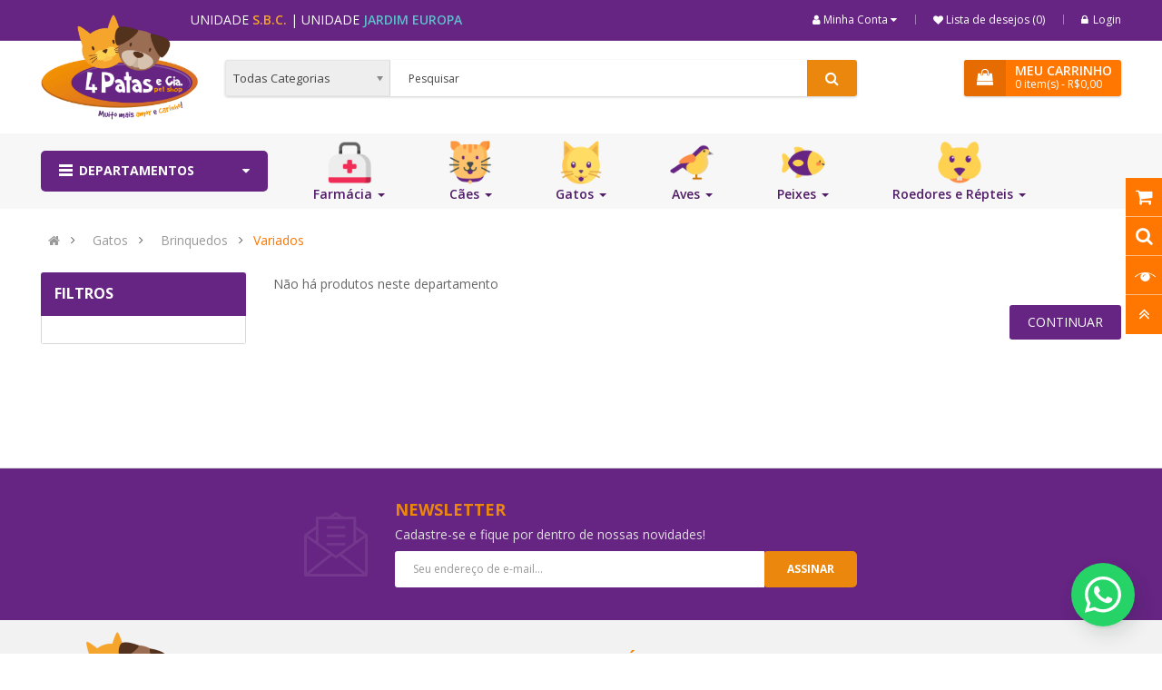

--- FILE ---
content_type: text/html; charset=utf-8
request_url: https://www.4patasecia.com.br/gatos/brinquedosgatos/variados
body_size: 23229
content:


<!DOCTYPE html>
<html dir="ltr" lang="pt-br">
<head>
<meta charset="UTF-8" />
<meta http-equiv="X-UA-Compatible" content="IE=edge">
<title>Variados</title>
<base href="https://www.4patasecia.com.br/" />
<meta name="viewport" content="width=device-width, initial-scale=1"> 
<meta name="description" content="Aqui você encontra uma variedade de brinquedos para seu gatinho brincar e se distrair." /><meta name="keywords" content="brinquedos, brinquedo, cat nip, catnip, para gato, para gatos, brincar, divertir, distrair" /><!--[if IE]><meta http-equiv="X-UA-Compatible" content="IE=edge,chrome=1"><![endif]-->

 






   














                      



<link rel="stylesheet" href="catalog/view/javascript/bootstrap/css/bootstrap.min.css">
<link rel="stylesheet" href="catalog/view/javascript/font-awesome/css/font-awesome.min.css">
<link rel="stylesheet" href="catalog/view/javascript/soconfig/css/lib.css">
<link rel="stylesheet" href="catalog/view/theme/so-emarket/css/ie9-and-up.css">
<link rel="stylesheet" href="catalog/view/theme/so-emarket/css/custom.css">
<link rel="stylesheet" href="catalog/view/javascript/so_call_for_price/css/jquery.fancybox.css">
<link rel="stylesheet" href="catalog/view/javascript/so_call_for_price/css/style.css">
<link rel="stylesheet" href="catalog/view/javascript/so_filter_shop_by/css/nouislider.css">
<link rel="stylesheet" href="catalog/view/javascript/so_filter_shop_by/css/style.css">
<link rel="stylesheet" href="catalog/view/javascript/so_tools/css/style.css">
<link rel="stylesheet" href="catalog/view/javascript/so_newletter_custom_popup/css/style.css">
<link rel="stylesheet" href="catalog/view/javascript/so_page_builder/css/shortcodes.css">
<link rel="stylesheet" href="catalog/view/javascript/so_page_builder/css/style_render_119.css">
<link rel="stylesheet" href="catalog/view/javascript/so_page_builder/css/style.css">
<link rel="stylesheet" href="catalog/view/javascript/so_megamenu/so_megamenu.css">
<link rel="stylesheet" href="catalog/view/javascript/so_megamenu/wide-grid.css">
<link rel="stylesheet" href="catalog/view/javascript/so_searchpro/css/chosen.css">
<link rel="stylesheet" href="catalog/view/javascript/so_searchpro/css/so_searchpro.css">
<link rel="stylesheet" href="catalog/view/javascript/soconfig/css/owl.carousel.css">
<link rel="stylesheet" href="catalog/view/theme/hellosite/css/custom.css">
<link rel="stylesheet" href="catalog/view/theme/so-emarket/css/layout4/orange.css">
<link rel="stylesheet" href="catalog/view/theme/so-emarket/css/header/header4.css">
<link rel="stylesheet" href="catalog/view/theme/so-emarket/css/footer/footer4.css">
<link rel="stylesheet" href="catalog/view/theme/so-emarket/css/responsive.css">

<script src="catalog/view/javascript/jquery/jquery-2.1.1.min.js"></script>
<script src="catalog/view/javascript/bootstrap/js/bootstrap.min.js"></script>
<script src="catalog/view/javascript/soconfig/js/libs.js"></script>
<script src="catalog/view/javascript/soconfig/js/so.system.js"></script>
<script src="catalog/view/javascript/soconfig/js/jquery.sticky-kit.min.js"></script>
<script src="catalog/view/javascript/lazysizes/lazysizes.min.js"></script>
<script src="catalog/view/theme/so-emarket/js/jquery.nav.js"></script>
<script src="catalog/view/theme/so-emarket/js/so.custom.js"></script>
<script src="catalog/view/theme/so-emarket/js/custom.js"></script>
<script src="catalog/view/theme/so-emarket/js/common.js"></script>
<script src="catalog/view/javascript/so_call_for_price/js/script.js"></script>
<script src="catalog/view/javascript/so_filter_shop_by/js/nouislider.js"></script>
<script src="catalog/view/javascript/so_tools/js/script.js"></script>
<script src="admin/view/template/extension/module/so_page_builder/assets/js/shortcodes.js"></script>
<script src="catalog/view/javascript/so_page_builder/js/section.js"></script>
<script src="catalog/view/javascript/so_page_builder/js/modernizr.video.js"></script>
<script src="catalog/view/javascript/so_page_builder/js/swfobject.js"></script>
<script src="catalog/view/javascript/so_page_builder/js/video_background.js"></script>
<script src="catalog/view/javascript/so_megamenu/so_megamenu.js"></script>
<script src="catalog/view/javascript/so_searchpro/js/chosen.jquery.js"></script>
<script src="catalog/view/javascript/soconfig/js/owl.carousel.js"></script>



 <link href='https://fonts.googleapis.com/css?family=Open+Sans:300,400,500,600,700' rel='stylesheet' type='text/css'>  	
 	
 	
	<style type="text/css">
		 body, #wrapper{font-family:'Open Sans', sans-serif}
		 
	</style>
 
 
 


    <style type="text/css">body.layout-4 {
    font-size: 14px
}

body .text-danger {
    color: #fff !important;
    background-color: #a94442 !important
}

body.account-order-info .table tbody td.text-left a {
    font-weight: bold
}

body.layout-4.common-home #content .label-sale {
    background-color: #eb870c;
    right: 10px
}

@media screen and (max-width: 767px) {
    body.account-logout .content-aside {
        margin-top: 30px;
    }
    body.checkout-checkout #collapse-checkout-option .panel-body .row .col-sm-6:first-child {
        padding-bottom: 30px;
    }
} </style>
 

 


<link href="https://www.4patasecia.com.br/variados" rel="canonical" />		<!-- Global site tag (gtag.js) - Google Analytics -->
<script async src="https://www.googletagmanager.com/gtag/js?id=UA-142524267-1"></script>
<script>
  window.dataLayer = window.dataLayer || [];
  function gtag(){dataLayer.push(arguments);}
  gtag('js', new Date());

  gtag('config', 'UA-142524267-1');
  gtag('config', 'AW-671418814');
</script>
<!-- Event snippet for Visualização de página conversion page -->
<script>
  gtag('event', 'conversion', {'send_to': 'AW-671418814/FmVGCJLflsMBEL6TlMAC'});
</script>

 	


<script src="catalog/view/javascript/jquery/jquery.mask.min.js" type="text/javascript"></script>
<script src="catalog/view/javascript/custom-mask-fields-brazil-valid-cpf-cnpj.min.js" type="text/javascript"></script>

</head>

		

			 

		
	
<body class="product-category ltr layout-4">

            
<div id="overlayLoading">
    <div class="ol-loading">
        <i class="fa fa-circle-o-notch fa-spin fa-3x fa-fw"></i>
        <span>Processando, por favor aguarde...</span>
    </div>
</div>
<style>
    #overlayLoading{display:none;position:fixed;top:0;left:0;width:100%;height:100%;background:rgba(0,0,0,0.75);z-index:1031;color:#fff;text-align:center}#overlayLoading .ol-loading{margin-top:20%}#overlayLoading .ol-loading span{display:block;margin-top:10px}
</style>
            
<div id="wrapper" class="wrapper-fluid banners-effect-7">  
 

	
<header id="header" class=" variant typeheader-4">
	  
	<div class="header-top hidden-compact">
		<div class="container">
			<div class="row">
				<div class="header-top-left col-lg-6 col-md-4 col-sm-6 col-xs-7">

        <div class="info_toolbar company_name visible-md visible-sm visible-lg">Unidade <span style="color:#F6A52C">S.B.C.</span> | Unidade <span style="color:#5DBFCB">Jardim Europa</span></div>
        <style type="text/css">.info_toolbar.company_name{min-width: 310px;text-transform: uppercase;line-height:44px;margin-left:165px;position:absolute;}.info_toolbar.company_name span{font-weight:600;} @media only screen and (min-width:1335px){ #header .container-megamenu.horizontal ul.megamenu > li:last-child::after{ content: "Parceira da 4 Patas"; position: absolute; top: 10px; right: 0; height: 55px; margin-top: 0; color: #662483; font-size: 9px; font-weight: 700; text-transform: uppercase; background: transparent url('/image/catalog/logo-mr-bixo.png') no-repeat center bottom; background-size: contain;pointer-events: none;cursor: default;}}</style>
            
										 
												
				</div>
				<div class="header-top-right collapsed-block col-lg-6 col-md-8 col-sm-6 col-xs-5">	
										
					<ul class="top-link list-inline">
						<li class="account" id="my_account"><a href="https://www.4patasecia.com.br/conta/minha-conta" title="Minha Conta " class="btn-xs dropdown-toggle" data-toggle="dropdown"> <span>Minha Conta </span> <span class="fa fa-caret-down"></span></a>
							<ul class="dropdown-menu ">
									<li><a href="https://www.4patasecia.com.br/conta/lista-desejos"  title="Lista de desejos (0)">Lista de desejos (0)</a></li>
								
						            <li><a href="https://www.4patasecia.com.br/conta/cadastro">Cadastre-se</a></li>
						            <li><a href="https://www.4patasecia.com.br/conta/acessar">Login</a></li>
					            															
							</ul>
						</li>	

						<li class="wishlist hidden-sm hidden-xs"><a href="https://www.4patasecia.com.br/conta/lista-desejos" id="wishlist-total" class="top-link-wishlist" title="Lista de desejos (0) "><!-- <i class="fa fa-heart"></i> --> Lista de desejos (0) </a></li>	

						 
										            <li class="hidden-xs"><a href="https://www.4patasecia.com.br/conta/acessar"><i class="fa fa-lock"></i>Login</a></li>
			            	

					</ul>
					<ul class="wishlist-comp hidden-md hidden-sm hidden">
						<li class="compare hidden-xs"><a href="https://www.4patasecia.com.br/comparar-produtos"  class="top-link-compare" title="Comparar (%s) "><i class="fa fa-refresh"></i></a></li>
										
					</ul>
				
				</div>
			</div>
		</div>
	</div>
	
	 
	<div class="header-middle ">
		<div class="container">
			<div class="row">			
				<div class="navbar-logo col-lg-2 col-md-3 col-sm-12 col-xs-12">
					<div class="logo">
				   								   <a href="https://www.4patasecia.com.br/"><img class="lazyload" data-sizes="auto" src="[data-uri]" data-src="https://www.4patasecia.com.br/image/catalog/logo-4patasecia-w300.png" title="4 Patas e Cia" alt="4 Patas e Cia" /></a>
			    
        
				   	</div>
				</div>
				<div class="middle2 col-lg-7 col-md-6">	
					<div class="search-header-w">
						<div class="icon-search hidden-lg hidden-md"><i class="fa fa-search"></i></div>								
						  
<div id="sosearchpro" class="sosearchpro-wrapper so-search ">
	 
	
	<form method="GET" action="index.php">
		<div id="search0" class="search input-group form-group">
			 
			<div class="select_category filter_type  icon-select hidden-sm hidden-xs">
				<select class="no-border chosen-select" name="category_id">
					<option value="0">Todas Categorias </option>
					 
						
						   
							<option value="11 ">Aves </option>
						 
						
						 
							
							   
								
								<option value="79">&nbsp;&nbsp;&nbsp;Alimento </option>
							 
							
							 
								   
									<option value="80 ">&nbsp;&nbsp;&nbsp;&nbsp;&nbsp;&nbsp;Grãos e Sementes </option>
								 
							 
								   
									<option value="81 ">&nbsp;&nbsp;&nbsp;&nbsp;&nbsp;&nbsp;Ração </option>
								 
																		 
						
						   
							<option value="9 ">Cães </option>
						 
						
						 
							
							   
								
								<option value="138">&nbsp;&nbsp;&nbsp;Brinquedos </option>
							 
							
							 
								   
									<option value="140 ">&nbsp;&nbsp;&nbsp;&nbsp;&nbsp;&nbsp;Bolas </option>
								 
							 
								   
									<option value="141 ">&nbsp;&nbsp;&nbsp;&nbsp;&nbsp;&nbsp;Brinquedos De Pelúcia </option>
								 
							 
								   
									<option value="139 ">&nbsp;&nbsp;&nbsp;&nbsp;&nbsp;&nbsp;Brinquedos Variados </option>
								 
													 
							
							   
								
								<option value="133">&nbsp;&nbsp;&nbsp;Caminhas e Colchonetes </option>
							 
							
							 
								   
									<option value="134 ">&nbsp;&nbsp;&nbsp;&nbsp;&nbsp;&nbsp;Colchonetes </option>
								 
													 
							
							   
								
								<option value="127">&nbsp;&nbsp;&nbsp;Coleiras e Passeio </option>
							 
							
							 
								   
									<option value="128 ">&nbsp;&nbsp;&nbsp;&nbsp;&nbsp;&nbsp;Coleiras </option>
								 
							 
								   
									<option value="132 ">&nbsp;&nbsp;&nbsp;&nbsp;&nbsp;&nbsp;Conjunto Peitoral + Guia </option>
								 
							 
								   
									<option value="137 ">&nbsp;&nbsp;&nbsp;&nbsp;&nbsp;&nbsp;Enforcadores </option>
								 
							 
								   
									<option value="129 ">&nbsp;&nbsp;&nbsp;&nbsp;&nbsp;&nbsp;Guias </option>
								 
							 
								   
									<option value="131 ">&nbsp;&nbsp;&nbsp;&nbsp;&nbsp;&nbsp;Peitorais </option>
								 
							 
								   
									<option value="130 ">&nbsp;&nbsp;&nbsp;&nbsp;&nbsp;&nbsp;Peitorais Coletes </option>
								 
													 
							
							   
								
								<option value="119">&nbsp;&nbsp;&nbsp;Comedouros e Bebedouros </option>
							 
							
							 
								   
									<option value="125 ">&nbsp;&nbsp;&nbsp;&nbsp;&nbsp;&nbsp;Bebedouros </option>
								 
							 
								   
									<option value="121 ">&nbsp;&nbsp;&nbsp;&nbsp;&nbsp;&nbsp;Comedouros  </option>
								 
													 
							
							   
								
								<option value="103">&nbsp;&nbsp;&nbsp;Higiene e Beleza  </option>
							 
							
							 
								   
									<option value="115 ">&nbsp;&nbsp;&nbsp;&nbsp;&nbsp;&nbsp;Alicates e Tesouras </option>
								 
							 
								   
									<option value="117 ">&nbsp;&nbsp;&nbsp;&nbsp;&nbsp;&nbsp;Cata Caca </option>
								 
							 
								   
									<option value="112 ">&nbsp;&nbsp;&nbsp;&nbsp;&nbsp;&nbsp;Escovas, Pentes e Rasqueadeiras </option>
								 
							 
								   
									<option value="106 ">&nbsp;&nbsp;&nbsp;&nbsp;&nbsp;&nbsp;Fraldas e Calcinhas Absorventes </option>
								 
							 
								   
									<option value="105 ">&nbsp;&nbsp;&nbsp;&nbsp;&nbsp;&nbsp;Shampoos e Condicionadores </option>
								 
							 
								   
									<option value="104 ">&nbsp;&nbsp;&nbsp;&nbsp;&nbsp;&nbsp;Tapetes Higiênicos </option>
								 
													 
							
							   
								
								<option value="67">&nbsp;&nbsp;&nbsp;Petiscos e Biscoitos </option>
							 
							
							 
								   
									<option value="70 ">&nbsp;&nbsp;&nbsp;&nbsp;&nbsp;&nbsp;Bifinhos </option>
								 
							 
								   
									<option value="68 ">&nbsp;&nbsp;&nbsp;&nbsp;&nbsp;&nbsp;Biscoitos e cookies </option>
								 
							 
								   
									<option value="69 ">&nbsp;&nbsp;&nbsp;&nbsp;&nbsp;&nbsp;Ossinhos </option>
								 
							 
								   
									<option value="71 ">&nbsp;&nbsp;&nbsp;&nbsp;&nbsp;&nbsp;Petiscos e Rações Úmidas </option>
								 
													 
							
							   
								
								<option value="61">&nbsp;&nbsp;&nbsp;Rações </option>
							 
							
							 
								   
									<option value="99 ">&nbsp;&nbsp;&nbsp;&nbsp;&nbsp;&nbsp;Champ </option>
								 
							 
								   
									<option value="95 ">&nbsp;&nbsp;&nbsp;&nbsp;&nbsp;&nbsp;Dog Chow </option>
								 
							 
								   
									<option value="63 ">&nbsp;&nbsp;&nbsp;&nbsp;&nbsp;&nbsp;Golden </option>
								 
							 
								   
									<option value="89 ">&nbsp;&nbsp;&nbsp;&nbsp;&nbsp;&nbsp;Hill's </option>
								 
							 
								   
									<option value="146 ">&nbsp;&nbsp;&nbsp;&nbsp;&nbsp;&nbsp;N&amp;D </option>
								 
							 
								   
									<option value="100 ">&nbsp;&nbsp;&nbsp;&nbsp;&nbsp;&nbsp;Pedigree </option>
								 
							 
								   
									<option value="98 ">&nbsp;&nbsp;&nbsp;&nbsp;&nbsp;&nbsp;Premiatta  </option>
								 
							 
								   
									<option value="62 ">&nbsp;&nbsp;&nbsp;&nbsp;&nbsp;&nbsp;Premier </option>
								 
							 
								   
									<option value="97 ">&nbsp;&nbsp;&nbsp;&nbsp;&nbsp;&nbsp;Pro Plan Dog </option>
								 
							 
								   
									<option value="84 ">&nbsp;&nbsp;&nbsp;&nbsp;&nbsp;&nbsp;Royal Canin </option>
								 
													 
							
							   
								
								<option value="72">&nbsp;&nbsp;&nbsp;Rações Medicamentosas </option>
							 
							
							 
								   
									<option value="93 ">&nbsp;&nbsp;&nbsp;&nbsp;&nbsp;&nbsp;Hill's  </option>
								 
							 
								   
									<option value="73 ">&nbsp;&nbsp;&nbsp;&nbsp;&nbsp;&nbsp;Premier  </option>
								 
							 
								   
									<option value="74 ">&nbsp;&nbsp;&nbsp;&nbsp;&nbsp;&nbsp;Royal Canin </option>
								 
																		 
						
						   
							<option value="2 ">Farmácia </option>
						 
						
						 
							
							   
								
								<option value="3">&nbsp;&nbsp;&nbsp;Finalidade </option>
							 
							
							 
								   
									<option value="16 ">&nbsp;&nbsp;&nbsp;&nbsp;&nbsp;&nbsp;Analgésicos </option>
								 
							 
								   
									<option value="15 ">&nbsp;&nbsp;&nbsp;&nbsp;&nbsp;&nbsp;Antiácidos </option>
								 
							 
								   
									<option value="17 ">&nbsp;&nbsp;&nbsp;&nbsp;&nbsp;&nbsp;Antibióticos </option>
								 
							 
								   
									<option value="18 ">&nbsp;&nbsp;&nbsp;&nbsp;&nbsp;&nbsp;Antihipertensivos </option>
								 
							 
								   
									<option value="19 ">&nbsp;&nbsp;&nbsp;&nbsp;&nbsp;&nbsp;Antinflamatórios </option>
								 
							 
								   
									<option value="4 ">&nbsp;&nbsp;&nbsp;&nbsp;&nbsp;&nbsp;Antipulgas </option>
								 
							 
								   
									<option value="5 ">&nbsp;&nbsp;&nbsp;&nbsp;&nbsp;&nbsp;Carrapaticida </option>
								 
							 
								   
									<option value="22 ">&nbsp;&nbsp;&nbsp;&nbsp;&nbsp;&nbsp;Cicatrizantes e antissépticos </option>
								 
							 
								   
									<option value="20 ">&nbsp;&nbsp;&nbsp;&nbsp;&nbsp;&nbsp;Comportamentais </option>
								 
							 
								   
									<option value="21 ">&nbsp;&nbsp;&nbsp;&nbsp;&nbsp;&nbsp;Contra Intoxicação </option>
								 
							 
								   
									<option value="24 ">&nbsp;&nbsp;&nbsp;&nbsp;&nbsp;&nbsp;Dermatológicos </option>
								 
							 
								   
									<option value="57 ">&nbsp;&nbsp;&nbsp;&nbsp;&nbsp;&nbsp;Higiêne Bucal </option>
								 
							 
								   
									<option value="59 ">&nbsp;&nbsp;&nbsp;&nbsp;&nbsp;&nbsp;Higiene e Beleza </option>
								 
							 
								   
									<option value="25 ">&nbsp;&nbsp;&nbsp;&nbsp;&nbsp;&nbsp;Homeopáticos </option>
								 
							 
								   
									<option value="27 ">&nbsp;&nbsp;&nbsp;&nbsp;&nbsp;&nbsp;Lactação </option>
								 
							 
								   
									<option value="23 ">&nbsp;&nbsp;&nbsp;&nbsp;&nbsp;&nbsp;Oftalmológicos </option>
								 
							 
								   
									<option value="26 ">&nbsp;&nbsp;&nbsp;&nbsp;&nbsp;&nbsp;Otológicos </option>
								 
							 
								   
									<option value="60 ">&nbsp;&nbsp;&nbsp;&nbsp;&nbsp;&nbsp;Pós Cirúrgico </option>
								 
							 
								   
									<option value="28 ">&nbsp;&nbsp;&nbsp;&nbsp;&nbsp;&nbsp;Regenerador Articular </option>
								 
							 
								   
									<option value="29 ">&nbsp;&nbsp;&nbsp;&nbsp;&nbsp;&nbsp;Shampoos Medicamentosos </option>
								 
							 
								   
									<option value="30 ">&nbsp;&nbsp;&nbsp;&nbsp;&nbsp;&nbsp;Suplementos Vitamínicos </option>
								 
							 
								   
									<option value="14 ">&nbsp;&nbsp;&nbsp;&nbsp;&nbsp;&nbsp;Vermífugos </option>
								 
							 
								   
									<option value="31 ">&nbsp;&nbsp;&nbsp;&nbsp;&nbsp;&nbsp;Xaropes e expectorantes </option>
								 
													 
							
							   
								
								<option value="6">&nbsp;&nbsp;&nbsp;Sintoma </option>
							 
							
							 
								   
									<option value="7 ">&nbsp;&nbsp;&nbsp;&nbsp;&nbsp;&nbsp;Alergia </option>
								 
							 
								   
									<option value="32 ">&nbsp;&nbsp;&nbsp;&nbsp;&nbsp;&nbsp;Anemia </option>
								 
							 
								   
									<option value="34 ">&nbsp;&nbsp;&nbsp;&nbsp;&nbsp;&nbsp;Artrose e problemas nas articulações </option>
								 
							 
								   
									<option value="52 ">&nbsp;&nbsp;&nbsp;&nbsp;&nbsp;&nbsp;Baixa Imunidade </option>
								 
							 
								   
									<option value="35 ">&nbsp;&nbsp;&nbsp;&nbsp;&nbsp;&nbsp;Controle de Peso </option>
								 
							 
								   
									<option value="37 ">&nbsp;&nbsp;&nbsp;&nbsp;&nbsp;&nbsp;Coprofagia </option>
								 
							 
								   
									<option value="38 ">&nbsp;&nbsp;&nbsp;&nbsp;&nbsp;&nbsp;Desidratação </option>
								 
							 
								   
									<option value="39 ">&nbsp;&nbsp;&nbsp;&nbsp;&nbsp;&nbsp;Diabetes </option>
								 
							 
								   
									<option value="40 ">&nbsp;&nbsp;&nbsp;&nbsp;&nbsp;&nbsp;Diarréia </option>
								 
							 
								   
									<option value="41 ">&nbsp;&nbsp;&nbsp;&nbsp;&nbsp;&nbsp;Doença do Carrapato </option>
								 
							 
								   
									<option value="42 ">&nbsp;&nbsp;&nbsp;&nbsp;&nbsp;&nbsp;Dores em geral </option>
								 
							 
								   
									<option value="54 ">&nbsp;&nbsp;&nbsp;&nbsp;&nbsp;&nbsp;Gestantes e Lactantes </option>
								 
							 
								   
									<option value="46 ">&nbsp;&nbsp;&nbsp;&nbsp;&nbsp;&nbsp;Giardia </option>
								 
							 
								   
									<option value="8 ">&nbsp;&nbsp;&nbsp;&nbsp;&nbsp;&nbsp;Infestação de Pulgas e Carrapatos  </option>
								 
							 
								   
									<option value="53 ">&nbsp;&nbsp;&nbsp;&nbsp;&nbsp;&nbsp;Infestação por Vermes </option>
								 
							 
								   
									<option value="45 ">&nbsp;&nbsp;&nbsp;&nbsp;&nbsp;&nbsp;Micoses e infestação por fungos </option>
								 
							 
								   
									<option value="48 ">&nbsp;&nbsp;&nbsp;&nbsp;&nbsp;&nbsp;Otite </option>
								 
							 
								   
									<option value="50 ">&nbsp;&nbsp;&nbsp;&nbsp;&nbsp;&nbsp;Problemas cardíacos e circulação sanguínea </option>
								 
							 
								   
									<option value="33 ">&nbsp;&nbsp;&nbsp;&nbsp;&nbsp;&nbsp;Problemas comportamentais </option>
								 
							 
								   
									<option value="49 ">&nbsp;&nbsp;&nbsp;&nbsp;&nbsp;&nbsp;Problemas dermatológos </option>
								 
							 
								   
									<option value="43 ">&nbsp;&nbsp;&nbsp;&nbsp;&nbsp;&nbsp;Problemas Gástricos </option>
								 
							 
								   
									<option value="44 ">&nbsp;&nbsp;&nbsp;&nbsp;&nbsp;&nbsp;Problemas Hepáticos </option>
								 
							 
								   
									<option value="36 ">&nbsp;&nbsp;&nbsp;&nbsp;&nbsp;&nbsp;Problemas neurológicos </option>
								 
							 
								   
									<option value="55 ">&nbsp;&nbsp;&nbsp;&nbsp;&nbsp;&nbsp;Problemas Oftálmicos </option>
								 
							 
								   
									<option value="47 ">&nbsp;&nbsp;&nbsp;&nbsp;&nbsp;&nbsp;Problemas respiratórios </option>
								 
							 
								   
									<option value="51 ">&nbsp;&nbsp;&nbsp;&nbsp;&nbsp;&nbsp;Repelente de insetos </option>
								 
							 
								   
									<option value="56 ">&nbsp;&nbsp;&nbsp;&nbsp;&nbsp;&nbsp;Tártaro e dentes </option>
								 
																		 
						
						   
							<option value="10 ">Gatos </option>
						 
						
						 
							
							   
								
								<option value="122">&nbsp;&nbsp;&nbsp;Bebedouros e Comedouros </option>
							 
							
							 
								   
									<option value="124 ">&nbsp;&nbsp;&nbsp;&nbsp;&nbsp;&nbsp;Bebedouros e Fontes </option>
								 
							 
								   
									<option value="123 ">&nbsp;&nbsp;&nbsp;&nbsp;&nbsp;&nbsp;Comedouros  </option>
								 
													 
							
							   
								
								<option value="142">&nbsp;&nbsp;&nbsp;Brinquedos </option>
							 
							
							 
								   
									<option value="143 ">&nbsp;&nbsp;&nbsp;&nbsp;&nbsp;&nbsp;Bolinhas  </option>
								 
							 
								   
									<option value="144 ">&nbsp;&nbsp;&nbsp;&nbsp;&nbsp;&nbsp;Variados </option>
								 
							 
								   
									<option value="145 ">&nbsp;&nbsp;&nbsp;&nbsp;&nbsp;&nbsp;Varinhas / Varetas </option>
								 
													 
							
							   
								
								<option value="135">&nbsp;&nbsp;&nbsp;Coleiras </option>
							 
							
							 
								   
									<option value="136 ">&nbsp;&nbsp;&nbsp;&nbsp;&nbsp;&nbsp;Coleiras Para Passeio </option>
								 
													 
							
							   
								
								<option value="110">&nbsp;&nbsp;&nbsp;Higiene e Limpeza </option>
							 
							
							 
								   
									<option value="111 ">&nbsp;&nbsp;&nbsp;&nbsp;&nbsp;&nbsp;Areias e Granulados Higiênicos </option>
								 
							 
								   
									<option value="114 ">&nbsp;&nbsp;&nbsp;&nbsp;&nbsp;&nbsp;Condicionadores e Shampoos </option>
								 
							 
								   
									<option value="118 ">&nbsp;&nbsp;&nbsp;&nbsp;&nbsp;&nbsp;Pás e Bandejas Higiênicas </option>
								 
							 
								   
									<option value="113 ">&nbsp;&nbsp;&nbsp;&nbsp;&nbsp;&nbsp;Pentes, Rasqueadeiras e Escovas </option>
								 
							 
								   
									<option value="116 ">&nbsp;&nbsp;&nbsp;&nbsp;&nbsp;&nbsp;Tesouras e Alicates </option>
								 
													 
							
							   
								
								<option value="77">&nbsp;&nbsp;&nbsp;Petiscos  </option>
							 
							
							 
								   
									<option value="102 ">&nbsp;&nbsp;&nbsp;&nbsp;&nbsp;&nbsp;Petiscos </option>
								 
							 
								   
									<option value="78 ">&nbsp;&nbsp;&nbsp;&nbsp;&nbsp;&nbsp;Sachês e Patês </option>
								 
													 
							
							   
								
								<option value="64">&nbsp;&nbsp;&nbsp;Rações de Gato </option>
							 
							
							 
								   
									<option value="94 ">&nbsp;&nbsp;&nbsp;&nbsp;&nbsp;&nbsp;Cat Chow </option>
								 
							 
								   
									<option value="65 ">&nbsp;&nbsp;&nbsp;&nbsp;&nbsp;&nbsp;Golden Gatos </option>
								 
							 
								   
									<option value="90 ">&nbsp;&nbsp;&nbsp;&nbsp;&nbsp;&nbsp;Hill's </option>
								 
							 
								   
									<option value="66 ">&nbsp;&nbsp;&nbsp;&nbsp;&nbsp;&nbsp;Premier Gatos </option>
								 
							 
								   
									<option value="96 ">&nbsp;&nbsp;&nbsp;&nbsp;&nbsp;&nbsp;Pro Plan Gatos </option>
								 
							 
								   
									<option value="87 ">&nbsp;&nbsp;&nbsp;&nbsp;&nbsp;&nbsp;Rações Medicamentosas </option>
								 
							 
								   
									<option value="86 ">&nbsp;&nbsp;&nbsp;&nbsp;&nbsp;&nbsp;Royal Canin Gatos </option>
								 
							 
								   
									<option value="101 ">&nbsp;&nbsp;&nbsp;&nbsp;&nbsp;&nbsp;Whiskas </option>
								 
																		 
						
						   
							<option value="12 ">Peixes </option>
						 
						
						 
							
							   
								
								<option value="88">&nbsp;&nbsp;&nbsp;Rações de Peixe </option>
							 
							
																		 
						
						   
							<option value="76 ">Produtos em Destaque </option>
						 
						
											 
						
						   
							<option value="58 ">Roedores e Répteis </option>
						 
						
						 
							
							   
								
								<option value="82">&nbsp;&nbsp;&nbsp;Alimento e Ração </option>
							 
							
													 
							
							   
								
								<option value="126">&nbsp;&nbsp;&nbsp;Comedouros e Bebedouros Para Roedores </option>
							 
							
																						</select>
			</div>
			  
			<input class="autosearch-input form-control" type="text" value="" size="50" autocomplete="off" placeholder="Pesquisar" name="search">
			<span class="input-group-btn">
				<button type="submit" class="button-search btn btn-default btn-lg" name="submit_search"><i class="fa fa-search"></i> </button>
			</span>
		</div>

		
		<input type="hidden" name="route" value="product/search"/>
	</form>
</div>
<script type="text/javascript">
	jQuery(document).ready(function($) {
		$(".chosen-select").chosen({
			width: '100%'
		});
	})
</script>
<script type="text/javascript">
// Autocomplete */
(function($) {
	$.fn.Soautocomplete = function(option) {
		return this.each(function() {
			this.timer = null;
			this.items = new Array();

			$.extend(this, option);

			$(this).attr('autocomplete', 'off');

			// Focus
			$(this).on('focus', function() {
				this.request();
			});

			// Blur
			$(this).on('blur', function() {
				setTimeout(function(object) {
					object.hide();
				}, 200, this);
			});

			// Keydown
			$(this).on('keydown', function(event) {
				switch(event.keyCode) {
					case 27: // escape
						this.hide();
						break;
					default:
						this.request();
						break;
				}
			});

			// Click
			this.click = function(event) {
				event.preventDefault();

				value = $(event.target).parent().attr('data-value');

				if (value && this.items[value]) {
					this.select(this.items[value]);
				}
			}

			// Show
			this.show = function() {
				var pos = $(this).position();

				$(this).siblings('ul.dropdown-menu').css({
					top: pos.top + $(this).outerHeight(),
					left: pos.left
				});

				$(this).siblings('ul.dropdown-menu').show();
			}

			// Hide
			this.hide = function() {
				$(this).siblings('ul.dropdown-menu').hide();
			}

			// Request
			this.request = function() {
				clearTimeout(this.timer);

				this.timer = setTimeout(function(object) {
					object.source($(object).val(), $.proxy(object.response, object));
				}, 200, this);
			}

			// Response
			this.response = function(json) {
				html = '';

				if (json.length) {
					for (i = 0; i < json.length; i++) {
						this.items[json[i]['value']] = json[i];
					}

					for (i = 0; i < json.length; i++) {
						if (!json[i]['category']) {
						html += '<li class="media" data-value="' + json[i]['value'] + '" title="' + json[i]['label'] + '">';
						if(json[i]['image'] && json[i]['show_image'] && json[i]['show_image'] == 1 ) {
							html += '	<a class="media-left" href="' + json[i]['link'] + '"><img class="pull-left" src="' + json[i]['image'] + '"></a>';
						}

						html += '<div class="media-body">';
						html += '<a href="' + json[i]['link'] + '" title="' + json[i]['label'] + '"><span>' +json[i]['cate_name'] + json[i]['label'] + '</span></a>';
						if(json[i]['price'] && json[i]['show_price'] && json[i]['show_price'] == 1){
							html += '	<div class="box-price">';
							if (!json[i]['special']) {
								html += '<span class="price">Preço : '+json[i]['price']+'</span>';;
							} else {
								html += '</span><span class="price-new">' + json[i]['special'] + '</span>'+'<span class="price-old" style="text-decoration:line-through;">' + json[i]['price']  ;
							}
							
							html += '	</div>';
						}
						html += '</div></li>';
						html += '<li class="clearfix"></li>';
						}
					}

					// Get all the ones with a categories
					var category = new Array();

					for (i = 0; i < json.length; i++) {
						if (json[i]['category']) {
							if (!category[json[i]['category']]) {
								category[json[i]['category']] = new Array();
								category[json[i]['category']]['name'] = json[i]['category'];
								category[json[i]['category']]['item'] = new Array();
							}

							category[json[i]['category']]['item'].push(json[i]);
						}
					}

					for (i in category) {
						html += '<li class="dropdown-header">' + category[i]['name'] + '</li>';

						for (j = 0; j < category[i]['item'].length; j++) {
							html += '<li data-value="' + category[i]['item'][j]['value'] + '"><a href="#">&nbsp;&nbsp;&nbsp;' + category[i]['item'][j]['label'] + '</a></li>';
						}
					}
				}

				if (html) {
					this.show();
				} else {
					this.hide();
				}

				$(this).siblings('ul.dropdown-menu').html(html);
			}

			$(this).after('<ul class="dropdown-menu"></ul>');

		});
	}
})(window.jQuery);

$(document).ready(function() {
	var selector = '#search0';
	var total = 0;
	var showimage = 1;
	var showprice = 1;
	var character = 3 ;
	var height = 70;
	var width = 70;

	$(selector).find('input[name=\'search\']').Soautocomplete({
		delay: 500,
		source: function(request, response) {
			var category_id = $(".select_category select[name=\"category_id\"]").first().val();
			if(typeof(category_id) == 'undefined')
				category_id = 0;
				var limit = 5;
			if(request.length >= character){
				$.ajax({
					url: 'index.php?route=extension/module/so_searchpro/autocomplete&filter_category_id='+category_id+'&limit='+limit+'&width='+width+'&height='+height+'&filter_name='+encodeURIComponent(request),
					dataType: 'json',
					success: function(json) {
						response($.map(json, function(item) {
							total = 0;
							if(item.total){
								total = item.total;
							}

							return {
								price:   item.price,
								special: item.special,
								tax		:     item.tax,
								label:   item.name,
								cate_name:   (item.category_name) ? item.category_name + ' > ' : '',
								image:   item.image,
								link:    item.link,
								minimum:    item.minimum,
								show_price:  showprice,
								show_image:  showimage,
								value:   item.product_id,
							}
						}));
					}
				});
			}
		},
	});
});

</script>

					</div>				
				</div>
				<div class="middle3 col-lg-3 col-md-3">
					<div class="shopping_cart">							
					 	<div id="cart" class="btn-shopping-cart">
  
  <a data-loading-text="Carregando... " class="btn-group top_cart dropdown-toggle" data-toggle="dropdown">
    <div class="shopcart">
      <span class="icon-c">
        <i class="fa fa-shopping-bag"></i>
      </span>
      <div class="shopcart-inner">
        <p class="text-shopping-cart">

         Meu carrinho
        </p>
   
        <span class="total-shopping-cart cart-total-full">
           <span class="items_cart">0</span><span class="items_cart2"> item(s)</span><span class="items_carts"> - R$0,00 </span> 
        </span>
      </div>
    </div>
  </a>
  
  <ul class="dropdown-menu pull-right shoppingcart-box">
        <li>
      <p class="text-center empty">Seu carrinho está vazio.</p>
    </li>
      </ul>
</div>

					</div>	
					
						
				</div>		
				
			</div>
		</div>
	</div>

	<div class="header-bottom hidden-compact">
		<div class="container">
			<div class="row">
				<div class="bottom1 menu-vertical col-lg-2 col-md-3">
					  <div class="responsive megamenu-style-dev">
		<div class="so-vertical-menu no-gutter">
		
		<nav class="navbar-default">
		<div class=" container-megamenu  container   vertical  ">
					<div id="menuHeading">
				<div class="megamenuToogle-wrapper">
					<div class="megamenuToogle-pattern">
						<div class="container">
							<div><span></span><span></span><span></span></div>
							 DEPARTAMENTOS 
						</div>
					</div>
				</div>
			</div>
			<div class="navbar-header">
				<button type="button" id="show-verticalmenu" data-toggle="collapse"  class="navbar-toggle">
					<!-- <span class="icon-bar"></span>
					<span class="icon-bar"></span>
					<span class="icon-bar"></span> -->
					<i class="fa fa-bars"></i>
					<span> DEPARTAMENTOS </span>
				</button>
			</div>
		
					<div class="vertical-wrapper">
		
					<span id="remove-verticalmenu" class="fa fa-times"></span>
		
			<div class="megamenu-pattern">
				<div class="container">
					<ul class="megamenu"
					data-transition="slide" data-animationtime="300">
												
																																																
																													
							
							
																						
																						
							
																																															
							
							
														
															<li class="item-vertical  css-menu with-sub-menu hover" >
									<p class='close-menu'></p>
																			<a href="https://www.4patasecia.com.br/farmacia" class="clearfix" >
										
											<span>
												<strong><i class="fa fa-plus"></i>Farmácia</strong>
											</span>
											
											<b class='fa fa-angle-right' ></b>
										</a>
									
																														<div class="sub-menu" data-subwidth ="100">
										
										<div class="content">
											<div class="row">
																																																																													<div class="col-sm-12">
																																													<ul class="subcategory ">
																																			<li>
																																																										<div class="row"><div class="col-sm-6 static-menu"><div class="menu"><ul><li><a href="https://www.4patasecia.com.br/farmacia/finalidade" onclick="window.location = 'https://www.4patasecia.com.br/farmacia/finalidade';" class="main-menu">Finalidade</a><div class="row visible"><div class="col-sm-6"><ul><li><a href="https://www.4patasecia.com.br/farmacia/finalidade/analgesicos" onclick="window.location = 'https://www.4patasecia.com.br/farmacia/finalidade/analgesicos';">Analgésicos</a></li><li><a href="https://www.4patasecia.com.br/farmacia/finalidade/antiacidos" onclick="window.location = 'https://www.4patasecia.com.br/farmacia/finalidade/antiacidos';">Antiácidos</a></li><li><a href="https://www.4patasecia.com.br/farmacia/finalidade/antibioticos" onclick="window.location = 'https://www.4patasecia.com.br/farmacia/finalidade/antibioticos';">Antibióticos</a></li><li><a href="https://www.4patasecia.com.br/farmacia/finalidade/antihipertensivos" onclick="window.location = 'https://www.4patasecia.com.br/farmacia/finalidade/antihipertensivos';">Antihipertensivos</a></li><li><a href="https://www.4patasecia.com.br/farmacia/finalidade/antinflamatorios" onclick="window.location = 'https://www.4patasecia.com.br/farmacia/finalidade/antinflamatorios';">Antinflamatórios</a></li><li><a href="https://www.4patasecia.com.br/farmacia/finalidade/antipulgas" onclick="window.location = 'https://www.4patasecia.com.br/farmacia/finalidade/antipulgas';">Antipulgas</a></li><li><a href="https://www.4patasecia.com.br/farmacia/finalidade/carrapaticida" onclick="window.location = 'https://www.4patasecia.com.br/farmacia/finalidade/carrapaticida';">Carrapaticida</a></li><li><a href="https://www.4patasecia.com.br/farmacia/finalidade/cicatrizantes-e-antissepticos" onclick="window.location = 'https://www.4patasecia.com.br/farmacia/finalidade/cicatrizantes-e-antissepticos';">Cicatrizantes e antissépticos</a></li><li><a href="https://www.4patasecia.com.br/farmacia/finalidade/comportamentais" onclick="window.location = 'https://www.4patasecia.com.br/farmacia/finalidade/comportamentais';">Comportamentais</a></li><li><a href="https://www.4patasecia.com.br/farmacia/finalidade/contra-intoxicacao" onclick="window.location = 'https://www.4patasecia.com.br/farmacia/finalidade/contra-intoxicacao';">Contra Intoxicação</a></li><li><a href="https://www.4patasecia.com.br/farmacia/finalidade/dermatologicos" onclick="window.location = 'https://www.4patasecia.com.br/farmacia/finalidade/dermatologicos';">Dermatológicos</a></li><li><a href="https://www.4patasecia.com.br/farmacia/finalidade/higiene-bucal" onclick="window.location = 'https://www.4patasecia.com.br/farmacia/finalidade/higiene-bucal';">Higiêne Bucal</a></li></ul></div><div class="col-sm-6"><ul><li><a href="https://www.4patasecia.com.br/farmacia/finalidade/higiene-e-beleza" onclick="window.location = 'https://www.4patasecia.com.br/farmacia/finalidade/higiene-e-beleza';">Higiene e Beleza</a></li><li><a href="https://www.4patasecia.com.br/farmacia/finalidade/homeopaticos" onclick="window.location = 'https://www.4patasecia.com.br/farmacia/finalidade/homeopaticos';">Homeopáticos</a></li><li><a href="https://www.4patasecia.com.br/farmacia/finalidade/lactacao" onclick="window.location = 'https://www.4patasecia.com.br/farmacia/finalidade/lactacao';">Lactação</a></li><li><a href="https://www.4patasecia.com.br/farmacia/finalidade/oftalmologicos" onclick="window.location = 'https://www.4patasecia.com.br/farmacia/finalidade/oftalmologicos';">Oftalmológicos</a></li><li><a href="https://www.4patasecia.com.br/farmacia/finalidade/otologicos" onclick="window.location = 'https://www.4patasecia.com.br/farmacia/finalidade/otologicos';">Otológicos</a></li><li><a href="https://www.4patasecia.com.br/farmacia/finalidade/pos-cirurgico" onclick="window.location = 'https://www.4patasecia.com.br/farmacia/finalidade/pos-cirurgico';">Pós Cirúrgico</a></li><li><a href="https://www.4patasecia.com.br/farmacia/finalidade/regenerador-articular" onclick="window.location = 'https://www.4patasecia.com.br/farmacia/finalidade/regenerador-articular';">Regenerador Articular</a></li><li><a href="https://www.4patasecia.com.br/farmacia/finalidade/shampoos-medicamentosos" onclick="window.location = 'https://www.4patasecia.com.br/farmacia/finalidade/shampoos-medicamentosos';">Shampoos Medicamentosos</a></li><li><a href="https://www.4patasecia.com.br/farmacia/finalidade/suplementos-vitaminicos" onclick="window.location = 'https://www.4patasecia.com.br/farmacia/finalidade/suplementos-vitaminicos';">Suplementos Vitamínicos</a></li><li><a href="https://www.4patasecia.com.br/farmacia/finalidade/vermifugos" onclick="window.location = 'https://www.4patasecia.com.br/farmacia/finalidade/vermifugos';">Vermífugos</a></li><li><a href="https://www.4patasecia.com.br/farmacia/finalidade/xaropes-e-expectorantes" onclick="window.location = 'https://www.4patasecia.com.br/farmacia/finalidade/xaropes-e-expectorantes';">Xaropes e expectorantes</a></li></ul></div></div></li></ul></div></div><div class="col-sm-6 static-menu"><div class="menu"><ul><li><a href="https://www.4patasecia.com.br/farmacia/sintoma" onclick="window.location = 'https://www.4patasecia.com.br/farmacia/sintoma';" class="main-menu">Sintoma</a><div class="row visible"><div class="col-sm-6"><ul><li><a href="https://www.4patasecia.com.br/farmacia/sintoma/alergia" onclick="window.location = 'https://www.4patasecia.com.br/farmacia/sintoma/alergia';">Alergia</a></li><li><a href="https://www.4patasecia.com.br/farmacia/sintoma/anemia" onclick="window.location = 'https://www.4patasecia.com.br/farmacia/sintoma/anemia';">Anemia</a></li><li><a href="https://www.4patasecia.com.br/farmacia/sintoma/artrose-e-problemas-nas-articulacoes" onclick="window.location = 'https://www.4patasecia.com.br/farmacia/sintoma/artrose-e-problemas-nas-articulacoes';">Artrose e problemas nas articulações</a></li><li><a href="https://www.4patasecia.com.br/farmacia/sintoma/baixa-imunidade" onclick="window.location = 'https://www.4patasecia.com.br/farmacia/sintoma/baixa-imunidade';">Baixa Imunidade</a></li><li><a href="https://www.4patasecia.com.br/farmacia/sintoma/controle-de-peso" onclick="window.location = 'https://www.4patasecia.com.br/farmacia/sintoma/controle-de-peso';">Controle de Peso</a></li><li><a href="https://www.4patasecia.com.br/farmacia/sintoma/coprofagia" onclick="window.location = 'https://www.4patasecia.com.br/farmacia/sintoma/coprofagia';">Coprofagia</a></li><li><a href="https://www.4patasecia.com.br/farmacia/sintoma/desidratacao" onclick="window.location = 'https://www.4patasecia.com.br/farmacia/sintoma/desidratacao';">Desidratação</a></li><li><a href="https://www.4patasecia.com.br/farmacia/sintoma/diabetes" onclick="window.location = 'https://www.4patasecia.com.br/farmacia/sintoma/diabetes';">Diabetes</a></li><li><a href="https://www.4patasecia.com.br/farmacia/sintoma/diarreia" onclick="window.location = 'https://www.4patasecia.com.br/farmacia/sintoma/diarreia';">Diarréia</a></li><li><a href="https://www.4patasecia.com.br/farmacia/sintoma/doenca-do-carrapato" onclick="window.location = 'https://www.4patasecia.com.br/farmacia/sintoma/doenca-do-carrapato';">Doença do Carrapato</a></li><li><a href="https://www.4patasecia.com.br/farmacia/sintoma/dores-em-geral" onclick="window.location = 'https://www.4patasecia.com.br/farmacia/sintoma/dores-em-geral';">Dores em geral</a></li><li><a href="https://www.4patasecia.com.br/farmacia/sintoma/gestantes-e-lactantes" onclick="window.location = 'https://www.4patasecia.com.br/farmacia/sintoma/gestantes-e-lactantes';">Gestantes e Lactantes</a></li><li><a href="https://www.4patasecia.com.br/farmacia/sintoma/giardia" onclick="window.location = 'https://www.4patasecia.com.br/farmacia/sintoma/giardia';">Giardia</a></li><li><a href="https://www.4patasecia.com.br/farmacia/sintoma/infestacao-de-pulgas-e-carrapatos" onclick="window.location = 'https://www.4patasecia.com.br/farmacia/sintoma/infestacao-de-pulgas-e-carrapatos';">Infestação de Pulgas e Carrapatos </a></li></ul></div><div class="col-sm-6"><ul><li><a href="https://www.4patasecia.com.br/farmacia/sintoma/infestacao-por-vermes" onclick="window.location = 'https://www.4patasecia.com.br/farmacia/sintoma/infestacao-por-vermes';">Infestação por Vermes</a></li><li><a href="https://www.4patasecia.com.br/farmacia/sintoma/micoses-e-infestacao-por-fungos" onclick="window.location = 'https://www.4patasecia.com.br/farmacia/sintoma/micoses-e-infestacao-por-fungos';">Micoses e infestação por fungos</a></li><li><a href="https://www.4patasecia.com.br/farmacia/sintoma/otite" onclick="window.location = 'https://www.4patasecia.com.br/farmacia/sintoma/otite';">Otite</a></li><li><a href="https://www.4patasecia.com.br/farmacia/sintoma/problemas-cardiacos-e-circulacao-sanguinea" onclick="window.location = 'https://www.4patasecia.com.br/farmacia/sintoma/problemas-cardiacos-e-circulacao-sanguinea';">Problemas cardíacos e circulação sanguínea</a></li><li><a href="https://www.4patasecia.com.br/farmacia/sintoma/problemas-comportamentais" onclick="window.location = 'https://www.4patasecia.com.br/farmacia/sintoma/problemas-comportamentais';">Problemas comportamentais</a></li><li><a href="https://www.4patasecia.com.br/farmacia/sintoma/problemas-dermatologos" onclick="window.location = 'https://www.4patasecia.com.br/farmacia/sintoma/problemas-dermatologos';">Problemas dermatológos</a></li><li><a href="https://www.4patasecia.com.br/farmacia/sintoma/problemas-gastricos" onclick="window.location = 'https://www.4patasecia.com.br/farmacia/sintoma/problemas-gastricos';">Problemas Gástricos</a></li><li><a href="https://www.4patasecia.com.br/farmacia/sintoma/problemas-hepaticos" onclick="window.location = 'https://www.4patasecia.com.br/farmacia/sintoma/problemas-hepaticos';">Problemas Hepáticos</a></li><li><a href="https://www.4patasecia.com.br/farmacia/sintoma/problemas-neurologicos" onclick="window.location = 'https://www.4patasecia.com.br/farmacia/sintoma/problemas-neurologicos';">Problemas neurológicos</a></li><li><a href="https://www.4patasecia.com.br/farmacia/sintoma/problemas-oftalmicos" onclick="window.location = 'https://www.4patasecia.com.br/farmacia/sintoma/problemas-oftalmicos';">Problemas Oftálmicos</a></li><li><a href="https://www.4patasecia.com.br/farmacia/sintoma/problemas-respiratorios" onclick="window.location = 'https://www.4patasecia.com.br/farmacia/sintoma/problemas-respiratorios';">Problemas respiratórios</a></li><li><a href="https://www.4patasecia.com.br/farmacia/sintoma/repelente-de-insetos" onclick="window.location = 'https://www.4patasecia.com.br/farmacia/sintoma/repelente-de-insetos';">Repelente de insetos</a></li><li><a href="https://www.4patasecia.com.br/farmacia/sintoma/tartaro-e-dentes" onclick="window.location = 'https://www.4patasecia.com.br/farmacia/sintoma/tartaro-e-dentes';">Tártaro e dentes</a></li></ul></div></div></li></ul></div></div></div>
																																																								</li>
																																	</ul>
																																										
													</div>
																							</div>
										</div>				
										</div>			
																	</li>							
																																																							
																													
							
							
																						
																						
							
																																															
							
							
														
															<li class="item-vertical  css-menu with-sub-menu hover" >
									<p class='close-menu'></p>
																			<a href="https://www.4patasecia.com.br/caes" class="clearfix" >
										
											<span>
												<strong><i class="fa fa-plus"></i>Cães</strong>
											</span>
											
											<b class='fa fa-angle-right' ></b>
										</a>
									
																														<div class="sub-menu" data-subwidth ="100">
										
										<div class="content">
											<div class="row">
																																																																													<div class="col-sm-12">
																																													<ul class="subcategory ">
																																			<li>
																																																										<div class="row"><div class="col-sm-6 static-menu"><div class="menu"><ul><li><a href="https://www.4patasecia.com.br/caes/brinquedos" onclick="window.location = 'https://www.4patasecia.com.br/caes/brinquedos';" class="main-menu">Brinquedos</a><div class="row visible"><div class="col-sm-6"><ul><li><a href="https://www.4patasecia.com.br/caes/brinquedos/bolas" onclick="window.location = 'https://www.4patasecia.com.br/caes/brinquedos/bolas';">Bolas</a></li><li><a href="https://www.4patasecia.com.br/caes/brinquedos/brinquedos-de-pelucia" onclick="window.location = 'https://www.4patasecia.com.br/caes/brinquedos/brinquedos-de-pelucia';">Brinquedos De Pelúcia</a></li></ul></div><div class="col-sm-6"><ul><li><a href="https://www.4patasecia.com.br/caes/brinquedos/brinquedos-variados" onclick="window.location = 'https://www.4patasecia.com.br/caes/brinquedos/brinquedos-variados';">Brinquedos Variados</a></li></ul></div></div></li><li><a href="https://www.4patasecia.com.br/caes/caminhas-e-colchonetes" onclick="window.location = 'https://www.4patasecia.com.br/caes/caminhas-e-colchonetes';" class="main-menu">Caminhas e Colchonetes</a><div class="row visible"><div class="col-sm-6"><ul><li><a href="https://www.4patasecia.com.br/caes/caminhas-e-colchonetes/colchonetes" onclick="window.location = 'https://www.4patasecia.com.br/caes/caminhas-e-colchonetes/colchonetes';">Colchonetes</a></li></ul></div></div></li><li><a href="https://www.4patasecia.com.br/caes/coleiras-e-passeio" onclick="window.location = 'https://www.4patasecia.com.br/caes/coleiras-e-passeio';" class="main-menu">Coleiras e Passeio</a><div class="row visible"><div class="col-sm-6"><ul><li><a href="https://www.4patasecia.com.br/caes/coleiras-e-passeio/coleiras" onclick="window.location = 'https://www.4patasecia.com.br/caes/coleiras-e-passeio/coleiras';">Coleiras</a></li><li><a href="https://www.4patasecia.com.br/caes/coleiras-e-passeio/conjunto-peitoral-guia" onclick="window.location = 'https://www.4patasecia.com.br/caes/coleiras-e-passeio/conjunto-peitoral-guia';">Conjunto Peitoral + Guia</a></li><li><a href="https://www.4patasecia.com.br/caes/coleiras-e-passeio/enforcadores" onclick="window.location = 'https://www.4patasecia.com.br/caes/coleiras-e-passeio/enforcadores';">Enforcadores</a></li></ul></div><div class="col-sm-6"><ul><li><a href="https://www.4patasecia.com.br/caes/coleiras-e-passeio/guias" onclick="window.location = 'https://www.4patasecia.com.br/caes/coleiras-e-passeio/guias';">Guias</a></li><li><a href="https://www.4patasecia.com.br/caes/coleiras-e-passeio/peitorais" onclick="window.location = 'https://www.4patasecia.com.br/caes/coleiras-e-passeio/peitorais';">Peitorais</a></li><li><a href="https://www.4patasecia.com.br/caes/coleiras-e-passeio/peitorais-coletes" onclick="window.location = 'https://www.4patasecia.com.br/caes/coleiras-e-passeio/peitorais-coletes';">Peitorais Coletes</a></li></ul></div></div></li><li><a href="https://www.4patasecia.com.br/caes/comedouros-e-bebedouros" onclick="window.location = 'https://www.4patasecia.com.br/caes/comedouros-e-bebedouros';" class="main-menu">Comedouros e Bebedouros</a><div class="row visible"><div class="col-sm-6"><ul><li><a href="https://www.4patasecia.com.br/caes/comedouros-e-bebedouros/bebedouros" onclick="window.location = 'https://www.4patasecia.com.br/caes/comedouros-e-bebedouros/bebedouros';">Bebedouros</a></li></ul></div><div class="col-sm-6"><ul><li><a href="https://www.4patasecia.com.br/caes/comedouros-e-bebedouros/comedouros" onclick="window.location = 'https://www.4patasecia.com.br/caes/comedouros-e-bebedouros/comedouros';">Comedouros </a></li></ul></div></div></li></ul></div></div><div class="col-sm-6 static-menu"><div class="menu"><ul><li><a href="https://www.4patasecia.com.br/caes/higiene-e-belezacaes" onclick="window.location = 'https://www.4patasecia.com.br/caes/higiene-e-belezacaes';" class="main-menu">Higiene e Beleza </a><div class="row visible"><div class="col-sm-6"><ul><li><a href="https://www.4patasecia.com.br/caes/higiene-e-belezacaes/alicates-e-tesouras" onclick="window.location = 'https://www.4patasecia.com.br/caes/higiene-e-belezacaes/alicates-e-tesouras';">Alicates e Tesouras</a></li><li><a href="https://www.4patasecia.com.br/caes/higiene-e-belezacaes/cata-caca" onclick="window.location = 'https://www.4patasecia.com.br/caes/higiene-e-belezacaes/cata-caca';">Cata Caca</a></li><li><a href="https://www.4patasecia.com.br/caes/higiene-e-belezacaes/escovas-pentes-e-rasqueadeiras" onclick="window.location = 'https://www.4patasecia.com.br/caes/higiene-e-belezacaes/escovas-pentes-e-rasqueadeiras';">Escovas, Pentes e Rasqueadeiras</a></li></ul></div><div class="col-sm-6"><ul><li><a href="https://www.4patasecia.com.br/caes/higiene-e-belezacaes/fraldas-e-calcinhas-absorventes" onclick="window.location = 'https://www.4patasecia.com.br/caes/higiene-e-belezacaes/fraldas-e-calcinhas-absorventes';">Fraldas e Calcinhas Absorventes</a></li><li><a href="https://www.4patasecia.com.br/caes/higiene-e-belezacaes/shampoos-e-condicionadores" onclick="window.location = 'https://www.4patasecia.com.br/caes/higiene-e-belezacaes/shampoos-e-condicionadores';">Shampoos e Condicionadores</a></li><li><a href="https://www.4patasecia.com.br/caes/higiene-e-belezacaes/tapetes-higienicos" onclick="window.location = 'https://www.4patasecia.com.br/caes/higiene-e-belezacaes/tapetes-higienicos';">Tapetes Higiênicos</a></li></ul></div></div></li><li><a href="https://www.4patasecia.com.br/caes/petiscos-e-biscoitos" onclick="window.location = 'https://www.4patasecia.com.br/caes/petiscos-e-biscoitos';" class="main-menu">Petiscos e Biscoitos</a><div class="row visible"><div class="col-sm-6"><ul><li><a href="https://www.4patasecia.com.br/caes/petiscos-e-biscoitos/bifinhos" onclick="window.location = 'https://www.4patasecia.com.br/caes/petiscos-e-biscoitos/bifinhos';">Bifinhos</a></li><li><a href="https://www.4patasecia.com.br/caes/petiscos-e-biscoitos/biscoitos-e-cookies" onclick="window.location = 'https://www.4patasecia.com.br/caes/petiscos-e-biscoitos/biscoitos-e-cookies';">Biscoitos e cookies</a></li></ul></div><div class="col-sm-6"><ul><li><a href="https://www.4patasecia.com.br/caes/petiscos-e-biscoitos/ossinhos" onclick="window.location = 'https://www.4patasecia.com.br/caes/petiscos-e-biscoitos/ossinhos';">Ossinhos</a></li><li><a href="https://www.4patasecia.com.br/caes/petiscos-e-biscoitos/petiscos-e-racoes-umidas" onclick="window.location = 'https://www.4patasecia.com.br/caes/petiscos-e-biscoitos/petiscos-e-racoes-umidas';">Petiscos e Rações Úmidas</a></li></ul></div></div></li><li><a href="https://www.4patasecia.com.br/caes/racoes" onclick="window.location = 'https://www.4patasecia.com.br/caes/racoes';" class="main-menu">Rações</a><div class="row visible"><div class="col-sm-6"><ul><li><a href="https://www.4patasecia.com.br/caes/racoes/champraçao" onclick="window.location = 'https://www.4patasecia.com.br/caes/racoes/champraçao';">Champ</a></li><li><a href="https://www.4patasecia.com.br/caes/racoes/dog-chow" onclick="window.location = 'https://www.4patasecia.com.br/caes/racoes/dog-chow';">Dog Chow</a></li><li><a href="https://www.4patasecia.com.br/caes/racoes/golden" onclick="window.location = 'https://www.4patasecia.com.br/caes/racoes/golden';">Golden</a></li><li><a href="https://www.4patasecia.com.br/caes/racoes/hill-s2" onclick="window.location = 'https://www.4patasecia.com.br/caes/racoes/hill-s2';">Hill's</a></li><li><a href="https://www.4patasecia.com.br/caes/racoes/ned2" onclick="window.location = 'https://www.4patasecia.com.br/caes/racoes/ned2';">N&amp;D</a></li></ul></div><div class="col-sm-6"><ul><li><a href="https://www.4patasecia.com.br/caes/racoes/pedigreeração" onclick="window.location = 'https://www.4patasecia.com.br/caes/racoes/pedigreeração';">Pedigree</a></li><li><a href="https://www.4patasecia.com.br/caes/racoes/premiattaração" onclick="window.location = 'https://www.4patasecia.com.br/caes/racoes/premiattaração';">Premiatta </a></li><li><a href="https://www.4patasecia.com.br/caes/racoes/premier" onclick="window.location = 'https://www.4patasecia.com.br/caes/racoes/premier';">Premier</a></li><li><a href="https://www.4patasecia.com.br/caes/racoes/pro-plan-dog" onclick="window.location = 'https://www.4patasecia.com.br/caes/racoes/pro-plan-dog';">Pro Plan Dog</a></li><li><a href="https://www.4patasecia.com.br/caes/racoes/royal-canin3" onclick="window.location = 'https://www.4patasecia.com.br/caes/racoes/royal-canin3';">Royal Canin</a></li></ul></div></div></li><li><a href="https://www.4patasecia.com.br/caes/racoes-medicamentosas" onclick="window.location = 'https://www.4patasecia.com.br/caes/racoes-medicamentosas';" class="main-menu">Rações Medicamentosas</a><div class="row visible"><div class="col-sm-6"><ul><li><a href="https://www.4patasecia.com.br/caes/racoes-medicamentosas/caeshill-s" onclick="window.location = 'https://www.4patasecia.com.br/caes/racoes-medicamentosas/caeshill-s';">Hill's </a></li><li><a href="https://www.4patasecia.com.br/caes/racoes-medicamentosas/premier2" onclick="window.location = 'https://www.4patasecia.com.br/caes/racoes-medicamentosas/premier2';">Premier </a></li></ul></div><div class="col-sm-6"><ul><li><a href="https://www.4patasecia.com.br/caes/racoes-medicamentosas/royal-canin" onclick="window.location = 'https://www.4patasecia.com.br/caes/racoes-medicamentosas/royal-canin';">Royal Canin</a></li></ul></div></div></li></ul></div></div></div>
																																																								</li>
																																	</ul>
																																										
													</div>
																							</div>
										</div>				
										</div>			
																	</li>							
																																																							
																													
							
							
																						
																						
							
																																															
							
							
														
															<li class="item-vertical  css-menu with-sub-menu hover" >
									<p class='close-menu'></p>
																			<a href="https://www.4patasecia.com.br/gatos" class="clearfix" >
										
											<span>
												<strong><i class="fa fa-plus"></i>Gatos</strong>
											</span>
											
											<b class='fa fa-angle-right' ></b>
										</a>
									
																														<div class="sub-menu" data-subwidth ="100">
										
										<div class="content">
											<div class="row">
																																																																													<div class="col-sm-12">
																																													<ul class="subcategory ">
																																			<li>
																																																										<div class="row"><div class="col-sm-6 static-menu"><div class="menu"><ul><li><a href="https://www.4patasecia.com.br/gatos/bebedouros-e-comedouros" onclick="window.location = 'https://www.4patasecia.com.br/gatos/bebedouros-e-comedouros';" class="main-menu">Bebedouros e Comedouros</a><div class="row visible"><div class="col-sm-6"><ul><li><a href="https://www.4patasecia.com.br/gatos/bebedouros-e-comedouros/bebedouros-e-fontes" onclick="window.location = 'https://www.4patasecia.com.br/gatos/bebedouros-e-comedouros/bebedouros-e-fontes';">Bebedouros e Fontes</a></li></ul></div><div class="col-sm-6"><ul><li><a href="https://www.4patasecia.com.br/gatos/bebedouros-e-comedouros/comedourosgatinhos" onclick="window.location = 'https://www.4patasecia.com.br/gatos/bebedouros-e-comedouros/comedourosgatinhos';">Comedouros </a></li></ul></div></div></li><li><a href="https://www.4patasecia.com.br/gatos/brinquedosgatos" onclick="window.location = 'https://www.4patasecia.com.br/gatos/brinquedosgatos';" class="main-menu">Brinquedos</a><div class="row visible"><div class="col-sm-6"><ul><li><a href="https://www.4patasecia.com.br/gatos/brinquedosgatos/bolinhas" onclick="window.location = 'https://www.4patasecia.com.br/gatos/brinquedosgatos/bolinhas';">Bolinhas </a></li><li><a href="https://www.4patasecia.com.br/gatos/brinquedosgatos/variados" onclick="window.location = 'https://www.4patasecia.com.br/gatos/brinquedosgatos/variados';">Variados</a></li></ul></div><div class="col-sm-6"><ul><li><a href="https://www.4patasecia.com.br/gatos/brinquedosgatos/varinhas-varetas" onclick="window.location = 'https://www.4patasecia.com.br/gatos/brinquedosgatos/varinhas-varetas';">Varinhas / Varetas</a></li></ul></div></div></li><li><a href="https://www.4patasecia.com.br/gatos/coleirasparagato" onclick="window.location = 'https://www.4patasecia.com.br/gatos/coleirasparagato';" class="main-menu">Coleiras</a><div class="row visible"><div class="col-sm-6"><ul><li><a href="https://www.4patasecia.com.br/gatos/coleirasparagato/coleiras-para-passeio" onclick="window.location = 'https://www.4patasecia.com.br/gatos/coleirasparagato/coleiras-para-passeio';">Coleiras Para Passeio</a></li></ul></div></div></li></ul></div></div><div class="col-sm-6 static-menu"><div class="menu"><ul><li><a href="https://www.4patasecia.com.br/gatos/higiene-e-limpeza" onclick="window.location = 'https://www.4patasecia.com.br/gatos/higiene-e-limpeza';" class="main-menu">Higiene e Limpeza</a><div class="row visible"><div class="col-sm-6"><ul><li><a href="https://www.4patasecia.com.br/gatos/higiene-e-limpeza/areias-e-granulados-higienicos" onclick="window.location = 'https://www.4patasecia.com.br/gatos/higiene-e-limpeza/areias-e-granulados-higienicos';">Areias e Granulados Higiênicos</a></li><li><a href="https://www.4patasecia.com.br/gatos/higiene-e-limpeza/condicionadores-e-shampoos" onclick="window.location = 'https://www.4patasecia.com.br/gatos/higiene-e-limpeza/condicionadores-e-shampoos';">Condicionadores e Shampoos</a></li><li><a href="https://www.4patasecia.com.br/gatos/higiene-e-limpeza/pas-e-bandejas-higienicas" onclick="window.location = 'https://www.4patasecia.com.br/gatos/higiene-e-limpeza/pas-e-bandejas-higienicas';">Pás e Bandejas Higiênicas</a></li></ul></div><div class="col-sm-6"><ul><li><a href="https://www.4patasecia.com.br/gatos/higiene-e-limpeza/pentes-rasqueadeiras-e-escovas" onclick="window.location = 'https://www.4patasecia.com.br/gatos/higiene-e-limpeza/pentes-rasqueadeiras-e-escovas';">Pentes, Rasqueadeiras e Escovas</a></li><li><a href="https://www.4patasecia.com.br/gatos/higiene-e-limpeza/tesouras-e-alicates" onclick="window.location = 'https://www.4patasecia.com.br/gatos/higiene-e-limpeza/tesouras-e-alicates';">Tesouras e Alicates</a></li></ul></div></div></li><li><a href="https://www.4patasecia.com.br/gatos/petiscos" onclick="window.location = 'https://www.4patasecia.com.br/gatos/petiscos';" class="main-menu">Petiscos </a><div class="row visible"><div class="col-sm-6"><ul><li><a href="https://www.4patasecia.com.br/gatos/petiscos/petiscosgato" onclick="window.location = 'https://www.4patasecia.com.br/gatos/petiscos/petiscosgato';">Petiscos</a></li></ul></div><div class="col-sm-6"><ul><li><a href="https://www.4patasecia.com.br/gatos/petiscos/saches-e-pates" onclick="window.location = 'https://www.4patasecia.com.br/gatos/petiscos/saches-e-pates';">Sachês e Patês</a></li></ul></div></div></li><li><a href="https://www.4patasecia.com.br/gatos/racoes-de-gato" onclick="window.location = 'https://www.4patasecia.com.br/gatos/racoes-de-gato';" class="main-menu">Rações de Gato</a><div class="row visible"><div class="col-sm-6"><ul><li><a href="https://www.4patasecia.com.br/gatos/racoes-de-gato/cat-chow" onclick="window.location = 'https://www.4patasecia.com.br/gatos/racoes-de-gato/cat-chow';">Cat Chow</a></li><li><a href="https://www.4patasecia.com.br/gatos/racoes-de-gato/golden-gatos" onclick="window.location = 'https://www.4patasecia.com.br/gatos/racoes-de-gato/golden-gatos';">Golden Gatos</a></li><li><a href="https://www.4patasecia.com.br/gatos/racoes-de-gato/hill-sgato" onclick="window.location = 'https://www.4patasecia.com.br/gatos/racoes-de-gato/hill-sgato';">Hill's</a></li><li><a href="https://www.4patasecia.com.br/gatos/racoes-de-gato/premier-gatos" onclick="window.location = 'https://www.4patasecia.com.br/gatos/racoes-de-gato/premier-gatos';">Premier Gatos</a></li></ul></div><div class="col-sm-6"><ul><li><a href="https://www.4patasecia.com.br/gatos/racoes-de-gato/pro-plan-gatos" onclick="window.location = 'https://www.4patasecia.com.br/gatos/racoes-de-gato/pro-plan-gatos';">Pro Plan Gatos</a></li><li><a href="https://www.4patasecia.com.br/gatos/racoes-de-gato/racoes-medicamentosas2" onclick="window.location = 'https://www.4patasecia.com.br/gatos/racoes-de-gato/racoes-medicamentosas2';">Rações Medicamentosas</a></li><li><a href="https://www.4patasecia.com.br/gatos/racoes-de-gato/royal-canin-gatos" onclick="window.location = 'https://www.4patasecia.com.br/gatos/racoes-de-gato/royal-canin-gatos';">Royal Canin Gatos</a></li><li><a href="https://www.4patasecia.com.br/gatos/racoes-de-gato/whiskasração" onclick="window.location = 'https://www.4patasecia.com.br/gatos/racoes-de-gato/whiskasração';">Whiskas</a></li></ul></div></div></li></ul></div></div></div>
																																																								</li>
																																	</ul>
																																										
													</div>
																							</div>
										</div>				
										</div>			
																	</li>							
																																																							
																													
							
							
																						
																						
							
																																															
							
							
														
															<li class="item-vertical  css-menu with-sub-menu hover" >
									<p class='close-menu'></p>
																			<a href="https://www.4patasecia.com.br/aves" class="clearfix" >
										
											<span>
												<strong><i class="fa fa-plus"></i>Aves</strong>
											</span>
											
											<b class='fa fa-angle-right' ></b>
										</a>
									
																														<div class="sub-menu" style="width:320px">
										
										<div class="content">
											<div class="row">
																																																																													<div class="col-sm-12">
																																													<ul class="subcategory ">
																																			<li>
																																																										<div class="row"><div class="col-sm-12 static-menu"><div class="menu"><ul><li><a href="https://www.4patasecia.com.br/aves/alimento" onclick="window.location = 'https://www.4patasecia.com.br/aves/alimento';" class="main-menu">Alimento</a><ul><li><a href="https://www.4patasecia.com.br/aves/alimento/graos-e-sementes" onclick="window.location = 'https://www.4patasecia.com.br/aves/alimento/graos-e-sementes';">Grãos e Sementes</a></li><li><a href="https://www.4patasecia.com.br/aves/alimento/racao" onclick="window.location = 'https://www.4patasecia.com.br/aves/alimento/racao';">Ração</a></li></ul></li></ul></div></div></div>
																																																								</li>
																																	</ul>
																																										
													</div>
																							</div>
										</div>				
										</div>			
																	</li>							
																																																							
																													
							
							
																						
																						
							
																																															
							
							
														
															<li class="item-vertical  css-menu with-sub-menu hover" >
									<p class='close-menu'></p>
																			<a href="https://www.4patasecia.com.br/peixes" class="clearfix" >
										
											<span>
												<strong><i class="fa fa-plus"></i>Peixes</strong>
											</span>
											
											<b class='fa fa-angle-right' ></b>
										</a>
									
																														<div class="sub-menu" style="width:320px">
										
										<div class="content">
											<div class="row">
																																																																													<div class="col-sm-12">
																																													<ul class="subcategory ">
																																			<li>
																																																										<div class="row"><div class="col-sm-12 static-menu"><div class="menu"><ul><li><a href="https://www.4patasecia.com.br/peixes/racoes-de-peixe" onclick="window.location = 'https://www.4patasecia.com.br/peixes/racoes-de-peixe';" class="main-menu">Rações de Peixe</a></li></ul></div></div></div>
																																																								</li>
																																	</ul>
																																										
													</div>
																							</div>
										</div>				
										</div>			
																	</li>							
																																																							
																													
							
							
																						
																						
							
																																															
							
							
														
															<li class="item-vertical  css-menu with-sub-menu hover" >
									<p class='close-menu'></p>
																			<a href="https://www.4patasecia.com.br/roedores-e-repteis" class="clearfix" >
										
											<span>
												<strong><i class="fa fa-plus"></i>Roedores e Répteis</strong>
											</span>
											
											<b class='fa fa-angle-right' ></b>
										</a>
									
																														<div class="sub-menu" style="width:420px">
										
										<div class="content">
											<div class="row">
																																																																													<div class="col-sm-12">
																																													<ul class="subcategory ">
																																			<li>
																																																										<div class="row"><div class="col-sm-12 static-menu"><div class="menu"><ul><li><a href="https://www.4patasecia.com.br/roedores-e-repteis/alimento-e-racao" onclick="window.location = 'https://www.4patasecia.com.br/roedores-e-repteis/alimento-e-racao';" class="main-menu">Alimento e Ração</a></li><li><a href="https://www.4patasecia.com.br/roedores-e-repteis/comedouros-e-bebedouros-para-roedores" onclick="window.location = 'https://www.4patasecia.com.br/roedores-e-repteis/comedouros-e-bebedouros-para-roedores';" class="main-menu">Comedouros e Bebedouros Para Roedores</a></li></ul></div></div></div>
																																																								</li>
																																	</ul>
																																										
													</div>
																							</div>
										</div>				
										</div>			
																	</li>							
																		</ul>
				</div>
			</div>
		</div>
		</div>
	</nav>
			</div>
	</div>

<script type="text/javascript">
	$(document).ready(function() {
		var itemver =  13;
		if(itemver <= $( ".vertical ul.megamenu >li" ).length)
			$('.vertical ul.megamenu').append('<li class="loadmore"><i class="fa fa-plus-square"></i><span class="more-view"> Mais categorias</span></li>');
		$('.horizontal ul.megamenu li.loadmore').remove();

		var show_itemver = itemver-1 ;
		$('ul.megamenu > li.item-vertical').each(function(i){
			if(i>show_itemver){
					$(this).css('display', 'none');
			}
		});
		$(".megamenu .loadmore").click(function(){
			if($(this).hasClass('open')){
				$('ul.megamenu li.item-vertical').each(function(i){
					if(i>show_itemver){
						$(this).slideUp(200);
						$(this).css('display', 'none');
					}
				});
				$(this).removeClass('open');
				$('.loadmore').html('<i class="fa fa-plus-square"></i><span class="more-view">Mais categorias</span>');
			}else{
				$('ul.megamenu li.item-vertical').each(function(i){
					if(i>show_itemver){
						$(this).slideDown(200);
					}
				});
				$(this).addClass('open');
				$('.loadmore').html('<i class="fa fa-minus-square"></i><span class="more-view">Fechar categorias</span>');
			}
		});
	});
</script>
<script>
$(document).ready(function(){
	$('a[href="https://www.4patasecia.com.br/gatos/brinquedosgatos/variados"]').each(function() {
		$(this).parents('.with-sub-menu').addClass('sub-active');
	});  
});
</script>
		
				</div>
				
				<div class="main-menu col-lg-8 col-md-9">					
					  <div class="responsive megamenu-style-dev">
		
		<nav class="navbar-default">
		<div class=" container-megamenu   horizontal ">
					<div class="navbar-header">
				<button type="button" id="show-megamenu" data-toggle="collapse"  class="navbar-toggle">
					<span class="icon-bar"></span>
					<span class="icon-bar"></span>
					<span class="icon-bar"></span>
				</button>
			</div>
		
					<div class="megamenu-wrapper">
		
					<span id="remove-megamenu" class="fa fa-times"></span>
		
			<div class="megamenu-pattern">
				<div class="container">
					<ul class="megamenu"
					data-transition="slide" data-animationtime="500">
												
																																																
																													
							
							
							
							
							
																																															
							
							
														
													
								<li class=" with-sub-menu hover" >
									<p class='close-menu'></p>
																			<a href="https://www.4patasecia.com.br/farmacia" class="clearfix" >
											<strong>
												<img class="lazyload" data-sizes="auto" src="[data-uri]" data-src="https://www.4patasecia.com.br/image/catalog/icons/ic-farmacia.png" alt="">Farmácia
											</strong>
											
											<b class='caret'></b>
										</a>
									
																			<div class="sub-menu" style="width: 100%">
											<div class="content">
												<div class="row">
																																																																																			<div class="col-sm-12">
																																																<ul class="subcategory ">
																																					<li>
																																																													<div class="row"><div class="col-sm-6 static-menu"><div class="menu"><ul><li><a href="https://www.4patasecia.com.br/farmacia/finalidade" onclick="window.location = 'https://www.4patasecia.com.br/farmacia/finalidade';" class="main-menu">Finalidade</a><div class="row visible"><div class="col-sm-6"><ul><li><a href="https://www.4patasecia.com.br/farmacia/finalidade/analgesicos" onclick="window.location = 'https://www.4patasecia.com.br/farmacia/finalidade/analgesicos';">Analgésicos</a></li><li><a href="https://www.4patasecia.com.br/farmacia/finalidade/antiacidos" onclick="window.location = 'https://www.4patasecia.com.br/farmacia/finalidade/antiacidos';">Antiácidos</a></li><li><a href="https://www.4patasecia.com.br/farmacia/finalidade/antibioticos" onclick="window.location = 'https://www.4patasecia.com.br/farmacia/finalidade/antibioticos';">Antibióticos</a></li><li><a href="https://www.4patasecia.com.br/farmacia/finalidade/antihipertensivos" onclick="window.location = 'https://www.4patasecia.com.br/farmacia/finalidade/antihipertensivos';">Antihipertensivos</a></li><li><a href="https://www.4patasecia.com.br/farmacia/finalidade/antinflamatorios" onclick="window.location = 'https://www.4patasecia.com.br/farmacia/finalidade/antinflamatorios';">Antinflamatórios</a></li><li><a href="https://www.4patasecia.com.br/farmacia/finalidade/antipulgas" onclick="window.location = 'https://www.4patasecia.com.br/farmacia/finalidade/antipulgas';">Antipulgas</a></li><li><a href="https://www.4patasecia.com.br/farmacia/finalidade/carrapaticida" onclick="window.location = 'https://www.4patasecia.com.br/farmacia/finalidade/carrapaticida';">Carrapaticida</a></li><li><a href="https://www.4patasecia.com.br/farmacia/finalidade/cicatrizantes-e-antissepticos" onclick="window.location = 'https://www.4patasecia.com.br/farmacia/finalidade/cicatrizantes-e-antissepticos';">Cicatrizantes e antissépticos</a></li><li><a href="https://www.4patasecia.com.br/farmacia/finalidade/comportamentais" onclick="window.location = 'https://www.4patasecia.com.br/farmacia/finalidade/comportamentais';">Comportamentais</a></li><li><a href="https://www.4patasecia.com.br/farmacia/finalidade/contra-intoxicacao" onclick="window.location = 'https://www.4patasecia.com.br/farmacia/finalidade/contra-intoxicacao';">Contra Intoxicação</a></li><li><a href="https://www.4patasecia.com.br/farmacia/finalidade/dermatologicos" onclick="window.location = 'https://www.4patasecia.com.br/farmacia/finalidade/dermatologicos';">Dermatológicos</a></li><li><a href="https://www.4patasecia.com.br/farmacia/finalidade/higiene-bucal" onclick="window.location = 'https://www.4patasecia.com.br/farmacia/finalidade/higiene-bucal';">Higiêne Bucal</a></li></ul></div><div class="col-sm-6"><ul><li><a href="https://www.4patasecia.com.br/farmacia/finalidade/higiene-e-beleza" onclick="window.location = 'https://www.4patasecia.com.br/farmacia/finalidade/higiene-e-beleza';">Higiene e Beleza</a></li><li><a href="https://www.4patasecia.com.br/farmacia/finalidade/homeopaticos" onclick="window.location = 'https://www.4patasecia.com.br/farmacia/finalidade/homeopaticos';">Homeopáticos</a></li><li><a href="https://www.4patasecia.com.br/farmacia/finalidade/lactacao" onclick="window.location = 'https://www.4patasecia.com.br/farmacia/finalidade/lactacao';">Lactação</a></li><li><a href="https://www.4patasecia.com.br/farmacia/finalidade/oftalmologicos" onclick="window.location = 'https://www.4patasecia.com.br/farmacia/finalidade/oftalmologicos';">Oftalmológicos</a></li><li><a href="https://www.4patasecia.com.br/farmacia/finalidade/otologicos" onclick="window.location = 'https://www.4patasecia.com.br/farmacia/finalidade/otologicos';">Otológicos</a></li><li><a href="https://www.4patasecia.com.br/farmacia/finalidade/pos-cirurgico" onclick="window.location = 'https://www.4patasecia.com.br/farmacia/finalidade/pos-cirurgico';">Pós Cirúrgico</a></li><li><a href="https://www.4patasecia.com.br/farmacia/finalidade/regenerador-articular" onclick="window.location = 'https://www.4patasecia.com.br/farmacia/finalidade/regenerador-articular';">Regenerador Articular</a></li><li><a href="https://www.4patasecia.com.br/farmacia/finalidade/shampoos-medicamentosos" onclick="window.location = 'https://www.4patasecia.com.br/farmacia/finalidade/shampoos-medicamentosos';">Shampoos Medicamentosos</a></li><li><a href="https://www.4patasecia.com.br/farmacia/finalidade/suplementos-vitaminicos" onclick="window.location = 'https://www.4patasecia.com.br/farmacia/finalidade/suplementos-vitaminicos';">Suplementos Vitamínicos</a></li><li><a href="https://www.4patasecia.com.br/farmacia/finalidade/vermifugos" onclick="window.location = 'https://www.4patasecia.com.br/farmacia/finalidade/vermifugos';">Vermífugos</a></li><li><a href="https://www.4patasecia.com.br/farmacia/finalidade/xaropes-e-expectorantes" onclick="window.location = 'https://www.4patasecia.com.br/farmacia/finalidade/xaropes-e-expectorantes';">Xaropes e expectorantes</a></li></ul></div></div></li></ul></div></div><div class="col-sm-6 static-menu"><div class="menu"><ul><li><a href="https://www.4patasecia.com.br/farmacia/sintoma" onclick="window.location = 'https://www.4patasecia.com.br/farmacia/sintoma';" class="main-menu">Sintoma</a><div class="row visible"><div class="col-sm-6"><ul><li><a href="https://www.4patasecia.com.br/farmacia/sintoma/alergia" onclick="window.location = 'https://www.4patasecia.com.br/farmacia/sintoma/alergia';">Alergia</a></li><li><a href="https://www.4patasecia.com.br/farmacia/sintoma/anemia" onclick="window.location = 'https://www.4patasecia.com.br/farmacia/sintoma/anemia';">Anemia</a></li><li><a href="https://www.4patasecia.com.br/farmacia/sintoma/artrose-e-problemas-nas-articulacoes" onclick="window.location = 'https://www.4patasecia.com.br/farmacia/sintoma/artrose-e-problemas-nas-articulacoes';">Artrose e problemas nas articulações</a></li><li><a href="https://www.4patasecia.com.br/farmacia/sintoma/baixa-imunidade" onclick="window.location = 'https://www.4patasecia.com.br/farmacia/sintoma/baixa-imunidade';">Baixa Imunidade</a></li><li><a href="https://www.4patasecia.com.br/farmacia/sintoma/controle-de-peso" onclick="window.location = 'https://www.4patasecia.com.br/farmacia/sintoma/controle-de-peso';">Controle de Peso</a></li><li><a href="https://www.4patasecia.com.br/farmacia/sintoma/coprofagia" onclick="window.location = 'https://www.4patasecia.com.br/farmacia/sintoma/coprofagia';">Coprofagia</a></li><li><a href="https://www.4patasecia.com.br/farmacia/sintoma/desidratacao" onclick="window.location = 'https://www.4patasecia.com.br/farmacia/sintoma/desidratacao';">Desidratação</a></li><li><a href="https://www.4patasecia.com.br/farmacia/sintoma/diabetes" onclick="window.location = 'https://www.4patasecia.com.br/farmacia/sintoma/diabetes';">Diabetes</a></li><li><a href="https://www.4patasecia.com.br/farmacia/sintoma/diarreia" onclick="window.location = 'https://www.4patasecia.com.br/farmacia/sintoma/diarreia';">Diarréia</a></li><li><a href="https://www.4patasecia.com.br/farmacia/sintoma/doenca-do-carrapato" onclick="window.location = 'https://www.4patasecia.com.br/farmacia/sintoma/doenca-do-carrapato';">Doença do Carrapato</a></li><li><a href="https://www.4patasecia.com.br/farmacia/sintoma/dores-em-geral" onclick="window.location = 'https://www.4patasecia.com.br/farmacia/sintoma/dores-em-geral';">Dores em geral</a></li><li><a href="https://www.4patasecia.com.br/farmacia/sintoma/gestantes-e-lactantes" onclick="window.location = 'https://www.4patasecia.com.br/farmacia/sintoma/gestantes-e-lactantes';">Gestantes e Lactantes</a></li><li><a href="https://www.4patasecia.com.br/farmacia/sintoma/giardia" onclick="window.location = 'https://www.4patasecia.com.br/farmacia/sintoma/giardia';">Giardia</a></li><li><a href="https://www.4patasecia.com.br/farmacia/sintoma/infestacao-de-pulgas-e-carrapatos" onclick="window.location = 'https://www.4patasecia.com.br/farmacia/sintoma/infestacao-de-pulgas-e-carrapatos';">Infestação de Pulgas e Carrapatos </a></li></ul></div><div class="col-sm-6"><ul><li><a href="https://www.4patasecia.com.br/farmacia/sintoma/infestacao-por-vermes" onclick="window.location = 'https://www.4patasecia.com.br/farmacia/sintoma/infestacao-por-vermes';">Infestação por Vermes</a></li><li><a href="https://www.4patasecia.com.br/farmacia/sintoma/micoses-e-infestacao-por-fungos" onclick="window.location = 'https://www.4patasecia.com.br/farmacia/sintoma/micoses-e-infestacao-por-fungos';">Micoses e infestação por fungos</a></li><li><a href="https://www.4patasecia.com.br/farmacia/sintoma/otite" onclick="window.location = 'https://www.4patasecia.com.br/farmacia/sintoma/otite';">Otite</a></li><li><a href="https://www.4patasecia.com.br/farmacia/sintoma/problemas-cardiacos-e-circulacao-sanguinea" onclick="window.location = 'https://www.4patasecia.com.br/farmacia/sintoma/problemas-cardiacos-e-circulacao-sanguinea';">Problemas cardíacos e circulação sanguínea</a></li><li><a href="https://www.4patasecia.com.br/farmacia/sintoma/problemas-comportamentais" onclick="window.location = 'https://www.4patasecia.com.br/farmacia/sintoma/problemas-comportamentais';">Problemas comportamentais</a></li><li><a href="https://www.4patasecia.com.br/farmacia/sintoma/problemas-dermatologos" onclick="window.location = 'https://www.4patasecia.com.br/farmacia/sintoma/problemas-dermatologos';">Problemas dermatológos</a></li><li><a href="https://www.4patasecia.com.br/farmacia/sintoma/problemas-gastricos" onclick="window.location = 'https://www.4patasecia.com.br/farmacia/sintoma/problemas-gastricos';">Problemas Gástricos</a></li><li><a href="https://www.4patasecia.com.br/farmacia/sintoma/problemas-hepaticos" onclick="window.location = 'https://www.4patasecia.com.br/farmacia/sintoma/problemas-hepaticos';">Problemas Hepáticos</a></li><li><a href="https://www.4patasecia.com.br/farmacia/sintoma/problemas-neurologicos" onclick="window.location = 'https://www.4patasecia.com.br/farmacia/sintoma/problemas-neurologicos';">Problemas neurológicos</a></li><li><a href="https://www.4patasecia.com.br/farmacia/sintoma/problemas-oftalmicos" onclick="window.location = 'https://www.4patasecia.com.br/farmacia/sintoma/problemas-oftalmicos';">Problemas Oftálmicos</a></li><li><a href="https://www.4patasecia.com.br/farmacia/sintoma/problemas-respiratorios" onclick="window.location = 'https://www.4patasecia.com.br/farmacia/sintoma/problemas-respiratorios';">Problemas respiratórios</a></li><li><a href="https://www.4patasecia.com.br/farmacia/sintoma/repelente-de-insetos" onclick="window.location = 'https://www.4patasecia.com.br/farmacia/sintoma/repelente-de-insetos';">Repelente de insetos</a></li><li><a href="https://www.4patasecia.com.br/farmacia/sintoma/tartaro-e-dentes" onclick="window.location = 'https://www.4patasecia.com.br/farmacia/sintoma/tartaro-e-dentes';">Tártaro e dentes</a></li></ul></div></div></li></ul></div></div></div>
																																																											</li>		
																																			</ul>
																																													</div>
																									</div>												
											</div>
										</div>										
																	</li>
																																																							
																													
							
							
							
							
							
																																															
							
							
														
													
								<li class=" with-sub-menu hover" >
									<p class='close-menu'></p>
																			<a href="https://www.4patasecia.com.br/caes" class="clearfix" >
											<strong>
												<img class="lazyload" data-sizes="auto" src="[data-uri]" data-src="https://www.4patasecia.com.br/image/catalog/icons/ic-caes.png" alt="">Cães
											</strong>
											
											<b class='caret'></b>
										</a>
									
																			<div class="sub-menu" style="width: 90%">
											<div class="content">
												<div class="row">
																																																																																			<div class="col-sm-12">
																																																<ul class="subcategory ">
																																					<li>
																																																													<div class="row"><div class="col-sm-6 static-menu"><div class="menu"><ul><li><a href="https://www.4patasecia.com.br/caes/brinquedos" onclick="window.location = 'https://www.4patasecia.com.br/caes/brinquedos';" class="main-menu">Brinquedos</a><div class="row visible"><div class="col-sm-6"><ul><li><a href="https://www.4patasecia.com.br/caes/brinquedos/bolas" onclick="window.location = 'https://www.4patasecia.com.br/caes/brinquedos/bolas';">Bolas</a></li><li><a href="https://www.4patasecia.com.br/caes/brinquedos/brinquedos-de-pelucia" onclick="window.location = 'https://www.4patasecia.com.br/caes/brinquedos/brinquedos-de-pelucia';">Brinquedos De Pelúcia</a></li></ul></div><div class="col-sm-6"><ul><li><a href="https://www.4patasecia.com.br/caes/brinquedos/brinquedos-variados" onclick="window.location = 'https://www.4patasecia.com.br/caes/brinquedos/brinquedos-variados';">Brinquedos Variados</a></li></ul></div></div></li><li><a href="https://www.4patasecia.com.br/caes/caminhas-e-colchonetes" onclick="window.location = 'https://www.4patasecia.com.br/caes/caminhas-e-colchonetes';" class="main-menu">Caminhas e Colchonetes</a><div class="row visible"><div class="col-sm-6"><ul><li><a href="https://www.4patasecia.com.br/caes/caminhas-e-colchonetes/colchonetes" onclick="window.location = 'https://www.4patasecia.com.br/caes/caminhas-e-colchonetes/colchonetes';">Colchonetes</a></li></ul></div></div></li><li><a href="https://www.4patasecia.com.br/caes/coleiras-e-passeio" onclick="window.location = 'https://www.4patasecia.com.br/caes/coleiras-e-passeio';" class="main-menu">Coleiras e Passeio</a><div class="row visible"><div class="col-sm-6"><ul><li><a href="https://www.4patasecia.com.br/caes/coleiras-e-passeio/coleiras" onclick="window.location = 'https://www.4patasecia.com.br/caes/coleiras-e-passeio/coleiras';">Coleiras</a></li><li><a href="https://www.4patasecia.com.br/caes/coleiras-e-passeio/conjunto-peitoral-guia" onclick="window.location = 'https://www.4patasecia.com.br/caes/coleiras-e-passeio/conjunto-peitoral-guia';">Conjunto Peitoral + Guia</a></li><li><a href="https://www.4patasecia.com.br/caes/coleiras-e-passeio/enforcadores" onclick="window.location = 'https://www.4patasecia.com.br/caes/coleiras-e-passeio/enforcadores';">Enforcadores</a></li></ul></div><div class="col-sm-6"><ul><li><a href="https://www.4patasecia.com.br/caes/coleiras-e-passeio/guias" onclick="window.location = 'https://www.4patasecia.com.br/caes/coleiras-e-passeio/guias';">Guias</a></li><li><a href="https://www.4patasecia.com.br/caes/coleiras-e-passeio/peitorais" onclick="window.location = 'https://www.4patasecia.com.br/caes/coleiras-e-passeio/peitorais';">Peitorais</a></li><li><a href="https://www.4patasecia.com.br/caes/coleiras-e-passeio/peitorais-coletes" onclick="window.location = 'https://www.4patasecia.com.br/caes/coleiras-e-passeio/peitorais-coletes';">Peitorais Coletes</a></li></ul></div></div></li><li><a href="https://www.4patasecia.com.br/caes/comedouros-e-bebedouros" onclick="window.location = 'https://www.4patasecia.com.br/caes/comedouros-e-bebedouros';" class="main-menu">Comedouros e Bebedouros</a><div class="row visible"><div class="col-sm-6"><ul><li><a href="https://www.4patasecia.com.br/caes/comedouros-e-bebedouros/bebedouros" onclick="window.location = 'https://www.4patasecia.com.br/caes/comedouros-e-bebedouros/bebedouros';">Bebedouros</a></li></ul></div><div class="col-sm-6"><ul><li><a href="https://www.4patasecia.com.br/caes/comedouros-e-bebedouros/comedouros" onclick="window.location = 'https://www.4patasecia.com.br/caes/comedouros-e-bebedouros/comedouros';">Comedouros </a></li></ul></div></div></li></ul></div></div><div class="col-sm-6 static-menu"><div class="menu"><ul><li><a href="https://www.4patasecia.com.br/caes/higiene-e-belezacaes" onclick="window.location = 'https://www.4patasecia.com.br/caes/higiene-e-belezacaes';" class="main-menu">Higiene e Beleza </a><div class="row visible"><div class="col-sm-6"><ul><li><a href="https://www.4patasecia.com.br/caes/higiene-e-belezacaes/alicates-e-tesouras" onclick="window.location = 'https://www.4patasecia.com.br/caes/higiene-e-belezacaes/alicates-e-tesouras';">Alicates e Tesouras</a></li><li><a href="https://www.4patasecia.com.br/caes/higiene-e-belezacaes/cata-caca" onclick="window.location = 'https://www.4patasecia.com.br/caes/higiene-e-belezacaes/cata-caca';">Cata Caca</a></li><li><a href="https://www.4patasecia.com.br/caes/higiene-e-belezacaes/escovas-pentes-e-rasqueadeiras" onclick="window.location = 'https://www.4patasecia.com.br/caes/higiene-e-belezacaes/escovas-pentes-e-rasqueadeiras';">Escovas, Pentes e Rasqueadeiras</a></li></ul></div><div class="col-sm-6"><ul><li><a href="https://www.4patasecia.com.br/caes/higiene-e-belezacaes/fraldas-e-calcinhas-absorventes" onclick="window.location = 'https://www.4patasecia.com.br/caes/higiene-e-belezacaes/fraldas-e-calcinhas-absorventes';">Fraldas e Calcinhas Absorventes</a></li><li><a href="https://www.4patasecia.com.br/caes/higiene-e-belezacaes/shampoos-e-condicionadores" onclick="window.location = 'https://www.4patasecia.com.br/caes/higiene-e-belezacaes/shampoos-e-condicionadores';">Shampoos e Condicionadores</a></li><li><a href="https://www.4patasecia.com.br/caes/higiene-e-belezacaes/tapetes-higienicos" onclick="window.location = 'https://www.4patasecia.com.br/caes/higiene-e-belezacaes/tapetes-higienicos';">Tapetes Higiênicos</a></li></ul></div></div></li><li><a href="https://www.4patasecia.com.br/caes/petiscos-e-biscoitos" onclick="window.location = 'https://www.4patasecia.com.br/caes/petiscos-e-biscoitos';" class="main-menu">Petiscos e Biscoitos</a><div class="row visible"><div class="col-sm-6"><ul><li><a href="https://www.4patasecia.com.br/caes/petiscos-e-biscoitos/bifinhos" onclick="window.location = 'https://www.4patasecia.com.br/caes/petiscos-e-biscoitos/bifinhos';">Bifinhos</a></li><li><a href="https://www.4patasecia.com.br/caes/petiscos-e-biscoitos/biscoitos-e-cookies" onclick="window.location = 'https://www.4patasecia.com.br/caes/petiscos-e-biscoitos/biscoitos-e-cookies';">Biscoitos e cookies</a></li></ul></div><div class="col-sm-6"><ul><li><a href="https://www.4patasecia.com.br/caes/petiscos-e-biscoitos/ossinhos" onclick="window.location = 'https://www.4patasecia.com.br/caes/petiscos-e-biscoitos/ossinhos';">Ossinhos</a></li><li><a href="https://www.4patasecia.com.br/caes/petiscos-e-biscoitos/petiscos-e-racoes-umidas" onclick="window.location = 'https://www.4patasecia.com.br/caes/petiscos-e-biscoitos/petiscos-e-racoes-umidas';">Petiscos e Rações Úmidas</a></li></ul></div></div></li><li><a href="https://www.4patasecia.com.br/caes/racoes" onclick="window.location = 'https://www.4patasecia.com.br/caes/racoes';" class="main-menu">Rações</a><div class="row visible"><div class="col-sm-6"><ul><li><a href="https://www.4patasecia.com.br/caes/racoes/champraçao" onclick="window.location = 'https://www.4patasecia.com.br/caes/racoes/champraçao';">Champ</a></li><li><a href="https://www.4patasecia.com.br/caes/racoes/dog-chow" onclick="window.location = 'https://www.4patasecia.com.br/caes/racoes/dog-chow';">Dog Chow</a></li><li><a href="https://www.4patasecia.com.br/caes/racoes/golden" onclick="window.location = 'https://www.4patasecia.com.br/caes/racoes/golden';">Golden</a></li><li><a href="https://www.4patasecia.com.br/caes/racoes/hill-s2" onclick="window.location = 'https://www.4patasecia.com.br/caes/racoes/hill-s2';">Hill's</a></li><li><a href="https://www.4patasecia.com.br/caes/racoes/ned2" onclick="window.location = 'https://www.4patasecia.com.br/caes/racoes/ned2';">N&amp;D</a></li></ul></div><div class="col-sm-6"><ul><li><a href="https://www.4patasecia.com.br/caes/racoes/pedigreeração" onclick="window.location = 'https://www.4patasecia.com.br/caes/racoes/pedigreeração';">Pedigree</a></li><li><a href="https://www.4patasecia.com.br/caes/racoes/premiattaração" onclick="window.location = 'https://www.4patasecia.com.br/caes/racoes/premiattaração';">Premiatta </a></li><li><a href="https://www.4patasecia.com.br/caes/racoes/premier" onclick="window.location = 'https://www.4patasecia.com.br/caes/racoes/premier';">Premier</a></li><li><a href="https://www.4patasecia.com.br/caes/racoes/pro-plan-dog" onclick="window.location = 'https://www.4patasecia.com.br/caes/racoes/pro-plan-dog';">Pro Plan Dog</a></li><li><a href="https://www.4patasecia.com.br/caes/racoes/royal-canin3" onclick="window.location = 'https://www.4patasecia.com.br/caes/racoes/royal-canin3';">Royal Canin</a></li></ul></div></div></li><li><a href="https://www.4patasecia.com.br/caes/racoes-medicamentosas" onclick="window.location = 'https://www.4patasecia.com.br/caes/racoes-medicamentosas';" class="main-menu">Rações Medicamentosas</a><div class="row visible"><div class="col-sm-6"><ul><li><a href="https://www.4patasecia.com.br/caes/racoes-medicamentosas/caeshill-s" onclick="window.location = 'https://www.4patasecia.com.br/caes/racoes-medicamentosas/caeshill-s';">Hill's </a></li><li><a href="https://www.4patasecia.com.br/caes/racoes-medicamentosas/premier2" onclick="window.location = 'https://www.4patasecia.com.br/caes/racoes-medicamentosas/premier2';">Premier </a></li></ul></div><div class="col-sm-6"><ul><li><a href="https://www.4patasecia.com.br/caes/racoes-medicamentosas/royal-canin" onclick="window.location = 'https://www.4patasecia.com.br/caes/racoes-medicamentosas/royal-canin';">Royal Canin</a></li></ul></div></div></li></ul></div></div></div>
																																																											</li>		
																																			</ul>
																																													</div>
																									</div>												
											</div>
										</div>										
																	</li>
																																																							
																													
							
							
							
							
							
																																															
							
							
														
													
								<li class=" with-sub-menu hover" >
									<p class='close-menu'></p>
																			<a href="https://www.4patasecia.com.br/gatos" class="clearfix" >
											<strong>
												<img class="lazyload" data-sizes="auto" src="[data-uri]" data-src="https://www.4patasecia.com.br/image/catalog/icons/ic-gatos.png" alt="">Gatos
											</strong>
											
											<b class='caret'></b>
										</a>
									
																			<div class="sub-menu" style="width: 90%">
											<div class="content">
												<div class="row">
																																																																																			<div class="col-sm-12">
																																																<ul class="subcategory ">
																																					<li>
																																																													<div class="row"><div class="col-sm-6 static-menu"><div class="menu"><ul><li><a href="https://www.4patasecia.com.br/gatos/bebedouros-e-comedouros" onclick="window.location = 'https://www.4patasecia.com.br/gatos/bebedouros-e-comedouros';" class="main-menu">Bebedouros e Comedouros</a><div class="row visible"><div class="col-sm-6"><ul><li><a href="https://www.4patasecia.com.br/gatos/bebedouros-e-comedouros/bebedouros-e-fontes" onclick="window.location = 'https://www.4patasecia.com.br/gatos/bebedouros-e-comedouros/bebedouros-e-fontes';">Bebedouros e Fontes</a></li></ul></div><div class="col-sm-6"><ul><li><a href="https://www.4patasecia.com.br/gatos/bebedouros-e-comedouros/comedourosgatinhos" onclick="window.location = 'https://www.4patasecia.com.br/gatos/bebedouros-e-comedouros/comedourosgatinhos';">Comedouros </a></li></ul></div></div></li><li><a href="https://www.4patasecia.com.br/gatos/brinquedosgatos" onclick="window.location = 'https://www.4patasecia.com.br/gatos/brinquedosgatos';" class="main-menu">Brinquedos</a><div class="row visible"><div class="col-sm-6"><ul><li><a href="https://www.4patasecia.com.br/gatos/brinquedosgatos/bolinhas" onclick="window.location = 'https://www.4patasecia.com.br/gatos/brinquedosgatos/bolinhas';">Bolinhas </a></li><li><a href="https://www.4patasecia.com.br/gatos/brinquedosgatos/variados" onclick="window.location = 'https://www.4patasecia.com.br/gatos/brinquedosgatos/variados';">Variados</a></li></ul></div><div class="col-sm-6"><ul><li><a href="https://www.4patasecia.com.br/gatos/brinquedosgatos/varinhas-varetas" onclick="window.location = 'https://www.4patasecia.com.br/gatos/brinquedosgatos/varinhas-varetas';">Varinhas / Varetas</a></li></ul></div></div></li><li><a href="https://www.4patasecia.com.br/gatos/coleirasparagato" onclick="window.location = 'https://www.4patasecia.com.br/gatos/coleirasparagato';" class="main-menu">Coleiras</a><div class="row visible"><div class="col-sm-6"><ul><li><a href="https://www.4patasecia.com.br/gatos/coleirasparagato/coleiras-para-passeio" onclick="window.location = 'https://www.4patasecia.com.br/gatos/coleirasparagato/coleiras-para-passeio';">Coleiras Para Passeio</a></li></ul></div></div></li></ul></div></div><div class="col-sm-6 static-menu"><div class="menu"><ul><li><a href="https://www.4patasecia.com.br/gatos/higiene-e-limpeza" onclick="window.location = 'https://www.4patasecia.com.br/gatos/higiene-e-limpeza';" class="main-menu">Higiene e Limpeza</a><div class="row visible"><div class="col-sm-6"><ul><li><a href="https://www.4patasecia.com.br/gatos/higiene-e-limpeza/areias-e-granulados-higienicos" onclick="window.location = 'https://www.4patasecia.com.br/gatos/higiene-e-limpeza/areias-e-granulados-higienicos';">Areias e Granulados Higiênicos</a></li><li><a href="https://www.4patasecia.com.br/gatos/higiene-e-limpeza/condicionadores-e-shampoos" onclick="window.location = 'https://www.4patasecia.com.br/gatos/higiene-e-limpeza/condicionadores-e-shampoos';">Condicionadores e Shampoos</a></li><li><a href="https://www.4patasecia.com.br/gatos/higiene-e-limpeza/pas-e-bandejas-higienicas" onclick="window.location = 'https://www.4patasecia.com.br/gatos/higiene-e-limpeza/pas-e-bandejas-higienicas';">Pás e Bandejas Higiênicas</a></li></ul></div><div class="col-sm-6"><ul><li><a href="https://www.4patasecia.com.br/gatos/higiene-e-limpeza/pentes-rasqueadeiras-e-escovas" onclick="window.location = 'https://www.4patasecia.com.br/gatos/higiene-e-limpeza/pentes-rasqueadeiras-e-escovas';">Pentes, Rasqueadeiras e Escovas</a></li><li><a href="https://www.4patasecia.com.br/gatos/higiene-e-limpeza/tesouras-e-alicates" onclick="window.location = 'https://www.4patasecia.com.br/gatos/higiene-e-limpeza/tesouras-e-alicates';">Tesouras e Alicates</a></li></ul></div></div></li><li><a href="https://www.4patasecia.com.br/gatos/petiscos" onclick="window.location = 'https://www.4patasecia.com.br/gatos/petiscos';" class="main-menu">Petiscos </a><div class="row visible"><div class="col-sm-6"><ul><li><a href="https://www.4patasecia.com.br/gatos/petiscos/petiscosgato" onclick="window.location = 'https://www.4patasecia.com.br/gatos/petiscos/petiscosgato';">Petiscos</a></li></ul></div><div class="col-sm-6"><ul><li><a href="https://www.4patasecia.com.br/gatos/petiscos/saches-e-pates" onclick="window.location = 'https://www.4patasecia.com.br/gatos/petiscos/saches-e-pates';">Sachês e Patês</a></li></ul></div></div></li><li><a href="https://www.4patasecia.com.br/gatos/racoes-de-gato" onclick="window.location = 'https://www.4patasecia.com.br/gatos/racoes-de-gato';" class="main-menu">Rações de Gato</a><div class="row visible"><div class="col-sm-6"><ul><li><a href="https://www.4patasecia.com.br/gatos/racoes-de-gato/cat-chow" onclick="window.location = 'https://www.4patasecia.com.br/gatos/racoes-de-gato/cat-chow';">Cat Chow</a></li><li><a href="https://www.4patasecia.com.br/gatos/racoes-de-gato/golden-gatos" onclick="window.location = 'https://www.4patasecia.com.br/gatos/racoes-de-gato/golden-gatos';">Golden Gatos</a></li><li><a href="https://www.4patasecia.com.br/gatos/racoes-de-gato/hill-sgato" onclick="window.location = 'https://www.4patasecia.com.br/gatos/racoes-de-gato/hill-sgato';">Hill's</a></li><li><a href="https://www.4patasecia.com.br/gatos/racoes-de-gato/premier-gatos" onclick="window.location = 'https://www.4patasecia.com.br/gatos/racoes-de-gato/premier-gatos';">Premier Gatos</a></li></ul></div><div class="col-sm-6"><ul><li><a href="https://www.4patasecia.com.br/gatos/racoes-de-gato/pro-plan-gatos" onclick="window.location = 'https://www.4patasecia.com.br/gatos/racoes-de-gato/pro-plan-gatos';">Pro Plan Gatos</a></li><li><a href="https://www.4patasecia.com.br/gatos/racoes-de-gato/racoes-medicamentosas2" onclick="window.location = 'https://www.4patasecia.com.br/gatos/racoes-de-gato/racoes-medicamentosas2';">Rações Medicamentosas</a></li><li><a href="https://www.4patasecia.com.br/gatos/racoes-de-gato/royal-canin-gatos" onclick="window.location = 'https://www.4patasecia.com.br/gatos/racoes-de-gato/royal-canin-gatos';">Royal Canin Gatos</a></li><li><a href="https://www.4patasecia.com.br/gatos/racoes-de-gato/whiskasração" onclick="window.location = 'https://www.4patasecia.com.br/gatos/racoes-de-gato/whiskasração';">Whiskas</a></li></ul></div></div></li></ul></div></div></div>
																																																											</li>		
																																			</ul>
																																													</div>
																									</div>												
											</div>
										</div>										
																	</li>
																																																							
																													
							
							
							
							
							
																																															
							
							
														
													
								<li class=" with-sub-menu hover" >
									<p class='close-menu'></p>
																			<a href="https://www.4patasecia.com.br/aves" class="clearfix" >
											<strong>
												<img class="lazyload" data-sizes="auto" src="[data-uri]" data-src="https://www.4patasecia.com.br/image/catalog/icons/ic-aves.png" alt="">Aves
											</strong>
											
											<b class='caret'></b>
										</a>
									
																			<div class="sub-menu" style="width: 280px">
											<div class="content">
												<div class="row">
																																																																																			<div class="col-sm-12">
																																																<ul class="subcategory ">
																																					<li>
																																																													<div class="row"><div class="col-sm-12 static-menu"><div class="menu"><ul><li><a href="https://www.4patasecia.com.br/aves/alimento" onclick="window.location = 'https://www.4patasecia.com.br/aves/alimento';" class="main-menu">Alimento</a><ul><li><a href="https://www.4patasecia.com.br/aves/alimento/graos-e-sementes" onclick="window.location = 'https://www.4patasecia.com.br/aves/alimento/graos-e-sementes';">Grãos e Sementes</a></li><li><a href="https://www.4patasecia.com.br/aves/alimento/racao" onclick="window.location = 'https://www.4patasecia.com.br/aves/alimento/racao';">Ração</a></li></ul></li></ul></div></div></div>
																																																											</li>		
																																			</ul>
																																													</div>
																									</div>												
											</div>
										</div>										
																	</li>
																																																							
																													
							
							
							
							
							
																																															
							
							
														
													
								<li class=" with-sub-menu hover" >
									<p class='close-menu'></p>
																			<a href="https://www.4patasecia.com.br/peixes" class="clearfix" >
											<strong>
												<img class="lazyload" data-sizes="auto" src="[data-uri]" data-src="https://www.4patasecia.com.br/image/catalog/icons/ic-peixes.png" alt="">Peixes
											</strong>
											
											<b class='caret'></b>
										</a>
									
																			<div class="sub-menu" style="width: 280px">
											<div class="content">
												<div class="row">
																																																																																			<div class="col-sm-12">
																																																<ul class="subcategory ">
																																					<li>
																																																													<div class="row"><div class="col-sm-12 static-menu"><div class="menu"><ul><li><a href="https://www.4patasecia.com.br/peixes/racoes-de-peixe" onclick="window.location = 'https://www.4patasecia.com.br/peixes/racoes-de-peixe';" class="main-menu">Rações de Peixe</a></li></ul></div></div></div>
																																																											</li>		
																																			</ul>
																																													</div>
																									</div>												
											</div>
										</div>										
																	</li>
																																																							
																													
							
							
							
							
							
																																															
							
							
														
													
								<li class=" with-sub-menu hover" >
									<p class='close-menu'></p>
																			<a href="https://www.4patasecia.com.br/roedores-e-repteis" class="clearfix" >
											<strong>
												<img class="lazyload" data-sizes="auto" src="[data-uri]" data-src="https://www.4patasecia.com.br/image/catalog/icons/ic-roedores-repteis.png" alt="">Roedores e Répteis
											</strong>
											
											<b class='caret'></b>
										</a>
									
																			<div class="sub-menu" style="width: 320px">
											<div class="content">
												<div class="row">
																																																																																			<div class="col-sm-12">
																																																<ul class="subcategory ">
																																					<li>
																																																													<div class="row"><div class="col-sm-12 static-menu"><div class="menu"><ul><li><a href="https://www.4patasecia.com.br/roedores-e-repteis/alimento-e-racao" onclick="window.location = 'https://www.4patasecia.com.br/roedores-e-repteis/alimento-e-racao';" class="main-menu">Alimento e Ração</a></li><li><a href="https://www.4patasecia.com.br/roedores-e-repteis/comedouros-e-bebedouros-para-roedores" onclick="window.location = 'https://www.4patasecia.com.br/roedores-e-repteis/comedouros-e-bebedouros-para-roedores';" class="main-menu">Comedouros e Bebedouros Para Roedores</a></li></ul></div></div></div>
																																																											</li>		
																																			</ul>
																																													</div>
																									</div>												
											</div>
										</div>										
																	</li>
																		</ul>
				</div>
			</div>
		</div>
		</div>
	</nav>
	</div>

<script>
$(document).ready(function(){
	$('a[href="https://www.4patasecia.com.br/gatos/brinquedosgatos/variados"]').each(function() {
		$(this).parents('.with-sub-menu').addClass('sub-active');
	});  
});
</script>
								
				</div>
				<div class="col-lg-2">

				</div>
				
			</div>
		</div>
	</div>
		
</header>
<div id="socialLogin"></div>

<div class="breadcrumbs ">
	<div class="container">
       <div class="current-name">	  
	    		    		     	  
	      			    
	      		  
	    	  
	      			    
	      		  
	    	  
	      			    
	      		  
	    	  
	      			    
	      		 
	        	Variados
	       	  
	    		  	</div>
      <ul class="breadcrumb">
                <li><a href="https://www.4patasecia.com.br/"><i class="fa fa-home"></i></a></li>
                <li><a href="https://www.4patasecia.com.br/gatos">Gatos</a></li>
                <li><a href="https://www.4patasecia.com.br/gatos/brinquedosgatos">Brinquedos</a></li>
                <li><a href="https://www.4patasecia.com.br/gatos/brinquedosgatos/variados">Variados</a></li>
              </ul>
    </div>
</div>

 



<div class="container product-listing content-main ">
  
  <div class="row">	<aside class="col-md-3 col-sm-4 col-xs-12 content-aside left_column sidebar-offcanvas " >
		<span id="close-sidebar" class="fa fa-times"></span>
	  	  <div class="module so_filter_wrap block-shopby">
			<h3 class="modtitle">FILTROS</h3>
	
	<div class="modcontent">
		<ul data-product_id = "">
			
				
				
			
			
			
					
		</ul>
		
			</div>
</div>
<script type="text/javascript">
//<![CDATA[
jQuery(window).load(function($){
	$ = typeof($ !== 'funtion') ? jQuery : $;
	
	var obj_class 			= $('#content .row').find('.product-layout').parent(),
		product_arr_all 	= $(".so_filter_wrap .modcontent ul").attr("data-product_id"),
		opt_value_id		= "",
		att_value_id		= "",
		manu_value_id		= "",
		subcate_value_id	= "",
		$minPrice			= 0,
		$maxPrice 			= 0,
		$minPrice_new 		= 0,
		$maxPrice_new 		= 0,
		url 				= 'https://www.4patasecia.com.br/gatos/brinquedosgatos/variados';
		text_search			= "";
	
	obj_class.addClass('so-filter-gird');
	$load_gif = $('.so-filter-gird');
	$(".so-filter-heading").on("click",function(){
		if($(this).find(".fa").hasClass("fa-chevron-down")){
			$(this).find(".fa-chevron-down").addClass('fa-chevron-right','slow').removeClass('fa-chevron-down','slow');
		}else{
			$(this).find(".fa-chevron-right").addClass('fa-chevron-down','slow').removeClass('fa-chevron-right','slow');
		}
		$(this).parent().children(".so-filter-content-opts").slideToggle("slow");
	});

	clickOption();
	if( opt_value_id != "" || att_value_id != "" || manu_value_id != "" || $minPrice != $minPrice_new || $maxPrice != $maxPrice_new || text_search != "" || subcate_value_id != "")	{
		requestAjax();
	}else{
		obj_class.find(".product-layout").fadeIn("show");
	}

	function getUrlVars() {
		var vars = {};
		var parts = window.location.href.replace(/[?&]+([^=&]+)=([^&]*)/gi, function(m,key,value) {
			vars[key] = value;
		});
		return vars;
	}

	function updateURL() {
		if (history.pushState) {
			window.history.pushState({},'',url);
		}
	}

	function clickOption(){
		$(".so-filter-content-opts-container .opt-select.opt_enable").on("click",function(){
			if (!$(this).hasClass('opt_disable')){
				var type_li = $(this).attr("data-type");
				var att_value = "";
				var opt_value = "";
				var manu_value = "";
				$load_gif.addClass('loading-gif');
				switch(type_li)	{
					case "option":
						opt_value = $(this).attr("data-option_value");
						if(!$(this).hasClass("opt_active"))	{
							$(this).addClass("opt_active");
							$(this).find('.fa-square-o').removeClass('fa-square-o').addClass('fa-check-square-o');
							$(this).find(".option-count").addClass("opt_close");
							if(opt_value_id == ""){
								opt_value_id = opt_value;
							}else{
								opt_value_id += "," + opt_value;
							}
						}else{
							$(this).removeClass("opt_active");
							$(this).find('.fa-check-square-o').removeClass('fa-check-square-o').addClass('fa-square-o');
							$(this).find(".option-count").removeClass("opt_close");
							opt_value_id = opt_value_id.replace(","+opt_value,"");
							opt_value_id = opt_value_id.replace(opt_value+",","");
							opt_value_id = opt_value_id.replace(opt_value,"");
						}

						if(url.indexOf("opt_id") != -1)	{
							if(opt_value_id != ""){
								url = url.replace(/(&opt_id=)[^\&]+/,'&opt_id='+opt_value_id);
							}else{
								url = url.replace(/(&opt_id=)[^\&]+/,'');
								location.href= url;
							}

						}else{
							url = url+'&opt_id='+opt_value_id;
						}

					break;
					case "attribute":
						att_value = $(this).attr("data-attribute_value");
						if(!$(this).hasClass("opt_active"))	{
							$(this).addClass("opt_active");
							$(this).find('.fa-square-o').removeClass('fa-square-o').addClass('fa-check-square-o');
							$(this).find(".option-count").addClass("opt_close");
							if(att_value_id == ""){
								att_value_id = att_value;
							}else{
								att_value_id = att_value_id.replace(","+att_value,"");
								att_value_id = att_value_id.replace(att_value+",","");
								att_value_id = att_value_id.replace(att_value,"");
								att_value_id += "," + att_value;
							}
						}else{
							$(this).removeClass("opt_active");
							$(this).find('.fa-check-square-o').removeClass('fa-check-square-o').addClass('fa-square-o');
							$(this).find(".option-count").removeClass("opt_close");
							att_value_id = att_value_id.replace(","+att_value,"");
							att_value_id = att_value_id.replace(att_value+",","");
							att_value_id = att_value_id.replace(att_value,"");
						}
						if(url.indexOf("att_id") != -1){
							if(att_value_id != ""){
								url = url.replace(/(&att_id=)[^\&]+/,'&att_id='+att_value_id);
							}else{
								url = url.replace(/(&att_id=)[^\&]+/,'');
								location.href= url;
							}
						}else{
							url = url+'&att_id='+att_value_id;
						}
					break;
					case "manufacturer":
						manu_value = $(this).attr("data-manufacturer_value");
						if(!$(this).hasClass("opt_active"))	{
							$(this).addClass("opt_active");
							$(this).find('.fa-square-o').removeClass('fa-square-o').addClass('fa-check-square-o');
							$(this).find(".option-count").addClass("opt_close");
							if(manu_value_id == "")	{
								manu_value_id = manu_value;
							}else{
								manu_value_id = manu_value_id.replace(","+manu_value,"");
								manu_value_id = manu_value_id.replace(manu_value+",","");
								manu_value_id = manu_value_id.replace(manu_value,"");
								manu_value_id += "," + manu_value;
							}
						}else{
							$(this).removeClass("opt_active");
							$(this).find('.fa-check-square-o').removeClass('fa-check-square-o').addClass('fa-square-o');
							$(this).find(".option-count").removeClass("opt_close");
							manu_value_id = manu_value_id.replace(","+manu_value,"");
							manu_value_id = manu_value_id.replace(manu_value+",","");
							manu_value_id = manu_value_id.replace(manu_value,"");
						}
						if(url.indexOf("manu_id") != -1){
							if(manu_value_id != "")	{
								url = url.replace(/(&manu_id=)[^\&]+/,'&manu_id='+manu_value_id);
							}else{
								url = url.replace(/(&manu_id=)[^\&]+/,'');
								location.href= url;
							}
						}else{
							url = url+'&manu_id='+manu_value_id;
						}
					break;


                case "subcategory_link":
                    var _url = $(this).attr("data-url");
                    location.href = _url;
                    return false;
                    break;

                
					case "subcategory":
						subcate_value = $(this).attr("data-subcategory_value");
						if(!$(this).hasClass("opt_active"))	{
							$(this).addClass("opt_active");
							$(this).find('.fa-square-o').removeClass('fa-square-o').addClass('fa-check-square-o');
							$(this).find(".option-count").addClass("opt_close");
							if(subcate_value_id == ""){
								subcate_value_id = subcate_value;
							}else{
								subcate_value_id = subcate_value_id.replace(","+subcate_value,"");
								subcate_value_id = subcate_value_id.replace(subcate_value+",","");
								subcate_value_id = subcate_value_id.replace(subcate_value,"");
								subcate_value_id += "," + subcate_value;
							}
						}else{
							$(this).removeClass("opt_active");
							$(this).find('.fa-check-square-o').removeClass('fa-check-square-o').addClass('fa-square-o');
							$(this).find(".option-count").removeClass("opt_close");
							subcate_value_id = subcate_value_id.replace(","+subcate_value,"");
							subcate_value_id = subcate_value_id.replace(subcate_value+",","");
							subcate_value_id = subcate_value_id.replace(subcate_value,"");
						}
						if(url.indexOf("subcate_id") != -1)	{
							if(subcate_value_id != ""){
								url = url.replace(/(&subcate_id=)[^\&]+/,'&subcate_id='+subcate_value_id);
							}else{
								url = url.replace(/(&subcate_id=)[^\&]+/,'');
								location.href= url;
							}
						}else{
							url = url+'&subcate_id='+subcate_value_id;
						}
						product_arr_all = $(this).attr("data-list_product");
						/*location.href= url;*/
					break;
				}
				obj_class.find(".product-layout").css("display","none");

				updateURL();
				requestAjax();
			}
			return false;
		});
	}

	$.arrayIntersect = function(a, b)
	{
		return $.grep(a, function(i)
		{
			return $.inArray(i, b) > -1;
		});
	};

	function getCountProduct(){
		var product_tmp = $(".so_filter_wrap .modcontent ul").attr("data-product_id");
		
		product_arr = product_tmp.split(',');
		if(product_arr == ''){
			$('.so-filter-option').each(function(){
				$(this).find('.option-count span').html(0);
			});
		}else{
			$('.so-filter-option.opt-select').each(function(){
				var product = $(this).attr('data-list_product');
				if(product != ''){
					var product_array = product.split(',');
					var length = product_array.length;
					var dem = 0 , a =[];
					var _general = $.arrayIntersect(product_arr, product_array);
					var count = _general.length;
					// for (var i = 0; i < length;i++){
						// if(product_arr.indexOf(product_array[i]) > -1){
							// count = count + 1;
							// dem = product_array.length - product_arr.split(',').length;
						// }
					// }
					if(count == 0){
						$(this).removeClass("opt_enable").addClass("opt_disable");
						$(this).attr("disabled", "disabled");

					}else{
						$(this).removeClass("opt_enable").removeClass("opt_disable").addClass("opt_enable");
						$(this).removeAttr("disabled");
					}
					var type = $(this).attr("data-type");
					if(count > 0 && ((att_value_id != "" && type == "attribute") || (opt_value_id != "" && type == "option"))){
						$(this).find('.option-count span').html(count);
					}else{
						$(this).find('.option-count span').html(count);
					}
				}
			});
		}
	}

	
			$('#text_search').keyup(function(){
			var character = 3;
			text_search = $("#text_search").val();
			if(text_search.length >= character){
				if(url.indexOf("search") != -1){
					if(text_search != ""){
						url = url.replace(/(&search=)[^\&]+/,'&search='+text_search);
					}else{
						url = url.replace(/(&search=)[^\&]+/,'');
						location.href= url;
					}
				}else{
					url = url+'&search='+text_search;
				}
				obj_class.find(".product-layout").css('display','none');
				updateURL();
				requestAjax();
			}
		});

		$('#submit_text_search').on("click",function(){
			text_search = $("#text_search").val();
			if(url.indexOf("search") != -1){
				if(text_search != ""){
					url = url.replace(/(&search=)[^\&]+/,'&search='+text_search);
				}else{
					url = url.replace(/(&search=)[^\&]+/,'');
					location.href= url;
				}
			}else{
				url = url+'&search='+text_search;
			}
			obj_class.find(".product-layout").css('display','none');
			updateURL();
			requestAjax();
		});
	
			$('#btn_resetAll').on("click",function(){
			opt_value_id 		= "";
			att_value_id 		= "";
			manu_value_id 		= "";
			$minPrice_new		= "",
			$maxPrice_new 		= "",
			text_search 		= "";
			subcate_value_id	= "";
			url = url.replace(/(&opt_id=)[^\&]+/,'');
			url = url.replace(/(&att_id=)[^\&]+/,'');
			url = url.replace(/(&manu_id=)[^\&]+/,'');
			url = url.replace(/(&minPrice=)[^\&]+/,'');
			url = url.replace(/(&maxPrice=)[^\&]+/,'');
			url = url.replace(/(&search=)[^\&]+/,'');
			url = url.replace(/(&subcate_id=)[^\&]+/,'');
			obj_class.find(".product-layout").css('display','none');
			updateURL();
			$('.content_min_max .input_min').val($minPrice);
			$('.content_min_max .input_max').val($maxPrice);
			if(($minPrice != 0 || $maxPrice != 0) && ($minPrice != $maxPrice)){
				range.noUiSlider.set([$minPrice, $maxPrice]);
			}
			
			$(".so-filter-option").removeClass("opt_active");
			$(".so-filter-option").find('.fa-check-square-o').removeClass('fa-check-square-o').addClass('fa-square-o');
			$(".so-filter-option").find(".option-count").removeClass("opt_close");

			$(".so-filter-option-sub").removeClass("opt_active");
			$(".so-filter-option-sub").find('.fa-check-square-o').removeClass('fa-check-square-o').addClass('fa-square-o');
			$(".so-filter-option-sub").find(".option-count").removeClass("opt_close");

			$("#text_search").val('');
			location.href= url;
		});
		
	function requestAjax(){
		var page = (getUrlVars()["page"] === "undefined" ? "1" : getUrlVars()["page"]);
		$.ajax({
			type: 'POST',
			cache: false,
			url: 'index.php?route=extension/module/so_filter_shop_by/filter_data',
			data: {
				isFilterShopBy		: 1,
				opt_value_id		: opt_value_id,
				att_value_id		: att_value_id,
				manu_value_id		: manu_value_id,
				subcate_value_id	: subcate_value_id,
				minPrice 			: $minPrice_new,
				maxPrice 			: $maxPrice_new,
				text_search 		: text_search,
				category_id_path	: '10_142_144',
				page				: page,
				product_id_in        : $('.so_filter_wrap .modcontent > ul').attr('data-product_id'),
				product_arr_all 	: product_arr_all
			},
			success: function (data) {
				obj_class.html(data['html']);
				var text_right = obj_class.find(".product-layout").parent().next().find('.text-right').html();
				var text_left = obj_class.find(".product-layout").parent().next().find('.text-left').html();
				var text_center = obj_class.find(".product-layout").parent().next().find('.short-by-show.text-center').html();
				obj_class.next().find('.text-right').html(text_right);
				obj_class.next().find('.text-left').html('');
				obj_class.next().find('.short-by-show.text-center').html(text_center);
				obj_class.next().find('.box-pagination.text-right').html('');
				if(obj_class.find(".product-layout").length > 0){
					var html = obj_class.find(".product-layout").eq(0).parent().html();
					obj_class.html(html);

				}else{
					obj_class.html('<div class="col-xs-12">Nenhum produto encontrado.</div>');
					obj_class.next().find('.text-right').css('display','none');
					obj_class.next().find('.short-by-show.text-center').css('display','none');
				}
				obj_class.find(".product-layout").fadeIn("show");
				$(".so_filter_wrap .modcontent ul").attr("data-product_id",data['product_arr']);
				
				/*===Leader Custom JS===*/
				$('#grid-view-4').click();
				$( '.product-card__gallery .item-img').hover(function() {
					$(this).addClass('thumb-active').siblings().removeClass('thumb-active');
					var thumb_src = $(this).attr("data-src");
					$(this).closest('.product-item-container').find('img.img-responsive').attr("src",thumb_src);
				}); 

				getCountProduct();
				$load_gif.removeClass('loading-gif');
			},
			dataType: 'json'
		});
	}

});
//]]>
</script>
	  	  <div class="module banner-left hidden-xs ">
   
  
  											<div class="banner-sidebar banners">
 <div>
 <a title="Cama mesa e banho" href="#">&nbsp;</a></div>
</div>  
											 
</div>
	  	</aside>

         	    
    <div id="content" class="col-md-9 col-sm-12 col-xs-12 fluid-sidebar">

    	
<div id="so-groups" class="right so-groups-sticky hidden-xs" style="top: 196px">
			<a class="sticky-mycart" data-target="popup" data-popup="#popup-mycart"><span>Carrinho</span><i class="fa fa-shopping-cart"></i></a>
				<a class="sticky-mysearch" data-target="popup" data-popup="#popup-mysearch"><span>Pesquisar</span><i class="fa fa-search"></i></a>
			<a class="sticky-recent" data-target="popup" data-popup="#popup-recent"><span>Ultimos visualizados</span><i class="fa fa-recent"></i></a>
			<a class="sticky-backtop" data-target="scroll" data-scroll="html"><span>Ir para o inicio</span><i class="fa fa-angle-double-up"></i></a>
	
	
		<div class="popup popup-mycart popup-hidden" id="popup-mycart">
		<div class="popup-screen">
			<div class="popup-position">
				<div class="popup-container popup-small">
					<div class="popup-html">
						<div class="popup-header">
							<span><i class="fa fa-shopping-cart"></i>Carrinho de compras</span>
							<a class="popup-close" data-target="popup-close" data-popup-close="#popup-mycart">&times;</a>
						</div>
						<div class="popup-content">
							<div class="cart-header">
																	<div class="notification gray">
										<i class="fa fa-shopping-cart info-icon"></i>
										<p>Seu carrinho está vazio.</p>
									</div>
															</div>
						</div>			
					</div>
				</div>
			</div>
		</div>
	</div>
	
	
		<div class="popup popup-mysearch popup-hidden" id="popup-mysearch">
		<div class="popup-screen">
			<div class="popup-position">
				<div class="popup-container popup-small">
					<div class="popup-html">
						<div class="popup-header">
							<span><i class="fa fa-search"></i>Pesquisar</span>
							<a class="popup-close" data-target="popup-close" data-popup-close="#popup-mysearch">&times;</a>
						</div>
						<div class="popup-content">
							<div class="form-content">
								<div class="row space">
									<div class="col">
										<div class="form-box">
											<input type="text" name="search" value="" placeholder="Pesquisar" id="input-search" class="field" />
											<i class="fa fa-search sbmsearch"></i>
										</div>
									</div>
									<div class="col">
										<div class="form-box">
											<button type="button" id="button-search" class="btn button-search">Pesquisar</button>
										</div>
									</div>
								</div>
							</div>
							<div class="clear"></div>
						</div>
					</div>
				</div>
			</div>
		</div>
	</div>
	
		<div class="popup popup-recent popup-hidden" id="popup-recent">
		<div class="popup-screen">
			<div class="popup-position">
				<div class="popup-container popup-small">
					<div class="popup-html">
						<div class="popup-header">
							<span><i class="fa fa-recent"></i>Ultimos produtos visualizados</span>
							<a class="popup-close" data-target="popup-close" data-popup-close="#popup-recent">&times;</a>
						</div>
						<div class="popup-content">
							<div class="form-content">
								<div class="row space">
																			<div class="col col-xs-12">Nada para mostrar!</div>
																	</div>
							</div>
							<div class="clear"></div>
						</div>
					</div>
				</div>
			</div>
		</div>
	</div>
	</div>


		<div class="products-category clearfix">

							
				
				  
					  
						  <p>Não há produtos neste departamento</p>
			  <div class="buttons">
				<div class="pull-right"><a href="https://www.4patasecia.com.br/" class="btn btn-primary">Continuar</a></div>
			  </div>
			
	      	

	  	</div>
	 </div>

    

         <script type="text/javascript"><!--
		$(window).load(sidebar_sticky_update);
		$(window).resize(sidebar_sticky_update);

    	function sidebar_sticky_update(){
    		 var viewportWidth = $(window).width();
    		 if (viewportWidth > 1200) {
	    		// Initialize the sticky scrolling on an item 
				sidebar_sticky = 'disable';
				
				if(sidebar_sticky=='left'){
					$(".left_column").stick_in_parent({
					    offset_top: 10,
					    bottoming   : true
					});
				}else if (sidebar_sticky=='right'){
					$(".right_column").stick_in_parent({
					    offset_top: 10,
					    bottoming   : true
					});
				}else if (sidebar_sticky=='all'){
					$(".content-aside").stick_in_parent({
					    offset_top: 10,
					    bottoming   : true
					});
				}
			}
    	}
		
		
	//--></script> 

	</div>
</div>

	<footer class="footer-container typefooter-4">
	  
		<div class="footer-main desc-collapse showdown" id="collapse-footer">
		  <div class="so-page-builder">
						<div class="container-fluid page-builder-ltr">
				<div class="row row_wqs0  footer-top ">
																<div class="col-lg-12 col-md-12 col-sm-12 col-xs-12 col_in3d  container">
																									
 
   

<div class="module newsletter-footer4">
    <div class="newsletter" style="width:100%          ; background-color: #662483 ; ">
         
            <h3 class="modtitle">Newsletter </h3>
         
        
        <div class="title-block">
                            <div class="page-heading font-title">
                    Cadastre-se e fique por dentro.
                </div>
                <div class="promotext">Cadastre-se e fique por dentro de nossas novidades!</div>
                                </div>

        <div class="block_content">
            <form method="post" id="signup" name="signup" class="form-group form-inline signup send-mail">
                <div class="form-group">
                    <div class="input-box">
                        <input type="email" placeholder="Seu endereço de e-mail..." value="" class="form-control" id="txtemail" name="txtemail" size="55">
                    </div>
                    <div class="subcribe">
                        <button class="btn btn-primary btn-default font-title" type="submit" onclick="return subscribe_newsletter();" name="submit">
                            Assinar
                        </button>
                    </div>
                </div>
            </form>
            

        </div> <!--/.modcontent-->
                
    </div>



<script type="text/javascript">
    function subscribe_newsletter()
    {
        var emailpattern = /^\w+([\.-]?\w+)*@\w+([\.-]?\w+)*(\.\w{2,3})+$/;
        var email = $('#txtemail').val();
        var d = new Date();
        var createdate = d.getFullYear() + '-' + (d.getMonth()+1) + '-' + d.getDate() + ' ' + d.getHours() + ':' + d.getMinutes() + ':' + d.getSeconds();
        var status   = 0;
        var dataString = 'email='+email+'&createdate='+createdate+'&status='+status;

        if(email != ""){

            if(!emailpattern.test(email))
            {

                $('.show-error').remove();
                $('.send-mail').after('<div class="alert alert-danger show-error" role="alert"> <button type="button" class="close" data-dismiss="alert" aria-label="Close"><span aria-hidden="true">×</span></button> Invalid Email </div>')
                return false;
            }
            else
            {
                $.ajax({
                    url: 'index.php?route=extension/module/so_newletter_custom_popup/newsletter',
                    type: 'post',
                    data: dataString,
                    dataType: 'json',
                    success: function(json) {
                        $('.show-error').remove();
                        if(json.error == false) {
                            $('.send-mail').after('<div class="alert alert-success show-error" role="alert"> <button type="button" class="close" data-dismiss="alert" aria-label="Close"><span aria-hidden="true">×</span></button> ' + json.message + '</div>');
                            setTimeout(function () {
                                var this_close = $('.popup-close');
                                this_close.parent().css('display', 'none');
                                this_close.parents().find('.so_newletter_custom_popup_bg').removeClass('popup_bg');
                            }, 3000);

                        }else{
                            $('.send-mail').after('<div class="alert alert-danger show-error" role="alert"> <button type="button" class="close" data-dismiss="alert" aria-label="Close"><span aria-hidden="true">×</span></button> ' + json.message + '</div>');
                        }
                        var x = document.getElementsByClassName('signup');
                            for (i = 0; i < x.length; i++) {
                            x[i].reset();
                        }
                    }
                });
                return false;
            }
        } else{
            alert("E-mail é obrigatório");
            $(email).focus();
            return false;
        }
    }
</script>
</div>


																						
													</div>			
							
				</div>
			</div>

									<div class="container page-builder-ltr">
				<div class="row row_p2b9  footer-middle hs-max-w-1200 ">
																<div class="col-lg-3 col-md-3 col-sm-6 col-xs-12 col_4202  col-style">
																								<div class="infos-footer box-footer">
	<div class="module">
		<div style="margin-top: -20px;margin-bottom: 5px;"><a href="https://www.4patasecia.com.br" title="4 Patas e Cia"><img src="/image/catalog/logo-4patasecia-w300.png" style="width: 150px;" alt="4 Patas e Cia"></a></div>
		<p style="max-width: 210px;margin-bottom: 0;line-height: 20px;color: #722991;font-weight:700;">Centro Comercial Paulicéia</p>
		<p style="max-width: 210px;margin-bottom: 0;line-height: 20px;">Rua M.M.D.C., 770, loja 1 e 2</p>
		<p style="max-width: 210px;margin-bottom: 0;line-height: 20px;"><span style="font-size:11px;">(no mesmo prédio do Banco Itaú)</span></p>
		<p style="max-width: 210px;margin-bottom: 0;line-height: 20px;">Paulicéia – S.B.C. - SP</p>
		<p style="max-width: 210px;margin-bottom: 0;line-height: 20px;">
		<a class="phone" href="tel:+551141786461" rel="nofollow">(11) 4178-6461</a><br>
		<a class="phone" href="https://api.whatsapp.com/send?phone=5511961640027&source=https://www.4patasecia.com.br" rel="nofollow" target="_blank">(11) 9 6164-0027</a><br>
		contato@4patasecia.com.br
		</p>
		<p style="max-width: 210px;margin-bottom: 0;margin-top: 10px;line-height: 20px;"><strong>CNPJ:</strong> 02.649.694/0001-18</p>
	</div>
</div>
																						
													</div>			
											<div class="col-lg-3 col-md-3 col-sm-6 col-xs-12 col_bko7  col-style">
																								<div class="infos-footer box-footer">
	<div class="module">
		<div style="margin: 15px 0;"><img src="/image/catalog/logo-mr-bixo.png" style="width: 150px;" alt="Mr Bixo"></div>
		<p style="max-width: 210px;margin-bottom: 0;line-height: 20px;">Rua Tucumã, 353</p>
		<p style="max-width: 210px;margin-bottom: 0;line-height: 20px;">Jardim Europa - São Paulo/SP </p>
		<p style="max-width: 210px;margin-bottom: 0;line-height: 20px;">
		<a class="phone" href="tel:+551138144029" rel="nofollow">(11) 3814-4029</a><br>
		<a class="phone" href="https://api.whatsapp.com/send?phone=5511914168824&source=https://www.4patasecia.com.br" rel="nofollow" target="_blank">(11) 9 1416-8824</a><br>
		info@mrbixo.com.br
		</p>
		<p style="max-width: 210px;margin-bottom: 0;margin-top: 10px;line-height: 20px;font-weight:700;color: #722991;">Parceira da 4 Patas e Cia.</p>
	</div>
</div>
																						
													</div>			
											<div class="col-lg-3 col-md-3 col-sm-6 col-xs-12 col_6urb  col-style">
																								<div class="box-politicas box-footer">
 <div class="module clearfix">
 <h3 class="modtitle">Políticas de Compras</h3>
 <div class="modcontent">
 <ul class="menu">
 <li><a href="/formas-de-pagamento" title="Formas de pagamento">Formas de Pagamento</a></li>
 <li><a href="/formas-de-entrega" title="Formas de entrega">Formas de Entrega</a></li>
 <li><a href="/trocas-e-devolucoes" title="Trocas e devolução">Trocas e Devolução</a></li>
 <li><a href="/contato">Fale Conosco</a></li>
 </ul>
 </div>
 </div>
</div>
																						
													</div>			
											<div class="col-lg-3 col-md-3 col-sm-6 col-xs-12 col_3d8g  col-style">
																								<div>
    <div class="box-seguranca box-footer">
 <div class="module clearfix">
 <h3 class="modtitle">Segurança</h3>
 <div class="modcontent">
	<ul>
      <li><img src="https://www.4patasecia.com.br/image/catalog/sistema/clearsale-selo-196x78.png" alt="ClearSale" style="width: 131px;margin-bottom:10px;"></li>
      <li><img src="https://www.4patasecia.com.br/image/catalog/sistema/selo-encrypt-ssl.png" alt="Compra Segura" style="width: 131px;margin-bottom:10px;"></li>
      <li><a href="http://www.google.com/safebrowsing/diagnostic?site=www.4patasecia.com.br" title="Google Safe Browsing" target="_blank"><img src="/image/catalog/sistema/selo-google-safe-browsing.png" alt="Google Safe Browsing" ondragstart="return false"></a></li>
	</ul>
 </div>
 </div>
</div>
</div>
																						
													</div>			
							
				</div>
			</div>

									<div class="container page-builder-ltr">
				<div class="row row_z80z  footer-middle footer-formas-pag ">
																<div class="col-lg-4 col-md-4 col-sm-4 col-xs-12 col_voh8  col-style col-style-left">
																								FORMAS DE PAGAMENTO
																						
													</div>			
											<div class="col-lg-8 col-md-8 col-sm-8 col-xs-12 col_4ta6  col-style col-style-right">
																								<img src="https://www.4patasecia.com.br/image/catalog/sistema/img-card-flags.png" alt="Formas de pagamento.">
																						
													</div>			
							
				</div>
			</div>

				</div>

			
	</div>
	<div class="button-toggle hidden-lg hidden-md">
         <a class="showmore" data-toggle="collapse" href="#" aria-expanded="false" aria-controls="collapse-footer">
            <span class="toggle-more">Mostrar mais <i class="fa fa-angle-down"></i></span> 
            <span class="toggle-less">Mostrar menos <i class="fa fa-angle-up"></i></span>           
		</a>        
	</div>
		
	
	 
	<div class="footer-bottom ">
		<div class="container">		
		<div class="row">
			<div class="col-lg-6 col-md-7 col-sm-12 col-xs-12 copyright-w">	
				<div class="copyright">
											4 Patas e Cia © 2026. Todos os direitos reservados. Feito com <span style="color: #ff0000;">♥</span> | <a href="https://www.hellosite.com.br" target="_blank">Hello Site</a>
									</div>	
			</div>
					</div>
		</div>

		
	</div>
</footer>

	
<!-- <div class="back-to-top"><i class="fa fa-angle-up"></i></div>-->
<div id="previewModal" class="modal fade" tabindex="-1" role="dialog">
  <div class="modal-dialog modal-lg" role="document">
    <div class="modal-content">
		<div class="modal-header">
			<button type="button" class="close" data-dismiss="modal" aria-label="Close"><span aria-hidden="true">&times;</span></button>
			<h4 class="modal-title"> Incluido ao carrinho. Qual o próximo?</h4>
		</div>
		<div class="modal-body"></div>
    </div>
  </div>
</div>

 

</div>

<div class="hs-whatsapp-button align_right"><div class="hs-whatsapp-button-anime"></div><a href="https://api.whatsapp.com/send?phone=5511961640027" target="_blank" rel="nofollow noopener noreferrer"></a></div>
<style>
.hs-whatsapp-button{bottom:0;right:0;position:fixed;left:auto;top:auto;z-index:9999;margin-bottom:30px;transition:all .15s ease;display:block;width:70px;height:70px;border-radius:50%;box-shadow:1px 2px 3px 0 rgba(15,65,33,.08),5px 10px 20px 0 rgba(18,43,26,.12);cursor:pointer}.hs-whatsapp-button:hover{box-shadow:1px 2px 3px 2px rgba(15,65,33,.08),5px 10px 20px 2px rgba(18,43,26,.2)}.hs-whatsapp-button.align_left{left:0;margin-left:30px}.hs-whatsapp-button.align_right{margin-right:30px}.hs-whatsapp-button-anime{color:#25d366;-webkit-animation:hs-whatsapp-animation-btn 14s linear infinite;animation:hs-whatsapp-animation-btn 14s linear infinite;-webkit-backface-visibility:hidden;backface-visibility:hidden}.hs-whatsapp-button a,.hs-whatsapp-button-anime{display:block;position:absolute;left:0;right:0;top:0;bottom:0;border-radius:50%}.hs-whatsapp-button a{background:url("[data-uri]") center center no-repeat #25d366;background-size:40px}.hs-whatsapp-button a:hover{background-color:#128c7e}@keyframes hs-whatsapp-animation-btn{0%,81%,91%{box-shadow:0 0;opacity:0}73%,83%,93%{box-shadow:0 0;opacity:.5}80%,90%,to{box-shadow:0 0 0 50px;opacity:0}}
</style>
            
</body>
</html> 


--- FILE ---
content_type: text/css
request_url: https://www.4patasecia.com.br/catalog/view/theme/hellosite/css/custom.css
body_size: 3892
content:
/*
* Version 1.1.1
*/

/* Hello Site Custom CSS */
body {
    background-color: #fff !important;
    color: #030303;
    font-size: 14px;
}

body #content {
    margin-bottom: 40px;
}

body.common-home #content {
    margin-bottom: 0;
}

body .btn-info:hover,
body .btn-info:active,
body .btn-info:focus,
body .btn-info.active.focus,
body .btn-info.active:focus,
body .btn-info.active:hover,
body .btn-info:active.focus,
body .btn-info:active:focus,
body .btn-info:active:hover,
body .open>.dropdown-toggle.btn-info.focus,
body .open>.dropdown-toggle.btn-info:focus,
body .open>.dropdown-toggle.btn-info:hover {
    background: #495057;
    border-color: #495057;
}

body .btn-primary,
body.information-contact .btn-info {
    background-color: #662483;
}

body .btn-primary:hover,
body.information-contact .btn-info:hover,
body .btn-primary:active,
body.information-contact .btn-info:active,
body .btn-primary:focus,
body.information-contact .btn-info:focus {
    background-color: #511c68;
}

body.account-order .table .btn {
    padding: 9px 12px;
    border-radius: 3px !important;
}

body.account-order .table .btn {
    margin: 2px;
}

body.account-order .table .btn i {
    font-size: 13px;
}

body .typeheader-4 {
    background-color: #fff;
    color: #511c68;
}

/* Header - Toolbar */
body .typeheader-4 .header-top {
    background-color: #662483;
    color: #fff;
}

body .header-top .header-top-left {
    width: 45% !important;
}

body .header-top .header-top-right {
    width: 55% !important;
}

/* Header - logo */
body header .logo {
    margin-top: -58px;
    display: inline-block;
}

body header .logo img {
    width: 190px !important;
}

/* Header - sosearchpro */
body .typeheader-4 #sosearchpro .search button {
    background-color: #eb870c;
}

body .typeheader-4 #sosearchpro .search button i {
    color: #fff;
}

/* Header - megamenu - horizontal */
body .megamenu .item-vertical .fa {
    color: #662483;
}

/* Header - megamenu - horizontal */
body .container-megamenu.horizontal {
    visibility: hidden;
}

body .container-megamenu.horizontal .title-feature,
body .container-megamenu.horizontal ul.megamenu .title-submenu,
body .container-megamenu.horizontal ul.megamenu li .sub-menu .content .static-menu a.main-menu,
body .container-megamenu.horizontal ul.megamenu .subcategory a.title-submenu {
    font-size: 14px;
    text-transform: none;
    width: 100%;
}

body .container-megamenu ul.megamenu li .sub-menu .content,
body .container-megamenu.vertical .vertical-wrapper ul.megamenu .item-vertical.css-menu .content {
    padding: 20px 20px 5px;
}

body .container-megamenu.vertical .vertical-wrapper ul.megamenu .sub-menu .content > .row {
    padding-top: 0;
}

body .container-megamenu.vertical .vertical-wrapper ul.megamenu .item-vertical.css-menu .content .menu ul {
    margin-top: 0;
    padding-top: 5px;
}

body .container-megamenu.vertical .vertical-wrapper ul.megamenu .item-vertical.css-menu .content .menu ul li ul {
    width: auto;
    padding: 0;
}

body  .container-megamenu.vertical .vertical-wrapper ul.megamenu > li > .sub-menu .content ul.subcategory .menu ul li {
    display: inline-block;
}

body .subcategory li {
    line-height: 100%;
}

body .container-megamenu.vertical .vertical-wrapper ul.megamenu>li>a {
    text-transform: none;
}

body .container-megamenu.vertical .vertical-wrapper ul.megamenu>li>.sub-menu .content .static-menu .menu>ul li a.main-menu {
    font-size: 14px;
    text-transform: none;
    line-height: 100%;
    font-weight: bold;
    color: #000;
    padding-left: 0;
    padding-right: 0;
    padding-bottom: 12px;
    margin-bottom: 6px;
    border-bottom: 1px solid #eaeaea;
}

body .container-megamenu.vertical .vertical-wrapper ul.megamenu>li>.sub-menu .content ul.subcategory .menu ul li a,
body .container-megamenu.horizontal .content-feature li a,
body .container-megamenu.horizontal ul.megamenu li .sub-menu .content .static-menu .menu ul ul li a,
body .container-megamenu.horizontal ul.megamenu li .sub-menu .content .html a.subcategory_item,
body .container-megamenu.horizontal ul.megamenu .sub-menu .content .hover-menu .menu ul a.main-menu {
    font-size: 13px;
    line-height: 21px;
    padding: 0;
}

/* Home - bannery */
.hs.box-banners {
    padding: 20px 0;
}

/* Home - ultima-chamada */
body.layout-4.common-home #content .module {
    border: 0 !important;
}

.hs.deals-layout4:before {
    content: none;
}

body.layout-4.common-home #content .module h3.modtitle {
    border-bottom: 4px solid #eaeaea;
    padding: 0 !important;
    margin-bottom: 15px;
}

body.layout-4.common-home #content .module h3.modtitle span {
    background-color: #eb870c;
    color: #fff !important;
    padding: 15px;
    display: inline-block;
    font-weight: 400 !important;
    margin-bottom: -4px;
}

body.layout-4.common-home #content .module .modcontent {
    padding: 0 !important;
}

.hs.deals-layout4 .so-deal .extraslider-inner .product-thumb .left-block {
    padding-right: 15px;
}

.hs.deals-layout4 .so-deal .extraslider-inner .item .item-timer .time-item {
    margin-right: 10px;
}

.hs.deals-layout4 .so-deal .extraslider-inner .item .item-timer .time-item:after {
    font-weight: 600;
    color: #000;
    top: 6px;
    right: -7px;
}

.hs.deals-layout4 .so-deal .extraslider-inner .item .item-timer .time-item .num-time {
    font-size: 14px;
    color: #000;
    font-weight: 600;
    position: relative;
    width: 34px;
    height: 34px;
    line-height: 34px;
    padding: 0;
    text-align: center;
    background-color: #efefef;
    border: 0px;
    border-radius: 34px;
}

/* Home - block-policy */
.hs.block-policy4 {
    text-transform: none;
    color: #000;
    margin-bottom: 20px;
}

.hs.block-policy4 .inner .policy {
    background-color: #f7f7f7;
    background-size: 52px;
    background-position: 25px center;
    background-repeat: no-repeat;
}

.hs.block-policy4 .inner .policy:hover {
    border-color: #f7f7f7;
}

.hs.block-policy4 .inner .policy a {
    margin: 10px 0;
    padding: 10px 15px !important;
    border-right: 2px solid #eb870c;
    color: #000;
    font-size: 13px;
}

.hs.block-policy4 .inner .policy a:hover {
    color: #eb870c;
}

.hs.block-policy4 .inner .policy:last-child a {
    border-right: 0;
}

.hs.block-policy4 .inner .policy a span {
    padding-left: 70px !important;
    display: block;
    text-align: left;
}

.hs.block-policy4 .inner .policy a span.pltext2 {
    padding-left: 0 !important;
    font-size: 11px;
}

.hs.block-policy4 .inner .policy1 {
    background-image: url(/image/catalog/icons/ic-scooter.png);
}

.hs.block-policy4 .inner .policy2 {
    background-image: url(/image/catalog/icons/ic-delivery-truck.png);
}

.hs.block-policy4 .inner .policy3 {
    background-image: url(/image/catalog/icons/ic-debit-card.png);
}

.hs.block-policy4 .inner .policy4 {
    background-image: url(/image/catalog/icons/ic-online-store.png);
}

/* Home - Instagram */
body .hs-home-instagram {
    background-color: #e2eaf6;
    padding: 30px 0 0;
}

body .hs-home-instagram .so-instagram-gallery-ltr {
    background-color: #e2eaf6 !important;
    text-align: center;
}

/* Category Listing - Filters */
body .content-aside .module {
    border: 0;
}

body .content-aside .module h3.modtitle {
    background-color: #662483;
    border-color: #662483;
    color: #fff;
}

body .module.so_filter_wrap .modcontent {
    border: 1px solid #d7d7d7;
    border-top: 0;
}

body .module.so_filter_wrap .modcontent ul li.so-filter-options .so-filter-heading .so-filter-heading-text {
    color: #662483;
}

body .module.so_filter_wrap .modcontent #btn_resetAll {
    background-color: #662483;
    border: 0;
    color: #fff;
    border-radius: 3px;
}

/* Diversos */
body .product-compare {
    display: none !important;
}

body .products-list .product-grid .product-item-container {
    border: 1px solid #dedede;
}

body .products-list .product-grid .product-item-container .left-block .product-image-container {
    background-color: #fff;
}

body .products-list .product-grid .product-item-container .right-block h4 {
    white-space: normal;
    text-overflow: inherit;
    overflow: inherit;
    min-height: 40px;
}

body .products-list .product-grid .product-item-container .right-block {
    padding-bottom: 12px;
}

body .products-list .product-grid .product-item-container > .list-block, body .products-list .product-grid .product-item-container .right-block {
    display: block;
    padding-bottom: 15px;
    text-align: center;
}

body .products-list .product-grid .product-item-container > .list-block .btn-button, body .products-list .product-grid .product-item-container .right-block .btn-button {
    font-size: 1.2rem;
    font-weight: 600;
    line-height: 100%;
    padding: 12px 20px;
    text-transform: uppercase;
    color: #fff;
    background-color: #662483;
    border: 1px solid #662483;
    border-radius: 3px;
}

body .products-list .product-grid .product-item-container > .list-block .btn-button:hover, body .products-list .product-grid .product-item-container .right-block .btn-button:hover {
    background-color: #cc5f00;
    border-color: #cc5f00;
}

body .products-list .product-grid .product-item-container > .list-block .btn-button.wishlist, body .products-list .product-grid .product-item-container .right-block .btn-button.wishlist {
    background-color: transparent;
    border-color: #ddd;
    color: #999;
}

body .product-view .content-product-right .countdown_box {
    clear: left;
}

body .product-view .content-product-right .countdown_box.hidden-xs {
    display: block !important;
}

body #tab-tags a {
    margin: 2px 0 !important;
}

/* Newsletter - Footer */
body .typefooter-4 .newsletter-footer4 .newsletter .modtitle {
    margin-bottom: 5px !important;
    padding: 0 !important;
}

body .typefooter-4 .newsletter-footer4 .newsletter {
    background-image: url(/catalog/view/theme/so-emarket/images/icon/id13-icon-newsletter.png);
    background-position: left center;
}

body .typefooter-4 .newsletter-footer4 .newsletter .title-block .promotext {
    text-align: left;
    color: #ddd;
}

body .typefooter-4 .newsletter-footer4 .newsletter .block_content form.signup .form-group #txtemail {
    border: 0;
}

body .typefooter-4 .newsletter-footer4 .newsletter .block_content form.signup {
    margin-top: 5px;
}

body .typefooter-4 .newsletter-footer4 .newsletter .block_content form.signup .form-group .input-box {
    border-top-left-radius: 5px;
    border-bottom-left-radius: 5px;
}

body .typefooter-4 .newsletter-footer4 .newsletter .block_content form.signup .subcribe button {
    border-radius: 3px;
    border-top-right-radius: 5px;
    border-bottom-right-radius: 5px;
    background-color: #eb870c;
}

/* Footer */
body .typefooter-4 {
    background-color: #f2f2f2;
    font-size: 13px;
}

body .typefooter-4 .box-footer .modcontent ul li a.phone {
    font-size: 16px;
    font-weight: 600;
    line-height: 32px;
}

body .typefooter-4 .box-footer .modcontent ul li a.phone:before {
    top: 16px;
    background-color: #eb870c;
}

body .typefooter-4 .box-seguranca.box-footer .modcontent ul li {
    margin-bottom: 15px;
}

body .typefooter-4 .box-seguranca.box-footer .modcontent ul li:last-child {
    margin-bottom: 0;
}

body .typefooter-4 .box-seguranca.box-footer .modcontent ul li a:hover {
    padding-left: 0;
}

body .typefooter-4 .box-seguranca.box-footer .modcontent ul li a:hover:before {
    width: 0;
}

body .typefooter-4 .footer-middle.footer-formas-pag {
    font-size: 18px;
    color: #511c68;
    border-top: 1px solid;
    border-bottom: 1px solid;
    border-color: #eb870c;
    padding-top: 15px;
    padding-bottom: 15px;
    max-width: 980px;
    margin: 15px auto 35px;
}

body .typefooter-4 .footer-middle.footer-formas-pag .col-style-left {
    text-align: right;
    padding: 0;
    color: #1752B1;
}

@media screen and (max-width:1365px) and (min-width:1200px) {
    body .typeheader-4 .bottom1 {
        width: 23%;
    }

    body .typeheader-4 .main-menu {
        width: 76%;
    }

}

@media screen and (min-width:992px) {
    body .typefooter-4 .footer-middle.footer-formas-pag .col-style-left {
        padding: 10px 0 0;
    }

    body .container-megamenu.vertical .vertical-wrapper ul.megamenu>li {
        padding: 0 0 0 5px;
    }

}

body .typefooter-4 .footer-top {
    padding: 10px 0;
    background-color: #662483;
    border-color: #662483;
    color: #fff;
}

body .typefooter-4 .module .modtitle {
    color: #eb870c;
    font-size: 18px;
}

body .typefooter-4 .footer-middle {
    padding-top: 30px;
    padding-bottom: 30px;
}

body .typefooter-4 .footer-bottom .copyright-w {
    width: 100%;
    float: none;
    text-align: center;
    padding: 0;
}

/* Custom */
.hs-mtop-20 {
    margin-top: 20px;
}

.hs-mbottom-20 {
    margin-bottom: 20px;
}

.hs-mbottom-40 {
    margin-bottom: 40px;
}

.hs-mbottom-60 {
    margin-bottom: 60px;
}

.hs-max-w-1200 {
    max-width: 1200px !important;
    margin-left: auto;
    margin-right: auto;
}

/** Account */
body .dashboard--top .boxicon--default .icon_cart {
    border-color: #eb870c;
    background-color: #eb870c;
    color: #fff;
}

/** Shipping **/
body #modal-shipping .modal-title {
    color: #eb870c;
    font-size: 20px;
    font-weight: bold;
    text-transform: uppercase;
}

body #modal-shipping .modal-title i {
    color: #662483;
}

.modal-body {
    font-size: 14px;
}

.modal-body p {
    text-transform: uppercase;
    color: #662483;
    font-size: 15px;
}

/** Checkout **/
body.checkout-cart h1,
body.checkout-checkout h1 {
    font-size: 32px;
    text-align: center;
    margin-bottom: 30px;
    color: #eb870c;
    text-transform: uppercase;
    font-weight: 700;
}

body #accordion .panel-heading,
body .panel-default>.panel-heading {
    color: #fff;
    background-color: #662483;
    border-color: #662483;
    border-radius: 6px;
    padding-top: 12px;
    padding-bottom: 12px;
}

body .panel-default>.panel-heading {
    border-bottom-right-radius: 0;
    border-bottom-left-radius: 0;
    padding-top: 8px;
    padding-bottom: 8px;
}

body .panel-group .panel,
body .panel-default {
    margin-bottom: 10px;
    border: 0;
    box-shadow: none;
}

body .checkout-cart .panel-group .panel,
body .checkout-checkout .panel-group .panel {
    border: 0;
    box-shadow: none;
}

body .panel-group .panel-heading+.panel-collapse>.list-group,
.panel-group .panel-heading+.panel-collapse>.panel-body {
    border: 1px solid #ddd;
    border-top: 0;
    margin-top: -8px;
    padding-top: 28px;
}

body .profile--panel .panel-body {
    border: 1px solid #ddd;
    border-top: 0;
}

body #payment-confirm-button {
    margin-left: -20px;
    margin-right: -20px;
}

body #payment-confirm-button .secondary-title,
body #payment-confirm-button .secondary-title i.fa {
    border-radius: 0;
}

body #payment-confirm-button .secondary-title {
    margin-bottom: 10px;
}

body #payment-confirm-button .ps-card-type .form-horizontal #bandeiras {
    width: 100%;
    margin-left: 0;
    padding: 10px;
}

body #payment-confirm-button .form-horizontal .flip-container {
    display: none !important;
}

body #payment-confirm-button .form-horizontal #form {
    width: 100%;
    margin-left: 0;
}

body #payment-confirm-button .form-horizontal #check {
    width: 100%;
}

body #payment-confirm-button .form-horizontal #check .checkbox label {
    width: 65%;
}

body .header-top .social-icons a {
    font-size: 20px;
    padding: 8px;
    line-height: 44px;
    color: #fff;
}

body .header-top .social-icons a:hover {
    color: #eb870c;
}

body .module.so_filter_wrap .modcontent ul li.so-filter-options .so-filter-content-opts .so-filter-content-opts-container .so-option-container label {
    display: inline;
}

@media (min-width:768px) {
    body .typefooter-4 .footer-middle.footer-formas-pag .col-style-left {
        line-height: 70px;
        padding-top: 0 !important;
        padding-bottom: 0 !important;
    }

}

@media (max-width:767px) {
    body .typefooter-4 .footer-middle.footer-formas-pag {
        text-align: center !important;
    }

    body .typefooter-4 .footer-middle.footer-formas-pag .col-style-left {
        padding: 0 0 15px;
        text-align: center !important;
    }

}

@media (max-width:991px) and (min-width:1px) {
    body .header-top .social-icons {
        margin-left: 28px;
    }

    body header.typeheader-4 .header-middle {
        padding: 10px 0;
    }

    body .search-header-w,
    body .header-middle .shopping_cart {
        top: 10px !important;
        box-shadow: none;
    }

    body.layout-4.common-home #content .module h3.modtitle span {
        background-color: #662483;
        width: 100% !important;
        text-align: center;
        font-size: 14px;
    }

    body header.typeheader-4 .shopping_cart {
        margin-right: -15px !important;
    }

    body header.typeheader-4 .shopping_cart .dropdown-menu {
        right: 0 !important;
        margin-right: 5px !important;
    }

    body header.typeheader-4 .middle2 {
        width: auto;
        top: -141px !important;
        left: 0 !important;
        padding: 0 !important;
    }

    body .shopping_cart .btn-shopping-cart .checkout {
        padding: 0 7px 10px !important;
    }

    body header.typeheader-4 .search-header-w {
        margin-left: 0;
    }

    body header.typeheader-4 .search-header-w .icon-search {
        box-shadow: none;
    }

    body header.typeheader-4 .search-header-w #sosearchpro .search {
        position: absolute;
        top: 0 !important;
        left: 42px !important;
        margin-right: 0;
        padding: 0;
        width: 270px;
        border: none;
    }

    body .typeheader-4 .header-middle .middle3 {
        top: 0;
        z-index: 1;
    }

    body .typeheader-4 .header-bottom {
        position: absolute;
        width: 100%;
        margin-top: -41px;
    }

    body .megamenu-style-dev .navbar-default .vertical .vertical-wrapper {
        background-color: #ffffff !important;
        border-right: 1px solid #f9f9f9;
    }

    body .megamenu-style-dev .navbar-default .vertical #remove-verticalmenu,
    body .megamenu-style-dev .navbar-default .vertical .vertical-wrapper ul.megamenu > li > a strong {
        color: #000000;
    }

    body .megamenu-style-dev .megamenu .item-vertical .fa {
        color: #eb870c;
    }

    body .megamenu-style-dev .navbar-default .vertical .vertical-wrapper ul.megamenu li .sub-menu .content {
        background-color: rgb(245, 245, 245);
        border-radius: 0;
        box-shadow: none;
    }

    body .megamenu-style-dev .navbar-default .vertical .vertical-wrapper ul.megamenu > li.sub-active > a strong,
    body .container-megamenu.vertical .vertical-wrapper ul.megamenu .item-vertical.css-menu .content .menu ul li ul li > a {
        font-weight: 700;
        color: #662483;
    }

    body .megamenu-style-dev .navbar-default .vertical .vertical-wrapper ul.megamenu > li.hover:before,
    body .megamenu-style-dev .navbar-default .vertical .vertical-wrapper ul.megamenu > li.active .close-menu,
    body .megamenu-style-dev .navbar-default .vertical .vertical-wrapper ul.megamenu > li.active .close-menu:before {
        color: #662483 !important;
        background: #f1f1f1 !important;
        border-color: #f1f1f1 !important;
        border-radius: 4px;
    }

    body .container-megamenu.vertical .vertical-wrapper ul.megamenu .item-vertical .sub-menu .content {
        padding: 0 10px !important;
    }

}

@media (max-width:1199px) {
    .hs.block-policy4 .inner .policy a {
        padding: 10px 5px !important;
    }

    .hs.block-policy4 .inner .policy {
        background-size: 45px;
        background-position: 10px center;
    }

    .hs.block-policy4 .inner .policy a span {
        padding-left: 58px !important;
    }

}

@media (min-width:992px) {
    body .typeheader-4 .header-middle {
        padding: 15px 0 15px 0;
    }

    body .search-header-w,
    body .header-middle .shopping_cart {
        margin: 6px 0 0;
    }

    body .typeheader-4 .header-bottom {
        background-color: #f7f7f7;
        color: #511c68;
        padding: 0;
        border: 0;
    }

    /* Header - megamenu - vertical */
    body .header-bottom .menu-vertical {
        padding-top: 19px;
    }

    body .typeheader-4 .container-megamenu.vertical #menuHeading .megamenuToogle-pattern .container {
        background-color: #662483;
        color: #fff;
        border-radius: 5px;
    }

    body .typeheader-4 .container-megamenu.vertical #menuHeading .megamenuToogle-pattern .container>div span {
        background-color: #fff !important;
    }

    body .typeheader-4 .container-megamenu.vertical #menuHeading .megamenuToogle-pattern .container:after {
        color: #fff;
    }

    /* Header - megamenu - horizontal */
    body .container-megamenu.horizontal {
        visibility: visible;
    }

    body .typeheader-4 .container-megamenu.horizontal ul.megamenu>li {
        margin-left: 20px;
    }

    body .typeheader-4 .container-megamenu.horizontal ul.megamenu>li:last-child {
        margin-right: 0 !important;
    }

    body .typeheader-4 .container-megamenu.horizontal ul.megamenu>li>a {
        color: #511c68;
        text-transform: none;
        padding: 8px 0;
        text-align: center;
    }

    body .typeheader-4 .container-megamenu.horizontal ul.megamenu>li>a img {
        position: relative;
        display: block;
        margin: 0 auto 4px;
        top: auto;
        right: auto;
        width: 48px;
        height: 48px;
        float: none;
    }

    body .typeheader-4 .container-megamenu.horizontal ul.megamenu>li>a.description .description {
        font-size: inherit;
        opacity: inherit;
    }

    body .typeheader-4 .container-megamenu.horizontal ul.megamenu>li:hover>a,
    body .typeheader-4 .container-megamenu.horizontal ul.megamenu>li.active>a,
    body .typeheader-4 .container-megamenu.horizontal ul.megamenu>li.menu_active>a {
        color: #eb870c;
    }

}

@media (min-width:1200px) {
    body.layout-4 .container {
        max-width: 1320px !important;
    }

    body.layout-4 .container {
        max-width: 1320px !important;
    }

    body .typeheader-4 .container-megamenu.horizontal ul.megamenu>li {
        margin-right: 35px;
    }

}

@media (min-width:1230px) {
    body .typeheader-4 .container-megamenu.horizontal ul.megamenu>li {
        margin-right: 50px;
    }

}

@media (min-width:1400px) {
    body .search-header-w,
    body .header-middle .shopping_cart {
        margin: 10px 0 0;
    }

    body .typeheader-4 .container-megamenu.horizontal ul.megamenu>li {
        margin-right: 60px;
    }

    body .typeheader-4 .bottom1 {
        width: 21%;
    }

    body .typeheader-4 .main-menu {
        width: 79%;
    }

    body.layout-4 .content-main-w .main-left,
    body.layout-4 .col-md-3.content-aside {
        width: 21% !important;
    }

    body.layout-4 .content-main-w .main-right,
    body.layout-4 #content.col-sm-9,
    body.layout-4 #content.col-md-9 {
        width: 79% !important;
    }

}

@media screen and (max-width:767px) {
    body header .container-megamenu.vertical .vertical-wrapper ul.megamenu .item-vertical.css-menu .content .menu ul {
        margin: 5px 0;
    }

    body .container-megamenu.vertical .vertical-wrapper ul.megamenu>li>.sub-menu .content ul.subcategory .menu ul li a {
        line-height: 28px;
    }

}

body.checkout-checkout #bandeiras .two.columns.value input {
    margin-right: 5px;
}
body.checkout-checkout #bandeiras .two.columns.value strong {
    display: none;
}

@media (min-width:550px) {
    body.checkout-checkout #bandeiras .two.columns {
        width: 11% !important;
    }

}


--- FILE ---
content_type: text/css
request_url: https://www.4patasecia.com.br/catalog/view/theme/so-emarket/css/footer/footer4.css
body_size: 2107
content:
@charset "UTF-8";
/* [2] */
/* [8] */
/*===============================================
 [SASS DIRECTORY ]
 [1] Minxin Link
 [2] Minxin Button
 [3] Minxin Triangle
 [4] Minxin LABEL PRODUCT
 [5] Minxin Scrollbars
 [6] Minxin Dev Custom
 ==============================================*/
.no-margin {
  margin: 0 !important; }
/*Dev Custom */
/*====================================================*/
.lib-list-item-product2 {
  border: none; }
  .lib-list-item-product2 .image-dev .list-button-dev {
    position: absolute;
    top: 50%;
    left: 50%;
    z-index: 10;
    transform: translate3d(-50%, -50%, 0);
    -moz-transform: translate3d(-50%, -50%, 0);
    -webkit-transform: translate3d(-50%, -50%, 0);
    -ms-transform: translate3d(-50%, -50%, 0); }
    .lib-list-item-product2 .image-dev .list-button-dev li {
      display: inline-block;
      float: left;
      height: 40px;
      width: 40px;
      background: #fff;
      position: relative;
      border-width: 0 1px 0 0;
      border-style: solid;
      border-color: #ddd;
      opacity: 0;
      transition: transform 0.2s ease-in-out, opacity 0.2s ease-in-out; }
      .lib-list-item-product2 .image-dev .list-button-dev li:nth-child(1) {
        transform: translateX(40px);
        -moz-transform: translateX(40px);
        -webkit-transform: translateX(40px);
        -ms-transform: translateX(40px);
        z-index: 1;
        transition-delay: 0s; }
      .lib-list-item-product2 .image-dev .list-button-dev li:nth-child(2) {
        transition-delay: 0.2s;
        z-index: 2; }
      .lib-list-item-product2 .image-dev .list-button-dev li:nth-child(3) {
        transition-delay: 0.2s;
        z-index: 2; }
      .lib-list-item-product2 .image-dev .list-button-dev li:nth-child(4) {
        transform: translateX(-40px);
        -moz-transform: translateX(-40px);
        -webkit-transform: translateX(-40px);
        -ms-transform: translateX(-40px);
        z-index: 1;
        transition-delay: 0s; }
      .lib-list-item-product2 .image-dev .list-button-dev li:first-child {
        border-left: 1px solid #ddd; }
      .lib-list-item-product2 .image-dev .list-button-dev li a, .lib-list-item-product2 .image-dev .list-button-dev li button {
        background: none;
        position: absolute;
        width: 100%;
        height: 100%;
        top: 0;
        left: 0;
        line-height: 40px;
        text-align: center;
        box-shadow: none;
        border: none;
        color: #555;
        width: 40px;
        padding: 0; }
      .lib-list-item-product2 .image-dev .list-button-dev li:hover {
        background: #3273e4; }
        .lib-list-item-product2 .image-dev .list-button-dev li:hover a, .lib-list-item-product2 .image-dev .list-button-dev li:hover button {
          color: #fff; }
  .lib-list-item-product2 .caption-dev {
    text-align: center;
    padding: 0 15px; }
    .lib-list-item-product2 .caption-dev .rating-dev {
      margin: 5px 0; }
    .lib-list-item-product2 .caption-dev .rating-dev .fa-stack-2x {
      font-size: 11px; }
    .lib-list-item-product2 .caption-dev .title-dev {
      color: #444;
      font-size: 13px; }
    .lib-list-item-product2 .caption-dev .price-dev .price.product-price {
      font-size: 16px; }
    .lib-list-item-product2 .caption-dev .price-dev .price-new {
      font-size: 16px; }
    .lib-list-item-product2 .caption-dev .price-dev .price-old {
      font-size: 12px; }
    .lib-list-item-product2 .caption-dev .add-cart-dev {
      background: #fff;
      border: 1px solid #ddd;
      font-size: 12px;
      text-transform: uppercase;
      color: #999;
      font-weight: bold;
      box-shadow: none;
      border-radius: 0;
      padding: 6px 20px;
      margin: 0 0 30px;
      transition: all 0.2s ease-in-out;
      -moz-transition: all 0.2s ease-in-out;
      -webkit-transition: all 0.2s ease-in-out; }

.lib-list-item-product-over2 .image-dev .list-button-dev li {
  opacity: 1;
  transition: transform 0.2s ease-in-out, opacity 0.2s ease-in-out; }
  .lib-list-item-product-over2 .image-dev .list-button-dev li:nth-child(1) {
    transform: translateX(0);
    -moz-transform: translateX(0);
    -webkit-transform: translateX(0);
    -ms-transform: translateX(0);
    transition-delay: 0.2s; }
  .lib-list-item-product-over2 .image-dev .list-button-dev li:nth-child(2) {
    transition-delay: 0s; }
  .lib-list-item-product-over2 .image-dev .list-button-dev li:nth-child(3) {
    transition-delay: 0s; }
  .lib-list-item-product-over2 .image-dev .list-button-dev li:nth-child(4) {
    transform: translateX(0);
    -moz-transform: translateX(0);
    -webkit-transform: translateX(0);
    -ms-transform: translateX(0);
    transition-delay: 0.2s; }
/*EFECT PRODUCT NUMBER*/
.lib-two-img {
  position: relative;
  display: block; }
  .lib-two-img .img-1 {
    opacity: 1;
    position: relative;
    transition: all 0.5s ease-in-out; }
  .lib-two-img .img-2 {
    position: absolute;
    z-index: 0;
    top: 0;
    opacity: 0;
    display: block;
    transition: all 0.5s ease-in-out;
    left: 50%;
    transform: translateX(-50%); }

.lib-two-img-over .img-1 {
  opacity: 0;
  transform-style: inherit;
  transition: all 0.5s ease-in-out; }
  .lib-two-img-over .img-2 {
    opacity: 1;
    transform-style: inherit;
    transition: all 0.5s ease-in-out; }
/*EFFECT SLIDERHOME*/
@keyframes myeffect-slideshow {
  0% {
    opacity: 0;
    transform: translateY(-300px);
    -webkit-transform: translateY(-300px);
    -moz-transform: translateY(-300px);
    -ms-transform: translateY(-300px);
    -o-transform: translateY(-300px); }

  100% {
    opacity: 1;
    transform: translateY(0);
    -moz-transform: translateY(0);
    -webkit-transform: translateY(0);
    -ms-transform: translateY(0);
    -o-transform: translateY(0); } }

@-webkit-keyframes myeffect-slideshow {
  0% {
    opacity: 0;
    transform: translateY(-300px);
    -webkit-transform: translateY(-300px);
    -moz-transform: translateY(-300px);
    -ms-transform: translateY(-300px);
    -o-transform: translateY(-300px); }

  100% {
    opacity: 1;
    transform: translateY(0);
    -moz-transform: translateY(0);
    -webkit-transform: translateY(0);
    -ms-transform: translateY(0);
    -o-transform: translateY(0); } }

@-moz-keyframes myeffect-slideshow {
  0% {
    opacity: 0;
    transform: translateY(-300px);
    -webkit-transform: translateY(-300px);
    -moz-transform: translateY(-300px);
    -ms-transform: translateY(-300px);
    -o-transform: translateY(-300px); }

  100% {
    opacity: 1;
    transform: translateY(0);
    -moz-transform: translateY(0);
    -webkit-transform: translateY(0);
    -ms-transform: translateY(0);
    -o-transform: translateY(0); } }
/* ================================================================================ */
/*.footer-container{
 margin-top: 40px;
 }*/
.typefooter-4 {
  margin-top: 0px;
  background-color: #fff;
  border-top: 1px solid #ddd;
  /* GENERAL */
  /* FOOTER BOTTOM */ }
  .typefooter-4 .module .modtitle {
    color: #222;
    font-size: 14px;
    line-height: 20px;
    margin-bottom: 5px !important;
    font-weight: 700;
    text-transform: uppercase;
    position: relative;
    padding-bottom: 6px; }
  .typefooter-4 .box-footer {
    margin-top: 3px; }
  .typefooter-4 .box-footer .modcontent ul li a {
    border: 0 none;
    font-size: 13px;
    padding: 0;
    padding-left: 0px;
    font-weight: 400;
    line-height: 25px;
    position: relative;
    display: inline-block;
    transition: all 0.2s ease-in-out 0s; }
    .typefooter-4 .box-footer .modcontent ul li a:before {
      content: "";
      width: 0;
      height: 1px;
      position: absolute;
      top: 13px;
      left: 0;
      transition: all 0.2s ease-in-out 0s; }
    .typefooter-4 .box-footer .modcontent ul li a:hover {
      padding-left: 20px; }
      .typefooter-4 .box-footer .modcontent ul li a:hover:before {
        width: 13px; }
  .typefooter-4 .footer-top {
    padding: 20px 0;
    border-bottom: 1px solid #e6e7eb; }
  .typefooter-4 .footer-top > .container {
    margin: 0 auto;
    float: none;
    padding: 0; }
  .typefooter-4 .so-page-builder .container {
    padding: 0; }
  .typefooter-4 .footer-middle {
    padding-top: 50px; }
  .typefooter-4 .footer-middle .middle2 {
    border-top: 1px solid #e6e7eb;
    border-bottom: 1px solid #e6e7eb;
    padding-top: 20px;
    padding-bottom: 7px;
    margin-top: 30px; }
  .typefooter-4 .newsletter-footer4 {
    display: inline-block;
    width: 100%;
    padding: 15px 25% 10px 25%;
    margin-top: 10px; }
  .typefooter-4 .newsletter-footer4 .newsletter {
    background: url(../../images/icon/id4-icon-newsletter.png) no-repeat left 4px;
    padding-left: 100px; }
  .typefooter-4 .newsletter-footer4 .newsletter .title-block {
    text-align: center; }
  .typefooter-4 .newsletter-footer4 .newsletter .title-block .page-heading {
    display: none; }
  .typefooter-4 .newsletter-footer4 .newsletter .title-block .promotext {
    font-size: 14px;
    color: #444; }
  .typefooter-4 .newsletter-footer4 .newsletter .block_content form.signup {
    display: block;
    margin-top: 10px;
    padding-left: 0px; }
    .typefooter-4 .newsletter-footer4 .newsletter .block_content form.signup .form-group {
      position: relative; }
    .typefooter-4 .newsletter-footer4 .newsletter .block_content form.signup .form-group .input-box {
      background-color: #fff;
      vertical-align: top;
      display: table-cell;
      padding-right: 5px;
      width: 100%; }
    .typefooter-4 .newsletter-footer4 .newsletter .block_content form.signup .form-group .subcribe {
      display: table-cell; }
    .typefooter-4 .newsletter-footer4 .newsletter .block_content form.signup .form-group #txtemail {
      height: 40px;
      line-height: 40px;
      width: 100%;
      box-shadow: none;
      padding: 0 0 0 20px;
      border: none;
      background-color: #fff;
      border: 1px solid #dcdcde;
      border-radius: 3px; }
      .typefooter-4 .newsletter-footer4 .newsletter .block_content form.signup .form-group #txtemail::-moz-placeholder {
        color: #999;
        opacity: 1; }
      .typefooter-4 .newsletter-footer4 .newsletter .block_content form.signup .form-group #txtemail:-ms-input-placeholder {
        color: #999; }
      .typefooter-4 .newsletter-footer4 .newsletter .block_content form.signup .form-group #txtemail::-webkit-input-placeholder {
        color: #999; }
      .typefooter-4 .newsletter-footer4 .newsletter .block_content form.signup .form-group #txtemail:focus {
        z-index: 0; }
    .typefooter-4 .newsletter-footer4 .newsletter .block_content form.signup .subcribe button {
      border: 0 none;
      color: #fff;
      font-weight: 700;
      font-size: 12px;
      height: 40px;
      line-height: 40px;
      padding: 0 25px;
      text-transform: uppercase;
      border-radius: 3px;
      background-color: #222; }
    .typefooter-4 .newsletter-footer4 .newsletter .block_content form.signup .subcribe button:hover {
      color: #fff; }
  .typefooter-4 .socials-w {
    float: right; }
  .typefooter-4 .socials-w h3 {
    display: inline-block;
    vertical-align: text-bottom; }
  .typefooter-4 .socials-w ul {
    display: inline-block; }
  .typefooter-4 .socials {
    margin-top: 0; }
  .typefooter-4 .socials li {
    position: relative;
    float: left; }
  .typefooter-4 .socials li a {
    width: 35px;
    height: 35px;
    line-height: 35px;
    text-align: center;
    border-radius: 50%;
    background-color: rgba(0, 0, 0, 0.2);
    display: inline-block;
    margin-left: 10px;
    color: #fff;
    font-size: 14px;
    text-transform: capitalize; }
  .typefooter-4 .infos-footer ul {
    margin: 0;
    padding: 0; }
  .typefooter-4 .infos-footer ul li {
    padding-left: 40px;
    position: relative;
    margin-bottom: 10px;
    font-size: 13px;
    color: #444;
    line-height: 20px; }
  .typefooter-4 .infos-footer ul li i {
    position: absolute;
    top: -5px;
    left: 0;
    font-size: 0;
    background-color: #a3a3a3;
    width: 30px;
    height: 30px;
    border-radius: 3px;
    color: #fff;
    text-align: center;
    line-height: 30px; }
    .typefooter-4 .infos-footer ul li i:before {
      font-size: 14px; }
  .typefooter-4 .infos-footer ul li.phone i, .typefooter-4 .infos-footer ul li.adres i {
    top: 5px; }
    .typefooter-4 .infos-footer ul li.phone i:before, .typefooter-4 .infos-footer ul li.adres i:before {
      font-size: 16px; }
  .typefooter-4 .categories-footer {
    font-size: 13px;
    padding: 40px 0;
    text-align: center; }
  .typefooter-4 .categories-footer ul li {
    padding: 0; }
  .typefooter-4 .app-store h3 {
    display: inline-block;
    margin-right: 15px; }
  .typefooter-4 .app-store ul {
    display: inline-block;
    vertical-align: middle; }
  .typefooter-4 .app-store ul li {
    display: inline-block;
    margin-right: 10px; }
  .typefooter-4 .app-store ul li a:hover img {
    opacity: 0.8; }
  .typefooter-4 .payment-w {
    text-align: right; }
  .typefooter-4 .footer-bottom {
    padding: 12px 0; }
  .typefooter-4 .footer-bottom .copyright {
    color: #fff; }
  .typefooter-4 .footer-bottom .copyright a {
    color: #fff !important; }

@media (min-width: 1200px) and (max-width: 1649px) {
  .typefooter-2 .newsletter-footer1 {
    padding: 15px 5% 10px 5%; }

  .typefooter-2 .so-page-builder .container {
    padding: 0 15px; } }


--- FILE ---
content_type: application/javascript
request_url: https://www.4patasecia.com.br/catalog/view/theme/so-emarket/js/common.js
body_size: 2783
content:
function getURLVar(key) {
	var value = [];

	var query = String(document.location).split('?');

	if (query[1]) {
		var part = query[1].split('&');

		for (i = 0; i < part.length; i++) {
			var data = part[i].split('=');

			if (data[0] && data[1]) {
				value[data[0]] = data[1];
			}
		}

		if (value[key]) {
			return value[key];
		} else {
			return '';
		}
	}
}

$(document).ready(function() {
	// Highlight any found errors
	$('.text-danger').each(function() {
		var element = $(this).parent().parent();
		
		if (element.hasClass('form-group')) {
			element.addClass('has-error');
		}
	});
		
	// Currency
	$('#form-currency .currency-select').on('click', function(e) {
		e.preventDefault();

		$('#form-currency input[name=\'code\']').val($(this).attr('name'));

		$('#form-currency').submit();
	});

	// Language
	$('#form-language .language-select').on('click', function(e) {
		e.preventDefault();

		$('#form-language input[name=\'code\']').val($(this).attr('name'));

		$('#form-language').submit();
	});

	/* Search */
	$('#search input[name=\'search\']').parent().find('button').on('click', function() {
		var url = $('base').attr('href') + 'index.php?route=product/search';

		var value = $('header #search input[name=\'search\']').val();

		if (value) {
			url += '&search=' + encodeURIComponent(value);
		}

		location = url;
	});

	$('#search input[name=\'search\']').on('keydown', function(e) {
		if (e.keyCode == 13) {
			$('header #search input[name=\'search\']').parent().find('button').trigger('click');
		}
	});

	// Menu
	$('#menu .dropdown-menu').each(function() {
		var menu = $('#menu').offset();
		var dropdown = $(this).parent().offset();

		var i = (dropdown.left + $(this).outerWidth()) - (menu.left + $('#menu').outerWidth());

		if (i > 0) {
			$(this).css('margin-left', '-' + (i + 5) + 'px');
		}
	});

	// Checkout
	$(document).on('keydown', '#collapse-checkout-option input[name=\'email\'], #collapse-checkout-option input[name=\'password\']', function(e) {
		if (e.keyCode == 13) {
			$('#collapse-checkout-option #button-login').trigger('click');
		}
	});
	
	// tooltips on hover
	//$('[data-toggle=\'tooltip\']').tooltip({container: 'body'});

	    // Hide tooltip when clicking on it
        var hasTooltip = $('[data-toggle=\'tooltip\']').tooltip({container: 'body'});     

        $('[data-toggle=\'tooltip\']').hover(

    		function() {},

    		function(e) {$('[data-toggle=\'tooltip\']').tooltip('hide');}

        );

	// Makes tooltips work on ajax generated content
	$(document).ajaxStop(function() {
		$('[data-toggle=\'tooltip\']').tooltip({container: 'body'});
	});
	
	/*addTocart Loading Effect*/
	$('.addToCart').on('click', function(e) {$(this).addClass('loading');});
});


var timer;
var cart = {
	'add': function(product_id, quantity) {
		$.ajax({
			url: 'index.php?route=extension/soconfig/cart/add',
			type: 'post',
			data: 'product_id=' + product_id + '&quantity=' + (typeof(quantity) != 'undefined' ? quantity : 1),
			dataType: 'json',
			beforeSend: function() {
				$('#cart > button').button('loading');
			},
			complete: function() {
				$('#cart > button').button('reset');
			},
			success: function(json) {
				
				clearTimeout(timer);
				if (json['redirect']) {
					location = json['redirect'];
				}

				if (json['success']) {
					/*Leader custom code*/
					$('#previewModal').modal('show'); 
					$('#previewModal .modal-body').load('index.php?route=extension/soconfig/cart/info&product_id='+ product_id);
					/*End Leader custom code*/
					$('#cart  .total-shopping-cart ').html(json['total'] );
					$('#cart > ul').load('index.php?route=common/cart/info ul li');
					$('.addToCart').removeClass('loading');
					timer = setTimeout(function () {
						$('.alert').addClass('fadeOut');
					}, 4000);
				}
			},
			error: function(xhr, ajaxOptions, thrownError) {
				alert(thrownError + "\r\n" + xhr.statusText + "\r\n" + xhr.responseText);
			}
		});
	},
	'update': function(key, quantity) {
		$.ajax({
			url: 'index.php?route=checkout/cart/edit',
			type: 'post',
			data: 'key=' + key + '&quantity=' + (typeof(quantity) != 'undefined' ? quantity : 1),
			dataType: 'json',
			beforeSend: function() {
				$('#cart > button').button('loading');
			},
			complete: function() {
				$('#cart > button').button('reset');
			},
			success: function(json) {
				$('.alert').remove();
				// Need to set timeout otherwise it wont update the total
				setTimeout(function () {
					$('#cart  .total-shopping-cart ').html(json['total'] );
					$('.alert').addClass('fadeOut');
				}, 100);

				if (getURLVar('route') == 'checkout/cart' || getURLVar('route') == 'checkout/checkout') {
					location = 'index.php?route=checkout/cart';
				} else {
					$('#cart > ul').load('index.php?route=common/cart/info ul li');
				}
				
			},
			error: function(xhr, ajaxOptions, thrownError) {
				alert(thrownError + "\r\n" + xhr.statusText + "\r\n" + xhr.responseText);
			}
		});
	},
	'remove': function(key) {
		$.ajax({
			url: 'index.php?route=checkout/cart/remove',
			type: 'post',
			data: 'key=' + key,
			dataType: 'json',
			beforeSend: function() {
				$('#cart > button').button('loading');
			},
			complete: function() {
				$('#cart > button').button('reset');
			},
			success: function(json) {
				// Need to set timeout otherwise it wont update the total
				setTimeout(function () {
					$('#cart .total-shopping-cart ').html(json['total'] );
				}, 100);
					
				if (getURLVar('route') == 'checkout/cart' || getURLVar('route') == 'checkout/checkout' || window.location.href.indexOf("carrinho") > -1 || window.location.href.indexOf("finalizar") > -1) {
					location = window.location.href;
				} else {
					$('#cart > ul').load('index.php?route=common/cart/info ul li');
				}
			},
			error: function(xhr, ajaxOptions, thrownError) {
				alert(thrownError + "\r\n" + xhr.statusText + "\r\n" + xhr.responseText);
			}
		});
	}
}

var voucher = {
	'add': function() {},
	'remove': function(key) {
		$.ajax({
			url: 'index.php?route=checkout/cart/remove',
			type: 'post',
			data: 'key=' + key,
			dataType: 'json',
			beforeSend: function() {
				$('#cart > button').button('loading');
			},
			complete: function() {
				$('#cart > button').button('reset');
			},
			success: function(json) {
				// Need to set timeout otherwise it wont update the total
				setTimeout(function () {
					$('#cart > button').html('<span id="cart-total"><i class="fa fa-shopping-cart"></i> ' + json['total'] + '</span>');
				}, 100);

				if (getURLVar('route') == 'checkout/cart' || getURLVar('route') == 'checkout/checkout') {
					location = 'index.php?route=checkout/cart';
				} else {
					$('#cart > ul').load('index.php?route=common/cart/info ul li');
				}
			},
			error: function(xhr, ajaxOptions, thrownError) {
				alert(thrownError + "\r\n" + xhr.statusText + "\r\n" + xhr.responseText);
			}
		});
	}
}

var wishlist = {
	'add': function(product_id) {
		$.ajax({
			url: 'index.php?route=extension/soconfig/wishlist/add',
			type: 'post',
			data: 'product_id=' + product_id,
			dataType: 'json',
			success: function(json) {
                $('.alert').remove();
				clearTimeout(timer);
                if (json['redirect']) {
                    location = json['redirect'];
                }
                if (json['success']) {
                    $('#wrapper').before('<div class="alert alert-success"><i class="fa fa-check-circle"></i> ' + json['success'] + ' <button type="button" class="fa fa-close close" data-dismiss="alert"></button></div>');
                }
                if (json['info']) {
                    $('#wrapper').before('<div class="alert alert-info"><i class="fa fa-info-circle"></i> ' + json['info'] + '<button type="button" class="fa fa-close close"></button></div>');
                }
                $('#wishlist-total').html(json['total']);
				$('#wishlist-total').attr('title', json['total']);
                timer = setTimeout(function() {
                    $('.alert').addClass('fadeOut');
                }, 4000);
            },
			error: function(xhr, ajaxOptions, thrownError) {
				alert(thrownError + "\r\n" + xhr.statusText + "\r\n" + xhr.responseText);
			}
		});
	}
}

var compare = {
	'add': function(product_id) {
		$.ajax({
			url: 'index.php?route=extension/soconfig/compare/add',
			type: 'post',
			data: 'product_id=' + product_id,
			dataType: 'json',
			 success: function(json) {
                $('.alert').remove();
				clearTimeout(timer);
                if (json['info']) {
                    $('#wrapper').before('<div class="alert alert-info"><i class="fa fa-info-circle"></i>  ' + json['info'] + '<button type="button" class="fa fa-close close"></button></div>');
                }
                if (json['success']) {
                    $('#wrapper').before('<div class="alert alert-success"><i class="fa fa-check-circle"></i>' + json['success'] + '<button type="button" class="fa fa-close close"></button></div>');
                    if (json['warning']) {
                        $('.alert').append('<div class="alert alert-warning"><i class="fa fa-exclamation-circle"></i> ' + json['warning'] + '<button type="button" class="fa fa-close close"></button></div>');
                    }
                    $('#compare-total').html(json['total']);
                }
                timer = setTimeout(function() {
                    $('.alert').addClass('fadeOut');
                }, 4000);
            },
			error: function(xhr, ajaxOptions, thrownError) {
				alert(thrownError + "\r\n" + xhr.statusText + "\r\n" + xhr.responseText);
			}
		});
	}
	
}



/* Agree to Terms */
$(document).delegate('.agree', 'click', function(e) {
	e.preventDefault();
	$('#modal-agree').remove();

	var element = this;
	$.ajax({
		url: $(element).attr('href'),
		type: 'get',
		dataType: 'html',
		success: function(data) {
			html  = '<div id="modal-agree" class="modal">';
			html += '  <div class="modal-dialog">';
			html += '    <div class="modal-content">';
			html += '      <div class="modal-header">';
			html += '        <button type="button" class="close" data-dismiss="modal" aria-hidden="true"></button>';
			html += '        <h4 class="modal-title">' + $(element).text() + '</h4>';
			html += '      </div>';
			html += '      <div class="modal-body">' + data + '</div>';
			html += '    </div';
			html += '  </div>';
			html += '</div>';

			$('body').append(html);

			$('#modal-agree').modal('show');
		}
	});
});

// Autocomplete */
(function($) {
	$.fn.autocomplete = function(option) {
		return this.each(function() {
			this.timer = null;
			this.items = new Array();

			$.extend(this, option);

			$(this).attr('autocomplete', 'off');

			// Focus
			$(this).on('focus', function() {
				this.request();
			});

			// Blur
			$(this).on('blur', function() {
				setTimeout(function(object) {
					object.hide();
				}, 200, this);
			});

			// Keydown
			$(this).on('keydown', function(event) {
				switch(event.keyCode) {
					case 27: // escape
						this.hide();
						break;
					default:
						this.request();
						break;
				}
			});

			// Click
			this.click = function(event) {
				event.preventDefault();
				value = $(event.target).parent().attr('data-value');
				if (value && this.items[value]) {
					this.select(this.items[value]);
				}
			}




			// Show
			this.show = function() {
				var pos = $(this).position();
				$(this).siblings('ul.dropdown-menu').css({
					top: pos.top + $(this).outerHeight(),
					left: pos.left
				});
				$(this).siblings('ul.dropdown-menu').show();
			}

			// Hide
			this.hide = function() {
				$(this).siblings('ul.dropdown-menu').hide();
			}

			// Request
			this.request = function() {
				clearTimeout(this.timer);

				this.timer = setTimeout(function(object) {
					object.source($(object).val(), $.proxy(object.response, object));
				}, 200, this);
			}

			// Response
			this.response = function(json) {
				html = '';

				if (json.length) {
					for (i = 0; i < json.length; i++) {
						this.items[json[i]['value']] = json[i];
					}


					for (i = 0; i < json.length; i++) {
						if (!json[i]['category']) {
							html += '<li data-value="' + json[i]['value'] + '"><a href="#">' + json[i]['label'] + '</a></li>';
						}
					}

					// Get all the ones with a categories
					var category = new Array();


					for (i = 0; i < json.length; i++) {
						if (json[i]['category']) {
							if (!category[json[i]['category']]) {
								category[json[i]['category']] = new Array();
								category[json[i]['category']]['name'] = json[i]['category'];
								category[json[i]['category']]['item'] = new Array();
							}

							category[json[i]['category']]['item'].push(json[i]);

						}
					}

					for (i in category) {
						html += '<li class="dropdown-header">' + category[i]['name'] + '</li>';

						for (j = 0; j < category[i]['item'].length; j++) {
							html += '<li data-value="' + category[i]['item'][j]['value'] + '"><a href="#">&nbsp;&nbsp;&nbsp;' + category[i]['item'][j]['label'] + '</a></li>';
						}

					}
				}

				if (html) {
					this.show();
				} else {
					this.hide();


				}
				$(this).siblings('ul.dropdown-menu').html(html);
			}

			$(this).after('<ul class="dropdown-menu"></ul>');
			$(this).siblings('ul.dropdown-menu').delegate('a', 'click', $.proxy(this.click, this));
		});
	}
})(window.jQuery);

--- FILE ---
content_type: application/javascript
request_url: https://www.4patasecia.com.br/catalog/view/javascript/custom-mask-fields-brazil-valid-cpf-cnpj.min.js
body_size: 544
content:
function setInputMask(){var l,u;l=jQuery,u=["(00) 00000-0000","(00) 0000-00009"],l("input[placeholder]").each(function(){if(0<=l(this).attr("placeholder").indexOf("CPF")){var a=l(this).attr("id");l(this).blur(function(t){""===t.currentTarget.value||vCPF(t.currentTarget.value)||(alert("Digite um CPF válido!"),l("#"+a).val(""))}),l(this).mask("000.000.000-00",{onComplete:function(t,e,r,i){vCPF(t)||(alert("Digite um CPF válido!"),l("#"+a).val(""))}})}if(0<=l(this).attr("placeholder").indexOf("CNPJ")){var n=l(this).attr("id");l(this).blur(function(t){""===t.currentTarget.value||vCNPJ(t.currentTarget.value)||(alert("Digite um CNPJ válido!"),l("#"+n).val(""))}),l(this).mask("00.000.000/0000-00",{onComplete:function(t,e,r,i){vCNPJ(t)||(alert("Digite um CNPJ válido!"),l("#"+n).val(""))}})}0<=l(this).attr("placeholder").indexOf("Data")&&l(this).mask("00/00/0000"),(0<=l(this).attr("placeholder").indexOf("Telefone")||0<=l(this).attr("placeholder").indexOf("Fax")||0<=l(this).attr("placeholder").indexOf("Celular"))&&l(this).mask(u[1],{onKeyPress:function(t,e,r,i){r.mask(14<t.length?u[0]:u[1],i)}}),0<=l(this).attr("placeholder").indexOf("CEP")&&l(this).mask("00000-000",{clearIfNotMatch:!0})}),l("#cpf").blur(function(t){""===t.currentTarget.value||vCPF(t.currentTarget.value)||(alert("Digite um CPF válido!"),l("#cpf").val(""))}),l("#cpf").mask("000.000.000-00",{onComplete:function(t,e,r,i){vCPF(t)||(alert("Digite um CPF válido!"),l("#cpf").val(""))}}),l("#numero-cartao").mask("0000 0000 0000 0000"),l("#validade").mask("00/0000"),l("#cvv").mask("0009"),l("#telefone").mask(u[1],{onKeyPress:function(t,e,r,i){r.mask(14<t.length?u[0]:u[1],i)}}),l("#data-nascimento").mask("00/00/0000")}function vCPF(t){if(""==(t=t.replace(/[^\d]+/g,""))||11!=t.length)return!1;var e,r=0;if("00000000000"==t||"11111111111"==t||"22222222222"==t||"33333333333"==t||"44444444444"==t||"55555555555"==t||"66666666666"==t||"77777777777"==t||"88888888888"==t||"99999999999"==t||"12345678909"==t)return!1;for(i=1;i<=9;i++)r+=parseInt(t.substring(i-1,i))*(11-i);if(10!=(e=10*r%11)&&11!=e||(e=0),e!=parseInt(t.substring(9,10)))return!1;for(r=0,i=1;i<=10;i++)r+=parseInt(t.substring(i-1,i))*(12-i);return 10!=(e=10*r%11)&&11!=e||(e=0),e==parseInt(t.substring(10,11))}function vCNPJ(t){if(""==(t=t.replace(/[^\d]+/g,""))||14!=t.length)return!1;if("00000000000000"==t||"11111111111111"==t||"22222222222222"==t||"33333333333333"==t||"44444444444444"==t||"55555555555555"==t||"66666666666666"==t||"77777777777777"==t||"88888888888888"==t||"99999999999999"==t)return!1;var e=t.length-2,r=t.substring(0,e),a=t.substring(e),n=0,l=e-7;for(i=e;1<=i;i--)n+=r.charAt(e-i)*l--,l<2&&(l=9);var u=n%11<2?0:11-n%11;if(u!=a.charAt(0))return!1;for(e+=1,r=t.substring(0,e),n=0,l=e-7,i=e;1<=i;i--)n+=r.charAt(e-i)*l--,l<2&&(l=9);return(u=n%11<2?0:11-n%11)==a.charAt(1)}jQuery(document).ready(function(){setInputMask()});